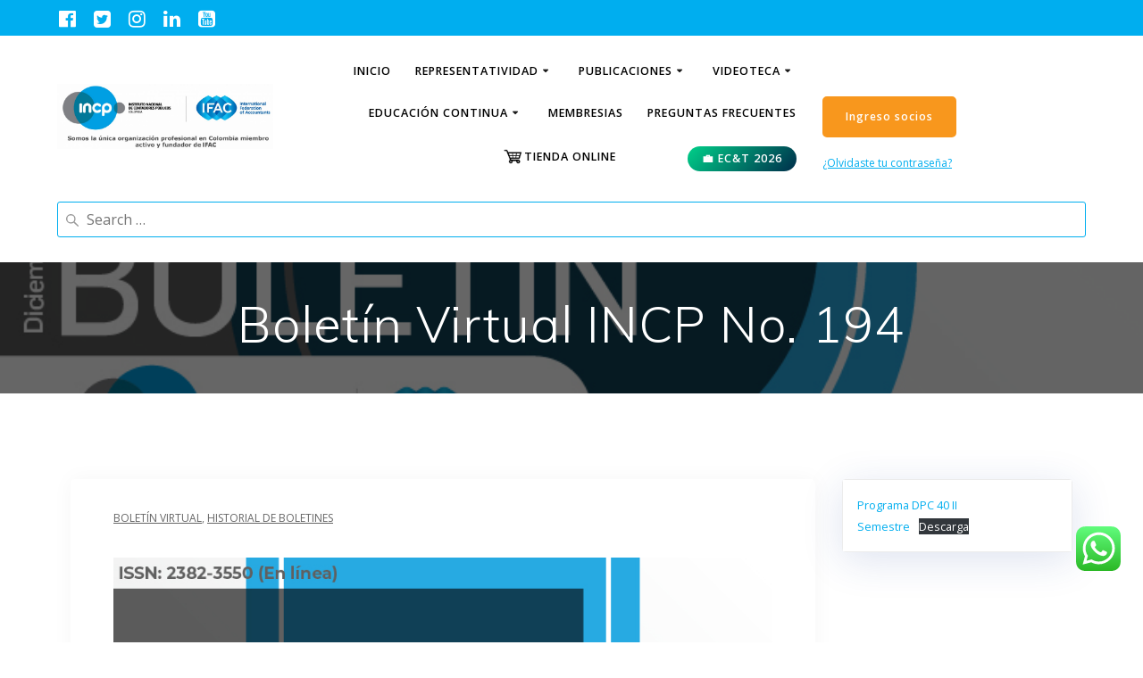

--- FILE ---
content_type: text/html; charset=UTF-8
request_url: https://incp.org.co/publicaciones/boletin-virtual/historial-de-boletines/2022/12/boletin-virtual-incp-no-194/
body_size: 138087
content:
<!DOCTYPE html>
<html lang="es">
<head>
	<!-- Google tag (gtag.js) -->
<script async src="https://www.googletagmanager.com/gtag/js?id=G-X04V88C1N3"></script>
<script>
  window.dataLayer = window.dataLayer || [];
  function gtag(){dataLayer.push(arguments);}
  gtag('js', new Date());

  gtag('config', 'G-X04V88C1N3');
</script>

	
    <meta charset="UTF-8">
    <meta name="viewport" content="width=device-width, initial-scale=1">
    <link rel="profile" href="http://gmpg.org/xfn/11">

	    <script>
        (function (exports, d) {
            var _isReady = false,
                _event,
                _fns = [];

            function onReady(event) {
                d.removeEventListener("DOMContentLoaded", onReady);
                _isReady = true;
                _event = event;
                _fns.forEach(function (_fn) {
                    var fn = _fn[0],
                        context = _fn[1];
                    fn.call(context || exports, window.jQuery);
                });
            }

            function onReadyIe(event) {
                if (d.readyState === "complete") {
                    d.detachEvent("onreadystatechange", onReadyIe);
                    _isReady = true;
                    _event = event;
                    _fns.forEach(function (_fn) {
                        var fn = _fn[0],
                            context = _fn[1];
                        fn.call(context || exports, event);
                    });
                }
            }

            d.addEventListener && d.addEventListener("DOMContentLoaded", onReady) ||
            d.attachEvent && d.attachEvent("onreadystatechange", onReadyIe);

            function domReady(fn, context) {
                if (_isReady) {
                    fn.call(context, _event);
                }

                _fns.push([fn, context]);
            }

            exports.mesmerizeDomReady = domReady;
        })(window, document);
    </script>
	<title>Boletín Virtual INCP No. 194 &#8211; Instituto Nacional de Contadores Públicos de Colombia</title>
<meta name='robots' content='max-image-preview:large' />
<link rel='dns-prefetch' href='//www.googletagmanager.com' />
<link rel='dns-prefetch' href='//fonts.googleapis.com' />
<link rel="alternate" type="application/rss+xml" title="Instituto Nacional de Contadores Públicos de Colombia &raquo; Feed" href="https://incp.org.co/feed/" />
<link rel="alternate" type="application/rss+xml" title="Instituto Nacional de Contadores Públicos de Colombia &raquo; Feed de los comentarios" href="https://incp.org.co/comments/feed/" />
<link rel="alternate" type="application/rss+xml" title="Instituto Nacional de Contadores Públicos de Colombia &raquo; Comentario Boletín Virtual INCP No. 194 del feed" href="https://incp.org.co/publicaciones/boletin-virtual/historial-de-boletines/2022/12/boletin-virtual-incp-no-194/feed/" />
<link rel="alternate" title="oEmbed (JSON)" type="application/json+oembed" href="https://incp.org.co/wp-json/oembed/1.0/embed?url=https%3A%2F%2Fincp.org.co%2Fpublicaciones%2Fboletin-virtual%2Fhistorial-de-boletines%2F2022%2F12%2Fboletin-virtual-incp-no-194%2F" />
<link rel="alternate" title="oEmbed (XML)" type="text/xml+oembed" href="https://incp.org.co/wp-json/oembed/1.0/embed?url=https%3A%2F%2Fincp.org.co%2Fpublicaciones%2Fboletin-virtual%2Fhistorial-de-boletines%2F2022%2F12%2Fboletin-virtual-incp-no-194%2F&#038;format=xml" />
<style id='wp-img-auto-sizes-contain-inline-css' type='text/css'>
img:is([sizes=auto i],[sizes^="auto," i]){contain-intrinsic-size:3000px 1500px}
/*# sourceURL=wp-img-auto-sizes-contain-inline-css */
</style>
<link rel='stylesheet' id='ht_ctc_main_css-css' href='https://incp.org.co/wp-content/plugins/click-to-chat-for-whatsapp/new/inc/assets/css/main.css?ver=4.34' type='text/css' media='all' />
<style id='wp-emoji-styles-inline-css' type='text/css'>

	img.wp-smiley, img.emoji {
		display: inline !important;
		border: none !important;
		box-shadow: none !important;
		height: 1em !important;
		width: 1em !important;
		margin: 0 0.07em !important;
		vertical-align: -0.1em !important;
		background: none !important;
		padding: 0 !important;
	}
/*# sourceURL=wp-emoji-styles-inline-css */
</style>
<link rel='stylesheet' id='wp-block-library-css' href='https://incp.org.co/wp-includes/css/dist/block-library/style.min.css?ver=6.9' type='text/css' media='all' />
<style id='classic-theme-styles-inline-css' type='text/css'>
/*! This file is auto-generated */
.wp-block-button__link{color:#fff;background-color:#32373c;border-radius:9999px;box-shadow:none;text-decoration:none;padding:calc(.667em + 2px) calc(1.333em + 2px);font-size:1.125em}.wp-block-file__button{background:#32373c;color:#fff;text-decoration:none}
/*# sourceURL=/wp-includes/css/classic-themes.min.css */
</style>
<style id='yt-player-video-style-inline-css' type='text/css'>
.ytPlayer{display:flex;float:none!important;width:100%}.ytPlayer .ytWrapper{position:relative;width:100%}.ytPlayer .plyr{background:transparent;width:100%}.ytPlayer .plyr .plyr__control--overlaid{-webkit-backdrop-filter:blur(4px);backdrop-filter:blur(4px);height:auto}.ytPlayer .plyr .plyr__control{height:auto}.ytPlayer.left{justify-content:left}.ytPlayer.center{justify-content:center}.ytPlayer.right{justify-content:right}.hideYoutubeUI .plyr iframe{height:200%;top:-50%}.custom-overlay img{height:auto}.hideControlsWhenPause .plyr--paused:not(.plyr--loading) .plyr__controls{opacity:0;transition:opacity .5s}.plyr__poster{background-position:50%;background-size:cover;height:100%;left:0;opacity:0;pointer-events:none;position:absolute;top:0;transition:opacity .3s ease;width:100%;z-index:2}.plyr__poster.show{display:block!important;opacity:1}.components-base-control.ej5x27r4{margin-bottom:0!important}.ytPlayer .ytWrapper.floating-player{background:#000;bottom:20px;box-shadow:0 4px 8px rgba(0,0,0,.2);height:170px;position:fixed;right:20px;width:300px;z-index:999}.floating-player .ytWrapper{height:100%;width:100%}.floating-player .custom-overlay,.floating-player .plyr__time--duration,.floating-player [data-plyr=download],.floating-player [data-plyr=fast-forward],.floating-player [data-plyr=restart],.floating-player [data-plyr=rewind]{display:none}.floating-player .plyr__volume input[type=range]{width:50px}.floating-player iframe{height:100%;width:100%}.close-mini-player{border:none;border-radius:50%;box-shadow:0 2px 5px rgba(0,0,0,.3);color:#fff;cursor:pointer;font-size:14px;padding:10px;position:absolute;right:5px;top:5px}

/*# sourceURL=https://incp.org.co/wp-content/plugins/yt-player/build/blocks/video/view.css */
</style>
<style id='yt-player-timeline-style-inline-css' type='text/css'>
.mb-0{margin-bottom:0}.timelineWrapper .timeline{display:flex;gap:25px;justify-content:center}.timelineWrapper .timeline:last-child:not(:first-child) .videoBorder{border:none}.timelineWrapper .timeline.videoRight{flex-direction:row-reverse}.timelineWrapper .timeline.videoRight .videoText{text-align:right}.timelineWrapper .timeline .videoBox{align-self:center;flex:1;margin-bottom:130px;margin-top:20px;position:relative}.timelineWrapper .timeline .videoBox .plyr__controls{border-radius:0}.timelineWrapper .timeline .videoBox iframe{height:200%;pointer-events:none;top:-50%}.timelineWrapper .videoBorder{border-left:1px dashed #333;height:100%;margin-left:11px;margin-top:8px;position:absolute}.timelineWrapper .videoDot{position:relative}.timelineWrapper .videoDot img{margin-top:3px}.timelineWrapper .videoText{flex:1;padding-top:0;text-align:left}.timelineWrapper .videoText .content{padding:0 20px 20px}.timelineWrapper .videoText h3{font-size:25px;line-height:100%;margin-top:0}.timelineWrapper .borderLeft{border-left:1px dashed #ddd}.timelineWrapper .borderRight{border-right:1px dashed #ddd}.timelineWrapper .plyr__video-wrapper{border-radius:initial}@keyframes opacityIn{0%{opacity:0}to{transform:opacity .9}}@media screen and (max-width:768px){#yt-player .timelineWrapper .timeline{flex-direction:column}#yt-player .timelineWrapper .timeline .videoDot{display:none}#yt-player .timelineWrapper .timeline .videoBox{margin-bottom:15px;width:100%}#yt-player .timelineWrapper .timeline .videoText{text-align:left}}@media screen and (max-width:600px){#yt-player .timelineWrapper .timeline .videoBox{margin-bottom:5px}#yt-player .timelineWrapper .timeline .videoBox #player{border-radius:3px!important;border-width:0!important}#yt-player .timelineWrapper .timeline .videoBox .videoText .content{padding:0}}

/*# sourceURL=https://incp.org.co/wp-content/plugins/yt-player/build/blocks/timeline/view.css */
</style>
<link rel='stylesheet' id='wp-components-css' href='https://incp.org.co/wp-includes/css/dist/components/style.min.css?ver=6.9' type='text/css' media='all' />
<link rel='stylesheet' id='wp-preferences-css' href='https://incp.org.co/wp-includes/css/dist/preferences/style.min.css?ver=6.9' type='text/css' media='all' />
<link rel='stylesheet' id='wp-block-editor-css' href='https://incp.org.co/wp-includes/css/dist/block-editor/style.min.css?ver=6.9' type='text/css' media='all' />
<link rel='stylesheet' id='popup-maker-block-library-style-css' href='https://incp.org.co/wp-content/plugins/popup-maker/dist/packages/block-library-style.css?ver=dbea705cfafe089d65f1' type='text/css' media='all' />
<link rel='stylesheet' id='plyrIoCSS-css' href='https://incp.org.co/wp-content/plugins/yt-player/public/css/plyr.css?ver=2.0.5' type='text/css' media='all' />
<style id='global-styles-inline-css' type='text/css'>
:root{--wp--preset--aspect-ratio--square: 1;--wp--preset--aspect-ratio--4-3: 4/3;--wp--preset--aspect-ratio--3-4: 3/4;--wp--preset--aspect-ratio--3-2: 3/2;--wp--preset--aspect-ratio--2-3: 2/3;--wp--preset--aspect-ratio--16-9: 16/9;--wp--preset--aspect-ratio--9-16: 9/16;--wp--preset--color--black: #000000;--wp--preset--color--cyan-bluish-gray: #abb8c3;--wp--preset--color--white: #ffffff;--wp--preset--color--pale-pink: #f78da7;--wp--preset--color--vivid-red: #cf2e2e;--wp--preset--color--luminous-vivid-orange: #ff6900;--wp--preset--color--luminous-vivid-amber: #fcb900;--wp--preset--color--light-green-cyan: #7bdcb5;--wp--preset--color--vivid-green-cyan: #00d084;--wp--preset--color--pale-cyan-blue: #8ed1fc;--wp--preset--color--vivid-cyan-blue: #0693e3;--wp--preset--color--vivid-purple: #9b51e0;--wp--preset--gradient--vivid-cyan-blue-to-vivid-purple: linear-gradient(135deg,rgb(6,147,227) 0%,rgb(155,81,224) 100%);--wp--preset--gradient--light-green-cyan-to-vivid-green-cyan: linear-gradient(135deg,rgb(122,220,180) 0%,rgb(0,208,130) 100%);--wp--preset--gradient--luminous-vivid-amber-to-luminous-vivid-orange: linear-gradient(135deg,rgb(252,185,0) 0%,rgb(255,105,0) 100%);--wp--preset--gradient--luminous-vivid-orange-to-vivid-red: linear-gradient(135deg,rgb(255,105,0) 0%,rgb(207,46,46) 100%);--wp--preset--gradient--very-light-gray-to-cyan-bluish-gray: linear-gradient(135deg,rgb(238,238,238) 0%,rgb(169,184,195) 100%);--wp--preset--gradient--cool-to-warm-spectrum: linear-gradient(135deg,rgb(74,234,220) 0%,rgb(151,120,209) 20%,rgb(207,42,186) 40%,rgb(238,44,130) 60%,rgb(251,105,98) 80%,rgb(254,248,76) 100%);--wp--preset--gradient--blush-light-purple: linear-gradient(135deg,rgb(255,206,236) 0%,rgb(152,150,240) 100%);--wp--preset--gradient--blush-bordeaux: linear-gradient(135deg,rgb(254,205,165) 0%,rgb(254,45,45) 50%,rgb(107,0,62) 100%);--wp--preset--gradient--luminous-dusk: linear-gradient(135deg,rgb(255,203,112) 0%,rgb(199,81,192) 50%,rgb(65,88,208) 100%);--wp--preset--gradient--pale-ocean: linear-gradient(135deg,rgb(255,245,203) 0%,rgb(182,227,212) 50%,rgb(51,167,181) 100%);--wp--preset--gradient--electric-grass: linear-gradient(135deg,rgb(202,248,128) 0%,rgb(113,206,126) 100%);--wp--preset--gradient--midnight: linear-gradient(135deg,rgb(2,3,129) 0%,rgb(40,116,252) 100%);--wp--preset--font-size--small: 13px;--wp--preset--font-size--medium: 20px;--wp--preset--font-size--large: 36px;--wp--preset--font-size--x-large: 42px;--wp--preset--font-family--inter: "Inter", sans-serif;--wp--preset--font-family--cardo: Cardo;--wp--preset--spacing--20: 0.44rem;--wp--preset--spacing--30: 0.67rem;--wp--preset--spacing--40: 1rem;--wp--preset--spacing--50: 1.5rem;--wp--preset--spacing--60: 2.25rem;--wp--preset--spacing--70: 3.38rem;--wp--preset--spacing--80: 5.06rem;--wp--preset--shadow--natural: 6px 6px 9px rgba(0, 0, 0, 0.2);--wp--preset--shadow--deep: 12px 12px 50px rgba(0, 0, 0, 0.4);--wp--preset--shadow--sharp: 6px 6px 0px rgba(0, 0, 0, 0.2);--wp--preset--shadow--outlined: 6px 6px 0px -3px rgb(255, 255, 255), 6px 6px rgb(0, 0, 0);--wp--preset--shadow--crisp: 6px 6px 0px rgb(0, 0, 0);}:where(.is-layout-flex){gap: 0.5em;}:where(.is-layout-grid){gap: 0.5em;}body .is-layout-flex{display: flex;}.is-layout-flex{flex-wrap: wrap;align-items: center;}.is-layout-flex > :is(*, div){margin: 0;}body .is-layout-grid{display: grid;}.is-layout-grid > :is(*, div){margin: 0;}:where(.wp-block-columns.is-layout-flex){gap: 2em;}:where(.wp-block-columns.is-layout-grid){gap: 2em;}:where(.wp-block-post-template.is-layout-flex){gap: 1.25em;}:where(.wp-block-post-template.is-layout-grid){gap: 1.25em;}.has-black-color{color: var(--wp--preset--color--black) !important;}.has-cyan-bluish-gray-color{color: var(--wp--preset--color--cyan-bluish-gray) !important;}.has-white-color{color: var(--wp--preset--color--white) !important;}.has-pale-pink-color{color: var(--wp--preset--color--pale-pink) !important;}.has-vivid-red-color{color: var(--wp--preset--color--vivid-red) !important;}.has-luminous-vivid-orange-color{color: var(--wp--preset--color--luminous-vivid-orange) !important;}.has-luminous-vivid-amber-color{color: var(--wp--preset--color--luminous-vivid-amber) !important;}.has-light-green-cyan-color{color: var(--wp--preset--color--light-green-cyan) !important;}.has-vivid-green-cyan-color{color: var(--wp--preset--color--vivid-green-cyan) !important;}.has-pale-cyan-blue-color{color: var(--wp--preset--color--pale-cyan-blue) !important;}.has-vivid-cyan-blue-color{color: var(--wp--preset--color--vivid-cyan-blue) !important;}.has-vivid-purple-color{color: var(--wp--preset--color--vivid-purple) !important;}.has-black-background-color{background-color: var(--wp--preset--color--black) !important;}.has-cyan-bluish-gray-background-color{background-color: var(--wp--preset--color--cyan-bluish-gray) !important;}.has-white-background-color{background-color: var(--wp--preset--color--white) !important;}.has-pale-pink-background-color{background-color: var(--wp--preset--color--pale-pink) !important;}.has-vivid-red-background-color{background-color: var(--wp--preset--color--vivid-red) !important;}.has-luminous-vivid-orange-background-color{background-color: var(--wp--preset--color--luminous-vivid-orange) !important;}.has-luminous-vivid-amber-background-color{background-color: var(--wp--preset--color--luminous-vivid-amber) !important;}.has-light-green-cyan-background-color{background-color: var(--wp--preset--color--light-green-cyan) !important;}.has-vivid-green-cyan-background-color{background-color: var(--wp--preset--color--vivid-green-cyan) !important;}.has-pale-cyan-blue-background-color{background-color: var(--wp--preset--color--pale-cyan-blue) !important;}.has-vivid-cyan-blue-background-color{background-color: var(--wp--preset--color--vivid-cyan-blue) !important;}.has-vivid-purple-background-color{background-color: var(--wp--preset--color--vivid-purple) !important;}.has-black-border-color{border-color: var(--wp--preset--color--black) !important;}.has-cyan-bluish-gray-border-color{border-color: var(--wp--preset--color--cyan-bluish-gray) !important;}.has-white-border-color{border-color: var(--wp--preset--color--white) !important;}.has-pale-pink-border-color{border-color: var(--wp--preset--color--pale-pink) !important;}.has-vivid-red-border-color{border-color: var(--wp--preset--color--vivid-red) !important;}.has-luminous-vivid-orange-border-color{border-color: var(--wp--preset--color--luminous-vivid-orange) !important;}.has-luminous-vivid-amber-border-color{border-color: var(--wp--preset--color--luminous-vivid-amber) !important;}.has-light-green-cyan-border-color{border-color: var(--wp--preset--color--light-green-cyan) !important;}.has-vivid-green-cyan-border-color{border-color: var(--wp--preset--color--vivid-green-cyan) !important;}.has-pale-cyan-blue-border-color{border-color: var(--wp--preset--color--pale-cyan-blue) !important;}.has-vivid-cyan-blue-border-color{border-color: var(--wp--preset--color--vivid-cyan-blue) !important;}.has-vivid-purple-border-color{border-color: var(--wp--preset--color--vivid-purple) !important;}.has-vivid-cyan-blue-to-vivid-purple-gradient-background{background: var(--wp--preset--gradient--vivid-cyan-blue-to-vivid-purple) !important;}.has-light-green-cyan-to-vivid-green-cyan-gradient-background{background: var(--wp--preset--gradient--light-green-cyan-to-vivid-green-cyan) !important;}.has-luminous-vivid-amber-to-luminous-vivid-orange-gradient-background{background: var(--wp--preset--gradient--luminous-vivid-amber-to-luminous-vivid-orange) !important;}.has-luminous-vivid-orange-to-vivid-red-gradient-background{background: var(--wp--preset--gradient--luminous-vivid-orange-to-vivid-red) !important;}.has-very-light-gray-to-cyan-bluish-gray-gradient-background{background: var(--wp--preset--gradient--very-light-gray-to-cyan-bluish-gray) !important;}.has-cool-to-warm-spectrum-gradient-background{background: var(--wp--preset--gradient--cool-to-warm-spectrum) !important;}.has-blush-light-purple-gradient-background{background: var(--wp--preset--gradient--blush-light-purple) !important;}.has-blush-bordeaux-gradient-background{background: var(--wp--preset--gradient--blush-bordeaux) !important;}.has-luminous-dusk-gradient-background{background: var(--wp--preset--gradient--luminous-dusk) !important;}.has-pale-ocean-gradient-background{background: var(--wp--preset--gradient--pale-ocean) !important;}.has-electric-grass-gradient-background{background: var(--wp--preset--gradient--electric-grass) !important;}.has-midnight-gradient-background{background: var(--wp--preset--gradient--midnight) !important;}.has-small-font-size{font-size: var(--wp--preset--font-size--small) !important;}.has-medium-font-size{font-size: var(--wp--preset--font-size--medium) !important;}.has-large-font-size{font-size: var(--wp--preset--font-size--large) !important;}.has-x-large-font-size{font-size: var(--wp--preset--font-size--x-large) !important;}
:where(.wp-block-post-template.is-layout-flex){gap: 1.25em;}:where(.wp-block-post-template.is-layout-grid){gap: 1.25em;}
:where(.wp-block-term-template.is-layout-flex){gap: 1.25em;}:where(.wp-block-term-template.is-layout-grid){gap: 1.25em;}
:where(.wp-block-columns.is-layout-flex){gap: 2em;}:where(.wp-block-columns.is-layout-grid){gap: 2em;}
:root :where(.wp-block-pullquote){font-size: 1.5em;line-height: 1.6;}
/*# sourceURL=global-styles-inline-css */
</style>
<link rel='stylesheet' id='contact-form-7-css' href='https://incp.org.co/wp-content/plugins/contact-form-7/includes/css/styles.css?ver=6.1.4' type='text/css' media='all' />
<link rel='stylesheet' id='quiz-maker-css' href='https://incp.org.co/wp-content/plugins/quiz-maker/public/css/quiz-maker-public.css?ver=6.7.0.90' type='text/css' media='all' />
<link rel='stylesheet' id='woocommerce-layout-css' href='https://incp.org.co/wp-content/plugins/woocommerce/assets/css/woocommerce-layout.css?ver=10.4.3' type='text/css' media='all' />
<link rel='stylesheet' id='woocommerce-smallscreen-css' href='https://incp.org.co/wp-content/plugins/woocommerce/assets/css/woocommerce-smallscreen.css?ver=10.4.3' type='text/css' media='only screen and (max-width: 768px)' />
<link rel='stylesheet' id='woocommerce-general-css' href='https://incp.org.co/wp-content/plugins/woocommerce/assets/css/woocommerce.css?ver=10.4.3' type='text/css' media='all' />
<link rel='stylesheet' id='mesmerize-woo-css' href='https://incp.org.co/wp-content/themes/empowerwp-pro/woocommerce.css?ver=1.1.29' type='text/css' media='all' />
<style id='mesmerize-woo-inline-css' type='text/css'>
/* cached */
@media (min-width: 768px) {
 /** .woocommerce ul.products li.product:not(.in-page-section) - 2 */
.woocommerce ul.products li.product:not(.in-page-section) {-webkit-flex-basis: 50%;-moz-flex-basis: 50%;-ms-flex-preferred-size: 50%;flex-basis: 50%;max-width: 50%;}
 /** .woocommerce.single-product .related .products li.product - 2 */
.woocommerce.single-product .related .products li.product {-webkit-flex-basis: 50%;-moz-flex-basis: 50%;-ms-flex-preferred-size: 50%;flex-basis: 50%;max-width: 50%;}
 /** .woocommerce.single-product .upsells .products li.product - 2 */
.woocommerce.single-product .upsells .products li.product {-webkit-flex-basis: 50%;-moz-flex-basis: 50%;-ms-flex-preferred-size: 50%;flex-basis: 50%;max-width: 50%;}
 /** .woocommerce .cart-collaterals .cross-sells .products li.product - 2 */
.woocommerce .cart-collaterals .cross-sells .products li.product {-webkit-flex-basis: 50%;-moz-flex-basis: 50%;-ms-flex-preferred-size: 50%;flex-basis: 50%;max-width: 50%;}}
@media (min-width: 1024px) {
 /** .woocommerce ul.products li.product:not(.in-page-section) - 4 */
.woocommerce ul.products li.product:not(.in-page-section) {-webkit-flex-basis: 25%;-moz-flex-basis: 25%;-ms-flex-preferred-size: 25%;flex-basis: 25%;max-width: 25%;}
 /** .woocommerce.single-product .related .products li.product - 4 */
.woocommerce.single-product .related .products li.product {-webkit-flex-basis: 25%;-moz-flex-basis: 25%;-ms-flex-preferred-size: 25%;flex-basis: 25%;max-width: 25%;}
 /** .woocommerce.single-product .upsells .products li.product - 4 */
.woocommerce.single-product .upsells .products li.product {-webkit-flex-basis: 25%;-moz-flex-basis: 25%;-ms-flex-preferred-size: 25%;flex-basis: 25%;max-width: 25%;}
 /** .woocommerce .cart-collaterals .cross-sells .products li.product - 2 */
.woocommerce .cart-collaterals .cross-sells .products li.product {-webkit-flex-basis: 50%;-moz-flex-basis: 50%;-ms-flex-preferred-size: 50%;flex-basis: 50%;max-width: 50%;}}
/*# sourceURL=mesmerize-woo-inline-css */
</style>
<style id='woocommerce-inline-inline-css' type='text/css'>
.woocommerce form .form-row .required { visibility: visible; }
/*# sourceURL=woocommerce-inline-inline-css */
</style>
<link rel='stylesheet' id='wpum-frontend-css' href='https://incp.org.co/wp-content/plugins/wp-user-manager/assets/css/wpum.min.css?ver=2.9.13' type='text/css' media='all' />
<link rel='stylesheet' id='ytp-style-css' href='https://incp.org.co/wp-content/plugins/yt-player/public/css/plyr-v3.7.8.css?ver=2.0.5' type='text/css' media='all' />
<link rel='stylesheet' id='passster-public-css' href='https://incp.org.co/wp-content/plugins/content-protector/assets/public/passster-public.min.css?ver=4.2.21' type='text/css' media='all' />
<link rel='stylesheet' id='mesmerize-style-css' href='https://incp.org.co/wp-content/themes/empowerwp-pro/style.min.css?ver=1.1.29' type='text/css' media='all' />
<style id='mesmerize-style-inline-css' type='text/css'>
img.logo.dark, img.custom-logo{width:auto;max-height:140px !important;}
/*# sourceURL=mesmerize-style-inline-css */
</style>
<link rel='stylesheet' id='mesmerize-fonts-css' href="" data-href='https://fonts.googleapis.com/css?family=Open+Sans%3A300%2C400%2C600%2C700%7CMuli%3A300%2C300italic%2C400%2C400italic%2C600%2C600italic%2C700%2C700italic%2C900%2C900italic%7CPlayfair+Display%3A400%2C400italic%2C700%2C700italic&#038;subset=latin%2Clatin-ext&#038;display=swap' type='text/css' media='all' />
<link rel='stylesheet' id='mesmerize-style-bundle-css' href='https://incp.org.co/wp-content/themes/empowerwp-pro/pro/assets/css/theme.bundle.min.css?ver=1.1.29' type='text/css' media='all' />
<link rel='stylesheet' id='elementor-frontend-css' href='https://incp.org.co/wp-content/plugins/elementor/assets/css/frontend.min.css?ver=3.33.6' type='text/css' media='all' />
<link rel='stylesheet' id='eael-general-css' href='https://incp.org.co/wp-content/plugins/essential-addons-for-elementor-lite/assets/front-end/css/view/general.min.css?ver=6.5.4' type='text/css' media='all' />
<link rel='stylesheet' id='mesmerize-child-css' href='https://incp.org.co/wp-content/themes/empowerwp-pro/child/style.min.css?ver=1.1.29' type='text/css' media='all' />
<style id='mesmerize-child-inline-css' type='text/css'>
/** cached kirki style */.footer .footer-content{background-color:#222;}.footer h1, .footer h2, .footer h3, .footer h4, .footer h5, .footer h6{color:#FFF!important;}.footer p, .footer{color:#FFF;}.footer a{color:#AAA;}.footer a:hover{color:#AAA;}.footer a .fa, .footer .fa{color:#FFF;}.footer a:hover .fa{color:#3f464c;}.footer-border-accent{border-color:#000000 !important;}.footer-bg-accent{background-color:#000000 !important;}body{font-family:"Open Sans", Helvetica, Arial, sans-serif;font-weight:400;font-style:normal;color:#777777;}body h1{font-family:Muli, Helvetica, Arial, sans-serif;font-weight:600;font-size:2.625rem;line-height:4rem;letter-spacing:normal;color:#3C424F;}body h2{font-family:Muli, Helvetica, Arial, sans-serif;font-weight:600;font-size:2.188rem;line-height:3rem;letter-spacing:normal;text-transform:none;color:#3C424F;}body h3{font-family:Muli, Helvetica, Arial, sans-serif;font-weight:600;font-size:1.313rem;line-height:2.25rem;letter-spacing:normal;text-transform:none;color:#3C424F;}body h4{font-family:Muli, Helvetica, Arial, sans-serif;font-weight:600;font-size:0.963rem;line-height:1.75rem;letter-spacing:0.0625rem;text-transform:none;color:#3C424F;}body h5{font-family:Muli, Helvetica, Arial, sans-serif;font-weight:800;font-size:0.875rem;line-height:1.5rem;letter-spacing:2px;text-transform:none;color:#3C424F;}body h6{font-family:Muli, Helvetica, Arial, sans-serif;font-weight:800;font-size:0.766rem;line-height:1.375rem;letter-spacing:0.1875rem;color:#3C424F;}.header-homepage:not(.header-slide).color-overlay:before{background:#000000;}.header-homepage:not(.header-slide) .background-overlay,.header-homepage:not(.header-slide).color-overlay::before{opacity:0.5;}.header.color-overlay:before{background:#000000;}.header .background-overlay,.header.color-overlay::before{opacity:0.6;}.header-homepage p.header-subtitle2{margin-top:0;margin-bottom:20px;font-family:Roboto, Helvetica, Arial, sans-serif;font-weight:300;font-style:normal;font-size:1.4em;line-height:130%;text-transform:none;color:#FFFFFF;background:rgba(0,0,0,0);padding-top:0px;padding-bottom:0px;padding-left:0px;padding-right:0px;-webkit-border-radius:0px;-moz-border-radius:0px;border-radius:0px;}.header-homepage h1.hero-title{font-family:Muli, Helvetica, Arial, sans-serif;font-weight:300;font-style:normal;font-size:3.3em;line-height:114%;letter-spacing:0.9px;text-transform:none;color:#FFFFFF;}.header-homepage .hero-title{margin-top:0;margin-bottom:20px;background:rgba(0,0,0,0);padding-top:0px;padding-bottom:0px;padding-left:0px;padding-right:0px;-webkit-border-radius:0px;-moz-border-radius:0px;border-radius:0px;}.header-homepage p.header-subtitle{margin-top:0;margin-bottom:20px;font-family:Muli, Helvetica, Arial, sans-serif;font-weight:300;font-style:normal;font-size:1.4em;line-height:130%;text-transform:none;color:#FFFFFF;background:rgba(0,0,0,0);padding-top:0px;padding-bottom:0px;padding-left:0px;padding-right:0px;-webkit-border-radius:0px;-moz-border-radius:0px;border-radius:0px;}.header-buttons-wrapper{background:rgba(0,0,0,0);padding-top:0px;padding-bottom:0px;padding-left:0px;padding-right:0px;-webkit-border-radius:0px;-moz-border-radius:0px;border-radius:0px;}.inner-header-description{padding-top:3%;padding-bottom:2%;}.inner-header-description .header-subtitle{font-family:Muli, Helvetica, Arial, sans-serif;font-weight:300;font-style:normal;font-size:1.3em;line-height:130%;letter-spacing:0px;text-transform:none;color:#ffffff;}.inner-header-description h1.hero-title{font-family:Muli, Helvetica, Arial, sans-serif;font-weight:300;font-style:normal;font-size:3.5em;line-height:114%;letter-spacing:0.9px;text-transform:none;color:#ffffff;}.header-top-bar{background-color:rgb(0,174,239);}.header-top-bar-inner{height:40px;}.header-top-bar .header-top-bar-area.area-left span{color:#FFFFFF;}.header-top-bar .header-top-bar-area.area-left i.fa{color:#999;}.header-top-bar .header-top-bar-area.area-left .top-bar-social-icons i{color:#fff;}.header-top-bar .header-top-bar-area.area-left .top-bar-social-icons i:hover{color:#fff;}.header-top-bar .header-top-bar-area.area-left .top-bar-menu > li > a{color:#F8971D;}.header-top-bar .header-top-bar-area.area-left .top-bar-menu > li > a:hover{color:#fff!important;}.header-top-bar .header-top-bar-area.area-left .top-bar-menu > li > a:visited{color:#fff;}.header-top-bar .header-top-bar-area.area-left span.top-bar-text{color:#999;}.header-top-bar .header-top-bar-area.area-right span{color:#FFFFFF;}.header-top-bar .header-top-bar-area.area-right i.fa{color:#999;}.header-top-bar .header-top-bar-area.area-right .top-bar-social-icons i{color:#fff;}.header-top-bar .header-top-bar-area.area-right .top-bar-social-icons i:hover{color:#fff;}.header-top-bar .header-top-bar-area.area-right .top-bar-menu > li > a{color:#FFFFFF;}.header-top-bar .header-top-bar-area.area-right .top-bar-menu > li > a:hover{color:#F8971D!important;}.header-top-bar .header-top-bar-area.area-right .top-bar-menu > li > a:visited{color:#FFFFFF;}.header-top-bar .header-top-bar-area.area-right span.top-bar-text{color:#999;}.mesmerize-inner-page .navigation-bar.coloured-nav:not(.fixto-fixed){background-color:rgba(255, 255, 255, 1)!important;}.mesmerize-inner-page .fixto-fixed .main_menu_col, .mesmerize-inner-page .fixto-fixed .main-menu{justify-content:flex-end!important;}.mesmerize-inner-page .navigation-bar.fixto-fixed{background-color:rgba(255, 255, 255, 1)!important;}.mesmerize-inner-page #main_menu > li > a{font-family:"Open Sans", Helvetica, Arial, sans-serif;font-weight:600;font-style:normal;font-size:14px;line-height:160%;letter-spacing:1px;text-transform:uppercase;}.mesmerize-front-page .navigation-bar.coloured-nav:not(.fixto-fixed){background-color:rgba(255, 255, 255, 1)!important;}.mesmerize-front-page .fixto-fixed .main_menu_col, .mesmerize-front-page .fixto-fixed .main-menu{justify-content:flex-end!important;}.mesmerize-front-page .navigation-bar.fixto-fixed{background-color:rgba(255, 255, 255, 1)!important;}.mesmerize-front-page #main_menu > li > a{font-family:"Open Sans", Helvetica, Arial, sans-serif;font-weight:600;font-style:normal;font-size:14px;line-height:160%;letter-spacing:1px;text-transform:uppercase;}.mesmerize-front-page #main_menu > li li > a{font-family:"Open Sans", Helvetica, Arial, sans-serif;font-weight:600;font-style:normal;font-size:0.875rem;line-height:120%;letter-spacing:0px;text-transform:none;}.mesmerize-front-page .header-nav-area .social-icons a{color:#FFFFFF!important;}.mesmerize-front-page .fixto-fixed .header-nav-area .social-icons a{color:#000000!important;}.mesmerize-front-page  .nav-search.widget_search *{color:rgb(248,151,29);}.mesmerize-front-page  .nav-search.widget_search input{border-color:rgb(248,151,29);}.mesmerize-front-page  .nav-search.widget_search input::-webkit-input-placeholder{color:rgb(248,151,29);}.mesmerize-front-page  .nav-search.widget_search input:-ms-input-placeholder{color:rgb(248,151,29);}.mesmerize-front-page  .nav-search.widget_search input:-moz-placeholder{color:rgb(248,151,29);}.mesmerize-front-page .fixto-fixed  .nav-search.widget_search *{color:rgb(248,151,29);}.mesmerize-front-page .fixto-fixed  .nav-search.widget_search input{border-color:rgb(248,151,29);}.mesmerize-front-page .fixto-fixed  .nav-search.widget_search input::-webkit-input-placeholder{color:rgb(248,151,29);}.mesmerize-front-page .fixto-fixed  .nav-search.widget_search input:-ms-input-placeholder{color:rgb(248,151,29);}.mesmerize-front-page .fixto-fixed  .nav-search.widget_search input:-moz-placeholder{color:rgb(248,151,29);}.mesmerize-inner-page .inner_header-nav-area .social-icons a{color:#FFFFFF!important;}.mesmerize-inner-page .fixto-fixed .inner_header-nav-area .social-icons a{color:#000000!important;}.mesmerize-inner-page .nav-search.widget_search *{color:rgb(248,151,29);}.mesmerize-inner-page .nav-search.widget_search input{border-color:rgb(248,151,29);}.mesmerize-inner-page .nav-search.widget_search input::-webkit-input-placeholder{color:rgb(248,151,29);}.mesmerize-inner-page .nav-search.widget_search input:-ms-input-placeholder{color:rgb(248,151,29);}.mesmerize-inner-page .nav-search.widget_search input:-moz-placeholder{color:rgb(248,151,29);}.mesmerize-inner-page .fixto-fixed .nav-search.widget_search *{color:rgb(248,151,29);}.mesmerize-inner-page .fixto-fixed .nav-search.widget_search input{border-color:rgb(248,151,29);}.mesmerize-inner-page .fixto-fixed .nav-search.widget_search input::-webkit-input-placeholder{color:rgb(248,151,29);}.mesmerize-inner-page .fixto-fixed .nav-search.widget_search input:-ms-input-placeholder{color:rgb(248,151,29);}.mesmerize-inner-page .fixto-fixed .nav-search.widget_search input:-moz-placeholder{color:rgb(248,151,29);}[data-component="offcanvas"] i.fa{color:#000000!important;}[data-component="offcanvas"] .bubble{background-color:#000000!important;}.fixto-fixed [data-component="offcanvas"] i.fa{color:#000000!important;}.fixto-fixed [data-component="offcanvas"] .bubble{background-color:#000000!important;}#offcanvas-wrapper{background-color:rgb(58,156,255)!important;}html.has-offscreen body:after{background-color:rgba(37,49,61,0.7)!important;}#offcanvas-wrapper *:not(.arrow){color:#ffffff!important;}#offcanvas_menu li.open, #offcanvas_menu li.current-menu-item, #offcanvas_menu li.current-menu-item > a, #offcanvas_menu li.current_page_item, #offcanvas_menu li.current_page_item > a{background-color:#FFFFFF;}#offcanvas_menu li.open > a, #offcanvas_menu li.open > a > i, #offcanvas_menu li.current-menu-item > a, #offcanvas_menu li.current_page_item > a{color:#2395F6!important;}#offcanvas_menu li.open > a, #offcanvas_menu li.current-menu-item > a, #offcanvas_menu li.current_page_item > a{border-left-color:#2395F6!important;}#offcanvas_menu li > ul{background-color:rgb(137,143,165);}#offcanvas_menu li > a{font-family:"Open Sans", Helvetica, Arial, sans-serif;font-weight:400;font-style:normal;font-size:0.875rem;line-height:100%;letter-spacing:0px;text-transform:none;}.navigation-bar.homepage.coloured-nav a.text-logo,.navigation-bar.homepage.coloured-nav #main_menu li.logo > a.text-logo,.navigation-bar.homepage.coloured-nav #main_menu li.logo > a.text-logo:hover{color:#00AEEF;font-family:inherit;font-weight:600;font-style:normal;font-size:2em;line-height:100%;letter-spacing:0px;text-transform:uppercase;}.navigation-bar.homepage.fixto-fixed a.text-logo,.navigation-bar.homepage.fixto-fixed .dark-logo a.text-logo{color:#000000!important;}.navigation-bar:not(.homepage) a.text-logo,.navigation-bar:not(.homepage) #main_menu li.logo > a.text-logo,.navigation-bar:not(.homepage) #main_menu li.logo > a.text-logo:hover,.navigation-bar:not(.homepage) a.text-logo,.navigation-bar:not(.homepage) #main_menu li.logo > a.text-logo,.navigation-bar:not(.homepage) #main_menu li.logo > a.text-logo:hover{color:#4a4a4a;font-family:inherit;font-weight:600;font-size:1.6rem;line-height:100%;letter-spacing:0px;text-transform:uppercase;}.navigation-bar.fixto-fixed:not(.homepage) a.text-logo,.navigation-bar.fixto-fixed:not(.homepage) .dark-logo a.text-logo, .navigation-bar.alternate:not(.homepage) a.text-logo, .navigation-bar.alternate:not(.homepage) .dark-logo a.text-logo{color:#4a4a4a!important;}.slide-progress{background:rgb(248,151,29);height:5px;}.header-slider-navigation.separated .owl-nav .owl-next,.header-slider-navigation.separated .owl-nav .owl-prev{margin-left:40px;margin-right:40px;}.header-slider-navigation .owl-nav .owl-next,.header-slider-navigation .owl-nav .owl-prev{padding:0px;background:rgba(0, 0, 0, 0);}.header-slider-navigation .owl-nav .owl-next i,.header-slider-navigation .owl-nav .owl-prev i{font-size:50px;width:50px;height:50px;color:#ffffff;}.header-slider-navigation .owl-nav .owl-next:hover,.header-slider-navigation .owl-nav .owl-prev:hover{background:rgba(0, 0, 0, 0);}.header-slider-navigation .owl-dots .owl-dot span{background:rgba(255,255,255,0.3);}.header-slider-navigation .owl-dots .owl-dot.active span,.header-slider-navigation .owl-dots .owl-dot:hover span{background:#ffffff;}@media (min-width: 767px){.footer .footer-content{padding-top:0px;padding-bottom:0px;}}@media (max-width: 1023px){body{font-size:calc( 16px * 0.875 );}}@media (min-width: 1024px){body{font-size:16px;}}@media only screen and (min-width: 768px){body h1{font-size:3rem;}body h2{font-size:2.5rem;}body h3{font-size:1.5rem;}body h4{font-size:1.1rem;}body h5{font-size:1rem;}body h6{font-size:0.875rem;}.header-homepage p.header-subtitle2{font-size:1.4em;}.header-homepage h1.hero-title{font-size:3.5rem;}.header-homepage p.header-subtitle{font-size:1.4em;}.header-content .align-holder{width:50%!important;}.inner-header-description{text-align:center!important;}.inner-header-description .header-subtitle{font-size:1.3em;}.inner-header-description h1.hero-title{font-size:3.5em;}}@media screen and (min-width: 768px){.header-homepage{background-position:center bottom;}.header{background-position:center center;}}
/*# sourceURL=mesmerize-child-inline-css */
</style>
<link rel='stylesheet' id='wp-add-custom-css-css' href='https://incp.org.co?display_custom_css=css&#038;ver=6.9' type='text/css' media='all' />
<!--n2css--><!--n2js--><script type="text/javascript" src="https://incp.org.co/wp-includes/js/jquery/jquery.min.js?ver=3.7.1" id="jquery-core-js"></script>
<script type="text/javascript" src="https://incp.org.co/wp-includes/js/jquery/jquery-migrate.min.js?ver=3.4.1" id="jquery-migrate-js"></script>
<script type="text/javascript" id="jquery-js-after">
/* <![CDATA[ */
    
        (function () {
            function setHeaderTopSpacing() {

                setTimeout(function() {
                  var headerTop = document.querySelector('.header-top');
                  var headers = document.querySelectorAll('.header-wrapper .header,.header-wrapper .header-homepage');

                  for (var i = 0; i < headers.length; i++) {
                      var item = headers[i];
                      item.style.paddingTop = headerTop.getBoundingClientRect().height + "px";
                  }

                    var languageSwitcher = document.querySelector('.mesmerize-language-switcher');

                    if(languageSwitcher){
                        languageSwitcher.style.top = "calc( " +  headerTop.getBoundingClientRect().height + "px + 1rem)" ;
                    }
                    
                }, 100);

             
            }

            window.addEventListener('resize', setHeaderTopSpacing);
            window.mesmerizeSetHeaderTopSpacing = setHeaderTopSpacing
            mesmerizeDomReady(setHeaderTopSpacing);
        })();
    
    
//# sourceURL=jquery-js-after
/* ]]> */
</script>
<script type="text/javascript" src="https://incp.org.co/wp-content/plugins/woocommerce/assets/js/jquery-blockui/jquery.blockUI.min.js?ver=2.7.0-wc.10.4.3" id="wc-jquery-blockui-js" defer="defer" data-wp-strategy="defer"></script>
<script type="text/javascript" id="wc-add-to-cart-js-extra">
/* <![CDATA[ */
var wc_add_to_cart_params = {"ajax_url":"/wp-admin/admin-ajax.php","wc_ajax_url":"/?wc-ajax=%%endpoint%%","i18n_view_cart":"Ver carrito","cart_url":"https://incp.org.co/carrito/","is_cart":"","cart_redirect_after_add":"no"};
//# sourceURL=wc-add-to-cart-js-extra
/* ]]> */
</script>
<script type="text/javascript" src="https://incp.org.co/wp-content/plugins/woocommerce/assets/js/frontend/add-to-cart.min.js?ver=10.4.3" id="wc-add-to-cart-js" defer="defer" data-wp-strategy="defer"></script>
<script type="text/javascript" src="https://incp.org.co/wp-content/plugins/woocommerce/assets/js/js-cookie/js.cookie.min.js?ver=2.1.4-wc.10.4.3" id="wc-js-cookie-js" defer="defer" data-wp-strategy="defer"></script>
<script type="text/javascript" id="woocommerce-js-extra">
/* <![CDATA[ */
var woocommerce_params = {"ajax_url":"/wp-admin/admin-ajax.php","wc_ajax_url":"/?wc-ajax=%%endpoint%%","i18n_password_show":"Mostrar contrase\u00f1a","i18n_password_hide":"Ocultar contrase\u00f1a"};
//# sourceURL=woocommerce-js-extra
/* ]]> */
</script>
<script type="text/javascript" src="https://incp.org.co/wp-content/plugins/woocommerce/assets/js/frontend/woocommerce.min.js?ver=10.4.3" id="woocommerce-js" defer="defer" data-wp-strategy="defer"></script>
<script type="text/javascript" src="https://incp.org.co/wp-content/plugins/yt-player/public/js/plyr-v3.7.8.js?ver=2.0.5" id="ytp-js-js"></script>
<script type="text/javascript" src="https://incp.org.co/wp-content/plugins/yt-player/build/frontend.js?ver=2.0.5" id="ytp-frontend-js"></script>
<script type="text/javascript" src="https://incp.org.co/wp-content/plugins/content-protector/assets/public/cookie.js?ver=6.9" id="passster-cookie-js"></script>
<script type="text/javascript" id="passster-public-js-extra">
/* <![CDATA[ */
var ps_ajax = {"ajax_url":"https://incp.org.co/wp-admin/admin-ajax.php","nonce":"9a9e5d29aa","hash_nonce":"7b047419c7","logout_nonce":"99101ca0d1","post_id":"87717","shortcodes":[],"permalink":"https://incp.org.co/publicaciones/boletin-virtual/historial-de-boletines/2022/12/boletin-virtual-incp-no-194/","cookie_duration_unit":"minutes","cookie_duration":"1","disable_cookie":"","unlock_mode":""};
//# sourceURL=passster-public-js-extra
/* ]]> */
</script>
<script type="text/javascript" src="https://incp.org.co/wp-content/plugins/content-protector/assets/public/passster-public.min.js?ver=4.2.21" id="passster-public-js"></script>
<script type="text/javascript" src="https://incp.org.co/wp-content/themes/empowerwp-pro/assets/js/woo.js?ver=1.1.29" id="mesmerize-woocommerce-js"></script>

<!-- Fragmento de código de la etiqueta de Google (gtag.js) añadida por Site Kit -->
<!-- Fragmento de código de Google Analytics añadido por Site Kit -->
<script type="text/javascript" src="https://www.googletagmanager.com/gtag/js?id=GT-57S447F" id="google_gtagjs-js" async></script>
<script type="text/javascript" id="google_gtagjs-js-after">
/* <![CDATA[ */
window.dataLayer = window.dataLayer || [];function gtag(){dataLayer.push(arguments);}
gtag("set","linker",{"domains":["incp.org.co"]});
gtag("js", new Date());
gtag("set", "developer_id.dZTNiMT", true);
gtag("config", "GT-57S447F");
//# sourceURL=google_gtagjs-js-after
/* ]]> */
</script>
<link rel="https://api.w.org/" href="https://incp.org.co/wp-json/" /><link rel="alternate" title="JSON" type="application/json" href="https://incp.org.co/wp-json/wp/v2/posts/87717" /><link rel="EditURI" type="application/rsd+xml" title="RSD" href="https://incp.org.co/xmlrpc.php?rsd" />
<meta name="generator" content="WordPress 6.9" />
<meta name="generator" content="WooCommerce 10.4.3" />
<link rel="canonical" href="https://incp.org.co/publicaciones/boletin-virtual/historial-de-boletines/2022/12/boletin-virtual-incp-no-194/" />
<link rel='shortlink' href='https://incp.org.co/?p=87717' />
<!-- start Simple Custom CSS and JS -->
<!-- Añade código HTML en la cabecera o pie de página.

Por ejemplo, puedes usar el siguiente código para cargar la biblioteca jQuery desde la CDN de Google:
<script src="https://ajax.googleapis.com/ajax/libs/jquery/3.7.1/jquery.min.js"></script>

o el siguiente para cargar la biblioteca Bootstrap desde jsDelivr:
<link href="https://cdn.jsdelivr.net/npm/bootstrap@5.3.2/dist/css/bootstrap.min.css" rel="stylesheet" integrity="sha384-T3c6CoIi6uLrA9TneNEoa7RxnatzjcDSCmG1MXxSR1GAsXEV/Dwwykc2MPK8M2HN" crossorigin="anonymous">

-- Fin del comentario --> 

<script src="https://cdn.pagesense.io/js/846384505/072d543ae63a4ea19c5c51f1dfa34d58.js"></script>
<!-- Google Tag Manager -->
<script>(function(w,d,s,l,i){w[l]=w[l]||[];w[l].push({'gtm.start':
new Date().getTime(),event:'gtm.js'});var f=d.getElementsByTagName(s)[0],
j=d.createElement(s),dl=l!='dataLayer'?'&l='+l:'';j.async=true;j.src=
'https://www.googletagmanager.com/gtm.js?id='+i+dl;f.parentNode.insertBefore(j,f);
})(window,document,'script','dataLayer','GTM-W2BW43M7');</script>
<!-- End Google Tag Manager -->
<!-- end Simple Custom CSS and JS -->

<meta name="google-site-verification" content="yWTzZ3NqFxj2Mo91HCkUye2I-JV60wgZX5_U4hDxuVI" />



<meta name="generator" content="Site Kit by Google 1.170.0" /><style type="text/css" id="simple-css-output">/*TEXTO MENÚ*/.menu-item a{ font-size: 12.5px!important;}/*LOGO*/.logo_col{ width: 23%;}/*EDICIÓN PERFIL USUARIO*/.profileContent { display: flex; justify-content: space-between; gap: 80px;}.profileContent > * { flex-basis: 50%;}#header-cover-image{ background-color:white; width:200px; height: 200px;}.fieldset-user_description{ display: none;}#profile-header-container{ display:flex; align-items:center;}#header-profile-details{ position:relative; top: 0px; display:flex; align-items: center;}#header-name-container h2 a{ position:relative; top: 30px; right: 170px;}.profile-fields-table tr{ border: solid 1px black;}#profile-content-about .profile-fields-table tr:last-child, .profile-content-settings .profile-fields-table tr:last-child{ border: solid 1px black;}/*AJUSTE WIDGET DE EDITOR */.empower_widget_auhor_info{ display: none;}/*EDICIÓN AJUSTES DE PERFIL*/.wpum-account-page{ display:flex; gap: 30px; width: 100%;}.wpum_two_third h2{ text-align:center;padding: 50px;}.wpum_one_third{ padding: 80px;}#wpum-submit-account-form{ display:grid; grid-template-columns: 1fr 1fr; gap: 20px;}#wpum-submit-account-form input.button{ padding: 20px 10px; margin: 50px;}#wpum-submit-account-form .field input, #wpum-submit-account-form .field select, #wpum-submit-account-form .field textarea{ border: solid 1px black;}.wpum-required{ display: none;}#wpum-submit-password-form input, #wpum-submit-password-form select, #wpum-submit-password-form textarea{ border: solid 1px black; height: 2.2rem; width: 350px;}#wpum-submit-password-form{position: relative; left: 20%;}/*EDICIÓN PDF INCRUSTADOS ISSUU*/.reader-container__wrapper { height: 70%;}#/*IMAGEN CERTIFICACIONES NIIF ICAEW*/.postid-74898 .space-bottom-small{ display: none;}/*CARRITO WOOCOMERCE*/.mesmerize-menu-cart{display:none !important;}/*AJUSTE HEADER INFO CERTIFICACIONES*/.category-certificaciones-internacionales .inner-header-description h1.hero-title span { font-size: 45px;}.category-certificaciones-internacionales .headerInfoCertificaciones{ display:inline !important;}/*ESTILO IMAGEN CONTRAPARTIDAS UNIVERSIDAD JAVERIANA*/.wp-image-6294{ width: 200px;}/*ESTILOS ESPECIFICOS EN PÁGINAS Y POST*//*ACTUALIZACIÓN PROFESIONAL*//*¿Ningún evento de actualización profesional?*/.post-118042 .post-content.shadow-small div.col-xs-12.col-padding.col-padding-xs div.over{display:inline!important;margin:0%;padding:0%;}.post-118042 .post-content.shadow-small div.col-xs-12.col-padding.col-padding-xs div.over{display:inline!important;margin:0%;padding:0%;}.category-actualizacion-profesional .headerInfoEventosGratuitos{ display:inline!important;}/*Creditos actualización profesional */.category-actualizacion-profesional .content .post-page .creditsUser{ display:inline!important;}/*EVENTOS GRATUITOS*//*¿Ningún evento gratuito?*/.post-97875 .post-content.shadow-small div.col-xs-12.col-padding.col-padding-xs div.over{display:inline!important;margin:0%;padding:0%;}/*Con eventos gratuitos*//*.category-eventos-gratuitos .footerEventosGratuitos{display:inline!important;}*/.category-eventos-gratuitos /*GRACIAS POR INSCRIBIRTE A NUESTRO EVENTO GRATUITO*//*Ocultar categoría*/.post-114762 .post-content-single .meta{ display: none;}/*Ajuste header*/.category-eventos-gratuitos .headerInfoEventosGratuitos{ display:inline!important;}/*CERTIFICACIONES INTERNACIONALES*//*Sostenibilidad para las finanzas*/#sp-ea-118598 .ea-body img.boton-pagar.aligncenter.wp-image-118624.size-full{width:209px;height:70px;}#sp-ea-118598 .ea-body img.boton-informacion.aligncenter.wp-image-118625.size-full{width:474px;height:68px;}#sp-ea-118598 .ea-body{ font-size: 17px;}.category-actualizacion-profesional .post-excerpt p, .category-certificaciones-internacionales .post-excerpt p{ font-size: 0px;}.category-actualizacion-profesional .post-excerpt a, .category-certificaciones-internacionales .post-excerpt a{ font-size: 0px;}/*CAMBIO DE TAMAÑO EN LAS FECHAS*/.category-actualizacion-profesional .date,.category-eventos-gratuitos .date, .category-certificaciones-internacionales .date{ font-size:0px;} .date{ font-size: 17px; color: black;}.page-id-41733 .inner-header-description { display: none;}/*Cambio color/imagen de fondo titulo*/.postid-118228 .header-wrapper .header{ background-image:none !important;}.postid-107674 .header-wrapper .header{ background-image:none !important;}.postid-107420 .header-wrapper .header{ background-image:none !important;}.postid-115746 .header-wrapper .header{ background-image:none !important;}.postid-120105 .header-wrapper .header{ background-image:none !important;}.postid-128359 .header-wrapper .header{ background-image: none!important; background-color: #041833!important;}.page-id-41733 h2 { font-size: 18px;}/*PUBLICACIONES INCP*//*Conoce todas las publicaciones*/.left-img-anchor{ margin:0px!important; position:relative; width:28%!important;}.center-img-anchor{ width:35%!important;}.right-img-anchor{ margin:0px!important; position:relative; width:30%!important;}/*IMAGENES DESTACADAS*/div.post-content-inner img.space-bottom-small.space-bottom-xs.wp-post-image{ position:relative; width:100%;}.passster-error { display: none !important;}.menu-cumbre a { background: linear-gradient(135deg, #ff69b4, #1e90ff); /* Gradiente rosa a azul */ color: white; /* Texto blanco */ font-weight: bold; /* Texto en negrita */ padding: 10px 15px; border-radius: 8px; text-decoration: none; display: inline-block; transition: transform 0.3s ease, box-shadow 0.3s ease; box-shadow: 0 4px 10px rgba(0, 0, 0, 0.2);}.menu-cumbre a:hover { transform: scale(1.05); /* Aumenta ligeramente al hacer hover */ box-shadow: 0 6px 14px rgba(0, 0, 0, 0.3);}/*SIN ENLACE DE REGISTRO*/a.wp-login-register{ display:none;}</style>        <style>
            .passster-form {
                max-width: 700px !important;
                        }

            .passster-form > form {
                background: #FAFAFA;
                padding: 20px 20px 20px 20px;
                margin: 0px 0px 0px 0px;
                border-radius: 0px;
            }

            .passster-form .ps-form-headline {
                font-size: 24px;
                font-weight: 500;
                color: #00aeef;
            }

            .passster-form p {
                font-size: 16px;
                font-weight: 300;
                color: #000;
            }

            .passster-submit, .passster-submit-recaptcha,
			.passster-submit, .passster-submit-turnstile {
                background: #00aeef;
                padding: 10px 10px 10px 10px;
                margin: 0px 0px 0px 0px;
                border-radius: 0px;
                font-size: 16pxpx;
                font-weight: 400;
                color: #fff;
            }

            .passster-submit:hover, .passster-submit-recaptcha:hover,
            .passster-submit:hover, .passster-submit-turnstile:hover {
                background: #000;
                color: #fff;
            }
        </style>
		    <script type="text/javascript" data-name="async-styles">
        (function () {
            var links = document.querySelectorAll('link[data-href]');
            for (var i = 0; i < links.length; i++) {
                var item = links[i];
                item.href = item.getAttribute('data-href')
            }
        })();
    </script>
	<link rel="pingback" href="https://incp.org.co/xmlrpc.php">
<style data-prefix="inner_header" data-name="menu-variant-style">
/** cached menu style */.mesmerize-inner-page ul.dropdown-menu > li {  color: #000000; } .mesmerize-inner-page .fixto-fixed ul.dropdown-menu > li {  color: #000000; }   .mesmerize-inner-page ul.dropdown-menu.simple-menu-items > li:not(.current-menu-item):not(.current_page_item):hover > a, .mesmerize-inner-page ul.dropdown-menu.simple-menu-items > li:not(.current-menu-item):not(.current_page_item).hover > a, ul.dropdown-menu.default > li:not(.current-menu-item):not(.current_page_item):hover > a, .mesmerize-inner-page ul.dropdown-menu.default > li:not(.current-menu-item):not(.current_page_item).hover > a {   color: #03A9F4; }  .mesmerize-inner-page .fixto-fixed ul.dropdown-menu.simple-menu-items > li:not(.current-menu-item):not(.current_page_item):hover > a, .mesmerize-inner-page .fixto-fixed ul.dropdown-menu.simple-menu-items > li:not(.current-menu-item):not(.current_page_item).hover > a, .mesmerize-inner-page .fixto-fixed ul.dropdown-menu.default > li:not(.current-menu-item):not(.current_page_item):hover > a, .mesmerize-inner-page .fixto-fixed ul.dropdown-menu.default > li:not(.current-menu-item):not(.current_page_item).hover > a {   color: #03a9f4; }  .mesmerize-inner-page ul.dropdown-menu.simple-menu-items > .current_page_item > a, .mesmerize-inner-page ul.dropdown-menu.simple-menu-items > .current-menu-item > a {   color: #03A9F4; } .mesmerize-inner-page .fixto-fixed ul.dropdown-menu.simple-menu-items > .current_page_item > a, .mesmerize-inner-page .fixto-fixed ul.dropdown-menu.simple-menu-items > .current-menu-item > a {   color: #03A9F4; } .mesmerize-inner-page ul.dropdown-menu ul {  background-color: #FFFFFF; }  .mesmerize-inner-page ul.dropdown-menu ul li {  color: #6B7C93; } .mesmerize-inner-page ul.dropdown-menu ul li.hover, .mesmerize-inner-page ul.dropdown-menu ul li:hover {  background-color: #F8F8F8;  color: #000000; }</style>
<style data-name="menu-align">
.mesmerize-inner-page .main-menu, .mesmerize-inner-page .main_menu_col {justify-content:flex-end;}</style>
	<noscript><style>.woocommerce-product-gallery{ opacity: 1 !important; }</style></noscript>
	
<!-- Metaetiquetas de Google AdSense añadidas por Site Kit -->
<meta name="google-adsense-platform-account" content="ca-host-pub-2644536267352236">
<meta name="google-adsense-platform-domain" content="sitekit.withgoogle.com">
<!-- Acabar con las metaetiquetas de Google AdSense añadidas por Site Kit -->
<meta name="generator" content="Elementor 3.33.6; features: additional_custom_breakpoints; settings: css_print_method-external, google_font-enabled, font_display-swap">
			<style>
				.e-con.e-parent:nth-of-type(n+4):not(.e-lazyloaded):not(.e-no-lazyload),
				.e-con.e-parent:nth-of-type(n+4):not(.e-lazyloaded):not(.e-no-lazyload) * {
					background-image: none !important;
				}
				@media screen and (max-height: 1024px) {
					.e-con.e-parent:nth-of-type(n+3):not(.e-lazyloaded):not(.e-no-lazyload),
					.e-con.e-parent:nth-of-type(n+3):not(.e-lazyloaded):not(.e-no-lazyload) * {
						background-image: none !important;
					}
				}
				@media screen and (max-height: 640px) {
					.e-con.e-parent:nth-of-type(n+2):not(.e-lazyloaded):not(.e-no-lazyload),
					.e-con.e-parent:nth-of-type(n+2):not(.e-lazyloaded):not(.e-no-lazyload) * {
						background-image: none !important;
					}
				}
			</style>
			<style type="text/css" id="custom-background-css">
body.custom-background { background-color: #ffffff; }
</style>
	
<!-- Fragmento de código de Google Tag Manager añadido por Site Kit -->
<script type="text/javascript">
/* <![CDATA[ */

			( function( w, d, s, l, i ) {
				w[l] = w[l] || [];
				w[l].push( {'gtm.start': new Date().getTime(), event: 'gtm.js'} );
				var f = d.getElementsByTagName( s )[0],
					j = d.createElement( s ), dl = l != 'dataLayer' ? '&l=' + l : '';
				j.async = true;
				j.src = 'https://www.googletagmanager.com/gtm.js?id=' + i + dl;
				f.parentNode.insertBefore( j, f );
			} )( window, document, 'script', 'dataLayer', 'GTM-MQG6J5P4' );
			
/* ]]> */
</script>

<!-- Final del fragmento de código de Google Tag Manager añadido por Site Kit -->
<style class='wp-fonts-local' type='text/css'>
@font-face{font-family:Inter;font-style:normal;font-weight:300 900;font-display:fallback;src:url('https://incp.org.co/wp-content/plugins/woocommerce/assets/fonts/Inter-VariableFont_slnt,wght.woff2') format('woff2');font-stretch:normal;}
@font-face{font-family:Cardo;font-style:normal;font-weight:400;font-display:fallback;src:url('https://incp.org.co/wp-content/plugins/woocommerce/assets/fonts/cardo_normal_400.woff2') format('woff2');}
</style>
<link rel="icon" href="https://incp.org.co/wp-content/uploads/2017/04/cropped-favicon-incp-32x32.png" sizes="32x32" />
<link rel="icon" href="https://incp.org.co/wp-content/uploads/2017/04/cropped-favicon-incp-192x192.png" sizes="192x192" />
<link rel="apple-touch-icon" href="https://incp.org.co/wp-content/uploads/2017/04/cropped-favicon-incp-180x180.png" />
<meta name="msapplication-TileImage" content="https://incp.org.co/wp-content/uploads/2017/04/cropped-favicon-incp-270x270.png" />
		<style type="text/css" id="wp-custom-css">
			a.read.more.link {
	#text = Leer más;
}

.inner-header-description h1.hero-title:has(span) {
    font-size: 0;
}

.inner-header-description h1.hero-title span {
    font-size: 50px;
	  line-height: 1;
}

.post-content-single h1{
	display:none;
}

.post-item table td, .post-item table th, table.bordered td, table.bordered th, table.card[class*=bottom-border-] td, table.card[class*=bottom-border-] th {
	border: 1px solid black;
	}

.ays_content_box{
	position: relative;
	top: 20%;
}

.ays_pb_material_close_icon{
	margin-top: 140px;
}

.custom-image{
	padding:20px;
}

span{
	display:block;
}

.elementor-section.elementor-section-boxed>.elementor-container {
  max-width: 100%;
	padding: 0;
	margin: 0;
}

.elementor-column-gap-default>.elementor-column>.elementor-element-populated {
   padding: 0px;
}

img{
	width:85%;
}

#cta-2{
	display:none;
}
.clients-2 .spaced-cols>div  img{
    width: 95px;
}

.photo{
	display:flex;
	width: 120px;
	margin: 0 auto;
  justify-content: center;
	 
}
.elementor-widget-container img{
	margin: 0 auto;
}

#menu-item-103283 a{
	color: #8DC63F;
	border-bottom: 2px solid #8DC63F;
}

.inner-header-description gridContainer:before{
	display:none;
}

@media only screen and (max-width: 768px){
	.navCart{
		display; none;
	}
	
	.textSocios{
		display :inline ;
		color:white;
	}
	
	#menu-item-104735{
		display: inline;
	}
}		</style>
			<style id="page-content-custom-styles">
			</style>
	    <style data-name="background-content-colors">
        .mesmerize-inner-page .page-content,
        .mesmerize-inner-page .content,
        .mesmerize-front-page.mesmerize-content-padding .page-content {
            background-color: #ffffff;
        }
    </style>
                <style data-name="site-colors">
                /** cached colors style */
                a, .comment-reply-link, a.read-more{ color:#00aeef; } a:hover, .comment-reply-link:hover, .sidebar .widget > ul > li a:hover, a.read-more:hover{ color:#14C2FF; } .contact-form-wrapper input[type=submit], .button, .nav-links .numbers-navigation span.current, .post-comments .navigation .numbers-navigation span.current, .nav-links .numbers-navigation a:hover, .post-comments .navigation .numbers-navigation a:hover{ background-color:#00aeef; border-color:#00aeef; } .contact-form-wrapper input[type=submit]:hover, .nav-links .prev-navigation a:hover, .post-comments .navigation .prev-navigation a:hover, .nav-links .next-navigation a:hover, .post-comments .navigation .next-navigation a:hover, .button:hover{ background-color:#14C2FF; border-color:#14C2FF; } .post-comments, .sidebar .widget, .post-list .post-list-item{ //border-bottom-color:#00aeef; } .nav-links .prev-navigation a, .post-comments .navigation .prev-navigation a, .nav-links .next-navigation a, .post-comments .navigation .next-navigation a{ border-color:#00aeef; color:#00aeef; } .tags-list a:hover{ border-color:#00aeef; background-color:#00aeef; } svg.section-separator-top path.svg-white-bg, svg.section-separator-bottom path.svg-white-bg{ fill: #00aeef; } p.color1{ color : #00aeef; } span.color1{ color : #00aeef; } h1.color1{ color : #00aeef; } h2.color1{ color : #00aeef; } h3.color1{ color : #00aeef; } h4.color1{ color : #00aeef; } h5.color1{ color : #00aeef; } h6.color1{ color : #00aeef; } .card.bg-color1, .bg-color1{ background-color:#00aeef; } a.color1:not(.button){ color:#00aeef; } a.color1:not(.button):hover{ color:#14C2FF; } button.color1, .button.color1{ background-color:#00aeef; border-color:#00aeef; } button.color1:hover, .button.color1:hover{ background-color:#14C2FF; border-color:#14C2FF; } button.outline.color1, .button.outline.color1{ background:none; border-color:#00aeef; color:#00aeef; } button.outline.color1:hover, .button.outline.color1:hover{ background:none; border-color:rgba(0,174,239,0.7); color:rgba(0,174,239,0.9); } i.fa.color1{ color:#00aeef; } i.fa.icon.bordered.color1{ border-color:#00aeef; } i.fa.icon.reverse.color1{ background-color:#00aeef; color: #ffffff; } i.fa.icon.reverse.color-white{ color: #d5d5d5; } i.fa.icon.bordered.color1{ border-color:#00aeef; } i.fa.icon.reverse.bordered.color1{ background-color:#00aeef; color: #ffffff; } .top-right-triangle.color1{ border-right-color:#00aeef; } .checked.decoration-color1 li:before { color:#00aeef; } .stared.decoration-color1 li:before { color:#00aeef; } .card.card-color1{ background-color:#00aeef; } .card.bottom-border-color1{ border-bottom-color: #00aeef; } .grad-180-transparent-color1{  background-image: linear-gradient(180deg, rgba(0,174,239,0) 0%, rgba(0,174,239,0) 50%, rgba(0,174,239,0.6) 78%, rgba(0,174,239,0.9) 100%) !important; } .border-color1{ border-color: #00aeef; } .circle-counter.color1 .circle-bar{ stroke: #00aeef; } p.color2{ color : #f8971d; } span.color2{ color : #f8971d; } h1.color2{ color : #f8971d; } h2.color2{ color : #f8971d; } h3.color2{ color : #f8971d; } h4.color2{ color : #f8971d; } h5.color2{ color : #f8971d; } h6.color2{ color : #f8971d; } .card.bg-color2, .bg-color2{ background-color:#f8971d; } a.color2:not(.button){ color:#f8971d; } a.color2:not(.button):hover{ color:#FFAB31; } button.color2, .button.color2{ background-color:#f8971d; border-color:#f8971d; } button.color2:hover, .button.color2:hover{ background-color:#FFAB31; border-color:#FFAB31; } button.outline.color2, .button.outline.color2{ background:none; border-color:#f8971d; color:#f8971d; } button.outline.color2:hover, .button.outline.color2:hover{ background:none; border-color:rgba(248,151,29,0.7); color:rgba(248,151,29,0.9); } i.fa.color2{ color:#f8971d; } i.fa.icon.bordered.color2{ border-color:#f8971d; } i.fa.icon.reverse.color2{ background-color:#f8971d; color: #ffffff; } i.fa.icon.reverse.color-white{ color: #d5d5d5; } i.fa.icon.bordered.color2{ border-color:#f8971d; } i.fa.icon.reverse.bordered.color2{ background-color:#f8971d; color: #ffffff; } .top-right-triangle.color2{ border-right-color:#f8971d; } .checked.decoration-color2 li:before { color:#f8971d; } .stared.decoration-color2 li:before { color:#f8971d; } .card.card-color2{ background-color:#f8971d; } .card.bottom-border-color2{ border-bottom-color: #f8971d; } .grad-180-transparent-color2{  background-image: linear-gradient(180deg, rgba(248,151,29,0) 0%, rgba(248,151,29,0) 50%, rgba(248,151,29,0.6) 78%, rgba(248,151,29,0.9) 100%) !important; } .border-color2{ border-color: #f8971d; } .circle-counter.color2 .circle-bar{ stroke: #f8971d; } p.color7{ color : #00ff65; } span.color7{ color : #00ff65; } h1.color7{ color : #00ff65; } h2.color7{ color : #00ff65; } h3.color7{ color : #00ff65; } h4.color7{ color : #00ff65; } h5.color7{ color : #00ff65; } h6.color7{ color : #00ff65; } .card.bg-color7, .bg-color7{ background-color:#00ff65; } a.color7:not(.button){ color:#00ff65; } a.color7:not(.button):hover{ color:#14FF79; } button.color7, .button.color7{ background-color:#00ff65; border-color:#00ff65; } button.color7:hover, .button.color7:hover{ background-color:#14FF79; border-color:#14FF79; } button.outline.color7, .button.outline.color7{ background:none; border-color:#00ff65; color:#00ff65; } button.outline.color7:hover, .button.outline.color7:hover{ background:none; border-color:rgba(0,255,101,0.7); color:rgba(0,255,101,0.9); } i.fa.color7{ color:#00ff65; } i.fa.icon.bordered.color7{ border-color:#00ff65; } i.fa.icon.reverse.color7{ background-color:#00ff65; color: #ffffff; } i.fa.icon.reverse.color-white{ color: #d5d5d5; } i.fa.icon.bordered.color7{ border-color:#00ff65; } i.fa.icon.reverse.bordered.color7{ background-color:#00ff65; color: #ffffff; } .top-right-triangle.color7{ border-right-color:#00ff65; } .checked.decoration-color7 li:before { color:#00ff65; } .stared.decoration-color7 li:before { color:#00ff65; } .card.card-color7{ background-color:#00ff65; } .card.bottom-border-color7{ border-bottom-color: #00ff65; } .grad-180-transparent-color7{  background-image: linear-gradient(180deg, rgba(0,255,101,0) 0%, rgba(0,255,101,0) 50%, rgba(0,255,101,0.6) 78%, rgba(0,255,101,0.9) 100%) !important; } .border-color7{ border-color: #00ff65; } .circle-counter.color7 .circle-bar{ stroke: #00ff65; } p.color-white{ color : #ffffff; } span.color-white{ color : #ffffff; } h1.color-white{ color : #ffffff; } h2.color-white{ color : #ffffff; } h3.color-white{ color : #ffffff; } h4.color-white{ color : #ffffff; } h5.color-white{ color : #ffffff; } h6.color-white{ color : #ffffff; } .card.bg-color-white, .bg-color-white{ background-color:#ffffff; } a.color-white:not(.button){ color:#ffffff; } a.color-white:not(.button):hover{ color:#FFFFFF; } button.color-white, .button.color-white{ background-color:#ffffff; border-color:#ffffff; } button.color-white:hover, .button.color-white:hover{ background-color:#FFFFFF; border-color:#FFFFFF; } button.outline.color-white, .button.outline.color-white{ background:none; border-color:#ffffff; color:#ffffff; } button.outline.color-white:hover, .button.outline.color-white:hover{ background:none; border-color:rgba(255,255,255,0.7); color:rgba(255,255,255,0.9); } i.fa.color-white{ color:#ffffff; } i.fa.icon.bordered.color-white{ border-color:#ffffff; } i.fa.icon.reverse.color-white{ background-color:#ffffff; color: #ffffff; } i.fa.icon.reverse.color-white{ color: #d5d5d5; } i.fa.icon.bordered.color-white{ border-color:#ffffff; } i.fa.icon.reverse.bordered.color-white{ background-color:#ffffff; color: #ffffff; } .top-right-triangle.color-white{ border-right-color:#ffffff; } .checked.decoration-color-white li:before { color:#ffffff; } .stared.decoration-color-white li:before { color:#ffffff; } .card.card-color-white{ background-color:#ffffff; } .card.bottom-border-color-white{ border-bottom-color: #ffffff; } .grad-180-transparent-color-white{  background-image: linear-gradient(180deg, rgba(255,255,255,0) 0%, rgba(255,255,255,0) 50%, rgba(255,255,255,0.6) 78%, rgba(255,255,255,0.9) 100%) !important; } .border-color-white{ border-color: #ffffff; } .circle-counter.color-white .circle-bar{ stroke: #ffffff; } p.color-black{ color : #000000; } span.color-black{ color : #000000; } h1.color-black{ color : #000000; } h2.color-black{ color : #000000; } h3.color-black{ color : #000000; } h4.color-black{ color : #000000; } h5.color-black{ color : #000000; } h6.color-black{ color : #000000; } .card.bg-color-black, .bg-color-black{ background-color:#000000; } a.color-black:not(.button){ color:#000000; } a.color-black:not(.button):hover{ color:#141414; } button.color-black, .button.color-black{ background-color:#000000; border-color:#000000; } button.color-black:hover, .button.color-black:hover{ background-color:#141414; border-color:#141414; } button.outline.color-black, .button.outline.color-black{ background:none; border-color:#000000; color:#000000; } button.outline.color-black:hover, .button.outline.color-black:hover{ background:none; border-color:rgba(0,0,0,0.7); color:rgba(0,0,0,0.9); } i.fa.color-black{ color:#000000; } i.fa.icon.bordered.color-black{ border-color:#000000; } i.fa.icon.reverse.color-black{ background-color:#000000; color: #ffffff; } i.fa.icon.reverse.color-white{ color: #d5d5d5; } i.fa.icon.bordered.color-black{ border-color:#000000; } i.fa.icon.reverse.bordered.color-black{ background-color:#000000; color: #ffffff; } .top-right-triangle.color-black{ border-right-color:#000000; } .checked.decoration-color-black li:before { color:#000000; } .stared.decoration-color-black li:before { color:#000000; } .card.card-color-black{ background-color:#000000; } .card.bottom-border-color-black{ border-bottom-color: #000000; } .grad-180-transparent-color-black{  background-image: linear-gradient(180deg, rgba(0,0,0,0) 0%, rgba(0,0,0,0) 50%, rgba(0,0,0,0.6) 78%, rgba(0,0,0,0.9) 100%) !important; } .border-color-black{ border-color: #000000; } .circle-counter.color-black .circle-bar{ stroke: #000000; }                 /** cached colors style */
            </style>
                <style data-name="woocommerce-colors">
        

.woocommerce .widget_price_filter .price_slider_amount .button
{
	background-color: #F8971D !important;
}

.widget_price_filter .ui-slider .ui-slider-range,
.widget_price_filter .ui-slider span.ui-slider-handle,
.widget_price_filter .ui-slider span.ui-slider-handle {
	background-color: #F8971D !important;
}

.woocommerce input[type=submit],
.woocommerce input[type=button],
.woocommerce a.button,
.woocommerce button.button,
.woocommerce input.button,
.woocommerce #respond input#submit {
	background-color: #F8971D !important;
	border-color: #F8971D !important;
}

.woocommerce input[type=submit]:hover,
.woocommerce input[type=button]:hover,
.woocommerce a.button:hover,
.woocommerce button.button:hover,
.woocommerce input.button:hover,
.woocommerce #respond input#submit:hover {
  background-color: #FFA127 !important;
  border-color: #FFA127 !important;
}

.nav-links {
	//border-bottom-color: #F8971D !important;
}


.woocommerce ul.products li.product .woocommerce-loop-product__link h3:hover {
	color: #F8971D;
}

.nav-links .numbers-navigation a {
	color: #F8971D !important;
}

.nav-links .numbers-navigation a:hover {
	color: #ffffff !important;
}

.nav-links .numbers-navigation span.current, 
.nav-links .numbers-navigation a:hover {
	background-color: #F8971D !important;
}

.nav-links .prev-navigation a,
.nav-links .next-navigation a {
	border-color: #F8971D !important;
	color: #F8971D !important;
}


.nav-links .prev-navigation a:hover, .nav-links .next-navigation a:hover {
	background-color: #FFA127 !important;
	color: #ffffff !important;
}

.woocommerce ul.products li.product .ope-woo-card-item {
	//border-bottom-color: #F8971D !important;
}

/*
.sidebar .widget {
	border-top-color: #F8971D !important;
}

.sidebar .widget:last-child {
	border-bottom-color: #F8971D !important;
}

.post-list .post-list-item .card {
	border-bottom-color: #F8971D !important;
}*/

.woocommerce p.stars a {
	color: #F8971D !important;
}


.woocommerce span.onsale {
	background-color: #FFA127 !important;
}

.woocommerce .price del {
	color: #FFA127 !important;
}

.woocommerce ul.products li.product .price del {
	color: #FFA127 !important;
}

.woocommerce div.product .summary .price del {
	color: #FFA127 !important;
}

.woocommerce .star-rating:before {
	color: #FFA127 !important;
}

.woocommerce .star-rating span:before {
  color: #FFA127 !important;
}

.price del {
	color: #FFA127 !important;
}

.woocommerce .price,
.woocommerce div.product .summary .price
.woocommerce ul.products li.product .price {
	color: #F8971D !important;
}

.woocommerce div.product .summary .price del {
  font-size: 0.6em;
  color: #5598ef;
}

.woocommerce nav.woocommerce-pagination ul.page-numbers li a:not(.next):not(.prev){
	color: #F8971D !important;
}

.woocommerce nav.woocommerce-pagination ul.page-numbers li a.next,
.woocommerce nav.woocommerce-pagination ul.page-numbers li a.prev,
.woocommerce nav.woocommerce-pagination ul.page-numbers li span {
	background-color: #F8971D !important;
}

.woocommerce nav.woocommerce-pagination ul.page-numbers li a.next:hover,
.woocommerce nav.woocommerce-pagination ul.page-numbers li a.prev:hover {
   background-color: #FFA127 !important;
}


.woocommerce .widget_price_filter .price_slider_amount .button:hover {
  background-color: #FFA127 !important;
}


.woocommerce ul.products li.product .ope-woo-card-content-categories a {
	color: #00AEEF !important;
}

    </style>
    </head>

<body class="wp-singular post-template-default single single-post postid-87717 single-format-standard custom-background wp-custom-logo wp-theme-empowerwp-pro theme-empowerwp-pro sp-easy-accordion-enabled woocommerce-no-js mesmerize-inner-page elementor-default elementor-kit-94130">
		<!-- Fragmento de código de Google Tag Manager (noscript) añadido por Site Kit -->
		<noscript>
			<iframe src="https://www.googletagmanager.com/ns.html?id=GTM-MQG6J5P4" height="0" width="0" style="display:none;visibility:hidden"></iframe>
		</noscript>
		<!-- Final del fragmento de código de Google Tag Manager (noscript) añadido por Site Kit -->
		<!-- start Simple Custom CSS and JS -->
<!-- Añade código HTML en la cabecera o pie de página.

Por ejemplo, puedes usar el siguiente código para cargar la biblioteca jQuery desde la CDN de Google:
<script src="https://ajax.googleapis.com/ajax/libs/jquery/3.7.1/jquery.min.js"></script>

o el siguiente para cargar la biblioteca Bootstrap desde jsDelivr:
<link href="https://cdn.jsdelivr.net/npm/bootstrap@5.3.2/dist/css/bootstrap.min.css" rel="stylesheet" integrity="sha384-T3c6CoIi6uLrA9TneNEoa7RxnatzjcDSCmG1MXxSR1GAsXEV/Dwwykc2MPK8M2HN" crossorigin="anonymous">

-- Fin del comentario --> 

<!-- Google Tag Manager (noscript) -->
<noscript><iframe src="https://www.googletagmanager.com/ns.html?id=GTM-W2BW43M7"
height="0" width="0" style="display:none;visibility:hidden"></iframe></noscript>
<!-- End Google Tag Manager (noscript) --><!-- end Simple Custom CSS and JS -->
<style>
.screen-reader-text[href="#page-content"]:focus {
   background-color: #f1f1f1;
   border-radius: 3px;
   box-shadow: 0 0 2px 2px rgba(0, 0, 0, 0.6);
   clip: auto !important;
   clip-path: none;
   color: #21759b;

}
</style>
<a class="skip-link screen-reader-text" href="#page-content">Skip to content</a>

<div  id="page-top" class="header-top">
	        <div class="header-top-bar ">
            <div class="">
                <div class="header-top-bar-inner row middle-xs start-xs ">
                        <div class="header-top-bar-area  col-xs area-left">
            <div data-type="group"  data-dynamic-mod="true" class="top-bar-social-icons">
                      <a target="_blank"  class="social-icon" href="https://www.facebook.com/incpcol/">
                  <i class="fa fa-facebook-official"></i>
              </a>
                            <a target="_blank"  class="social-icon" href="https://twitter.com/incpcol">
                  <i class="fa fa-twitter-square"></i>
              </a>
                            <a target="_blank"  class="social-icon" href="https://www.instagram.com/incpcol/">
                  <i class="fa fa-instagram"></i>
              </a>
                            <a target="_blank"  class="social-icon" href="https://www.linkedin.com/company/instituto-nacional-de-contadores-p%C3%BAblicos/">
                  <i class="fa fa-linkedin"></i>
              </a>
                            <a target="_blank"  class="social-icon" href="https://www.youtube.com/@incpcol">
                  <i class="fa fa-youtube-square"></i>
              </a>
              
    </div>

        </div>
                            <div class="header-top-bar-area  col-xs-fit area-right">
            </div>
                    </div>
            </div>
        </div>
        	<div class="navigation-bar logo-menu-area  coloured-nav" >
    <div class="navigation-wrapper dark-logo fixed-dark-logo">
        <div class="row basis-auto">
            <div class="logo_col col-xs-fit">
                <a href="https://incp.org.co/" class="custom-logo-link" data-type="group"  data-dynamic-mod="true" rel="home"><img fetchpriority="high" width="2560" height="775" src="https://incp.org.co/wp-content/uploads/2023/03/logo-top-web-scaled.jpg" class="custom-logo" alt="Instituto Nacional de Contadores Públicos de Colombia" decoding="async" srcset="https://incp.org.co/wp-content/uploads/2023/03/logo-top-web-scaled.jpg 2560w, https://incp.org.co/wp-content/uploads/2023/03/logo-top-web-300x91.jpg 300w, https://incp.org.co/wp-content/uploads/2023/03/logo-top-web-1024x310.jpg 1024w, https://incp.org.co/wp-content/uploads/2023/03/logo-top-web-768x233.jpg 768w, https://incp.org.co/wp-content/uploads/2023/03/logo-top-web-1536x465.jpg 1536w, https://incp.org.co/wp-content/uploads/2023/03/logo-top-web-2048x620.jpg 2048w, https://incp.org.co/wp-content/uploads/2023/03/logo-top-web-1920x581.jpg 1920w" sizes="(max-width: 2560px) 100vw, 2560px" /></a>            </div>
            <div class="main_menu_col col-xs">
                <div id="mainmenu_container" class="row"><ul id="main_menu" class="simple-menu-items main-menu dropdown-menu"><li id="menu-item-88334" class="menu-item menu-item-type-custom menu-item-object-custom menu-item-home menu-item-88334"><a href="https://incp.org.co/">Inicio</a></li>
<li id="menu-item-88335" class="menu-item menu-item-type-taxonomy menu-item-object-category menu-item-has-children menu-item-88335"><a href="https://incp.org.co/category/representatividad/">Representatividad</a>
<ul class="sub-menu">
	<li id="menu-item-90151" class="menu-item menu-item-type-post_type menu-item-object-page menu-item-90151"><a href="https://incp.org.co/quienes-somos/">¿Quiénes somos?</a></li>
	<li id="menu-item-88336" class="menu-item menu-item-type-taxonomy menu-item-object-category menu-item-has-children menu-item-88336"><a href="https://incp.org.co/category/representatividad/membresias-incp/">¿Quieres afiliarte?</a>
	<ul class="sub-menu">
		<li id="menu-item-88372" class="menu-item menu-item-type-taxonomy menu-item-object-category menu-item-88372"><a href="https://incp.org.co/category/representatividad/membresias-incp/persona-natural/">Persona Natural</a></li>
		<li id="menu-item-88371" class="menu-item menu-item-type-taxonomy menu-item-object-category menu-item-88371"><a href="https://incp.org.co/category/representatividad/membresias-incp/persona-juridica/">Persona Jurídica</a></li>
		<li id="menu-item-90831" class="menu-item menu-item-type-post_type menu-item-object-post menu-item-90831"><a href="https://incp.org.co/socio-junior/">Estudiante</a></li>
	</ul>
</li>
	<li id="menu-item-88337" class="menu-item menu-item-type-taxonomy menu-item-object-category menu-item-88337"><a href="https://incp.org.co/category/representatividad/defensa-de-la-profesion/">Defensa de la profesión</a></li>
</ul>
</li>
<li id="menu-item-88351" class="menu-item menu-item-type-taxonomy menu-item-object-category current-post-ancestor menu-item-has-children menu-item-88351"><a href="https://incp.org.co/category/publicaciones/">Publicaciones</a>
<ul class="sub-menu">
	<li id="menu-item-88352" class="menu-item menu-item-type-taxonomy menu-item-object-category menu-item-has-children menu-item-88352"><a href="https://incp.org.co/category/publicaciones/infoincp-publicaciones/">INFO@INCP</a>
	<ul class="sub-menu">
		<li id="menu-item-102179" class="menu-item menu-item-type-post_type menu-item-object-post menu-item-102179"><a href="https://incp.org.co/historico-infoincp/">Histórico INFO@INCP</a></li>
	</ul>
</li>
	<li id="menu-item-89949" class="menu-item menu-item-type-custom menu-item-object-custom menu-item-89949"><a href="https://incp.org.co/agendatributariaincp/">Agenda Tributaria</a></li>
	<li id="menu-item-88353" class="menu-item menu-item-type-taxonomy menu-item-object-category current-post-ancestor current-menu-parent current-post-parent menu-item-has-children menu-item-88353"><a href="https://incp.org.co/category/publicaciones/boletin-virtual/">Boletín Virtual</a>
	<ul class="sub-menu">
		<li id="menu-item-113132" class="menu-item menu-item-type-custom menu-item-object-custom menu-item-113132"><a href="https://incp.org.co/category/publicaciones/boletin-virtual/historial-de-boletines/">Histórico de Boletines</a></li>
	</ul>
</li>
	<li id="menu-item-88354" class="menu-item menu-item-type-taxonomy menu-item-object-category menu-item-88354"><a href="https://incp.org.co/category/publicaciones/guias-tecnicas/">Guías Técnicas</a></li>
	<li id="menu-item-88423" class="menu-item menu-item-type-taxonomy menu-item-object-category menu-item-88423"><a href="https://incp.org.co/category/tendencias/">Tendencias</a></li>
	<li id="menu-item-91864" class="menu-item menu-item-type-custom menu-item-object-custom menu-item-91864"><a href="https://incp.org.co/revista-el-contador-publico/">Revista El Contador Público</a></li>
	<li id="menu-item-99131" class="menu-item menu-item-type-post_type menu-item-object-page menu-item-99131"><a href="https://incp.org.co/contarte-incp/">ContArte</a></li>
	<li id="menu-item-107149" class="menu-item menu-item-type-post_type menu-item-object-post menu-item-107149"><a href="https://incp.org.co/sin-categoria/2024/01/galeria/">Galería INCP</a></li>
	<li id="menu-item-88357" class="menu-item menu-item-type-taxonomy menu-item-object-category menu-item-has-children menu-item-88357"><a href="https://incp.org.co/category/publicaciones/material-de-consulta/">Material de consulta</a>
	<ul class="sub-menu">
		<li id="menu-item-88358" class="menu-item menu-item-type-taxonomy menu-item-object-category menu-item-88358"><a href="https://incp.org.co/category/publicaciones/material-de-consulta/incp-tools/">INCP Tools</a></li>
		<li id="menu-item-88359" class="menu-item menu-item-type-taxonomy menu-item-object-category menu-item-88359"><a href="https://incp.org.co/category/publicaciones/material-de-consulta/normas-profesionales/">Normas Profesionales</a></li>
		<li id="menu-item-88360" class="menu-item menu-item-type-taxonomy menu-item-object-category menu-item-88360"><a href="https://incp.org.co/category/publicaciones/material-de-consulta/red-de-amigos-expertos/">Red de Amigos Expertos</a></li>
	</ul>
</li>
	<li id="menu-item-88366" class="menu-item menu-item-type-taxonomy menu-item-object-category menu-item-88366"><a href="https://incp.org.co/category/publicaciones/otras-guias-y-herramientas/">Contenido de Patrocinadores</a></li>
	<li id="menu-item-88367" class="menu-item menu-item-type-taxonomy menu-item-object-category menu-item-has-children menu-item-88367"><a href="https://incp.org.co/category/publicaciones/comisiones-incp/">Comisiones INCP</a>
	<ul class="sub-menu">
		<li id="menu-item-88368" class="menu-item menu-item-type-taxonomy menu-item-object-category menu-item-88368"><a href="https://incp.org.co/category/publicaciones/comisiones-incp/nia-comisiones-incp/">Comisión Técnica NIA</a></li>
		<li id="menu-item-112583" class="menu-item menu-item-type-taxonomy menu-item-object-category menu-item-112583"><a href="https://incp.org.co/category/publicaciones/comisiones-incp/comision-tributaria/">Comisión Tributaria</a></li>
		<li id="menu-item-88369" class="menu-item menu-item-type-taxonomy menu-item-object-category menu-item-88369"><a href="https://incp.org.co/category/publicaciones/comisiones-incp/niif-comisiones-incp/">Comisión Técnica NIIF</a></li>
		<li id="menu-item-88370" class="menu-item menu-item-type-taxonomy menu-item-object-category menu-item-88370"><a href="https://incp.org.co/category/publicaciones/comisiones-incp/contenidos-publicados/">Contenidos Publicados</a></li>
	</ul>
</li>
	<li id="menu-item-120149" class="menu-item menu-item-type-post_type menu-item-object-post menu-item-120149"><a href="https://incp.org.co/publicaciones/hernando-bermudez/">Contenidos Hernando Bermúdez</a></li>
</ul>
</li>
<li id="menu-item-88376" class="menu-item menu-item-type-taxonomy menu-item-object-category menu-item-has-children menu-item-88376"><a href="https://incp.org.co/category/videoteca/">Videoteca</a>
<ul class="sub-menu">
	<li id="menu-item-90033" class="menu-item menu-item-type-post_type menu-item-object-post menu-item-90033"><a href="https://incp.org.co/publicaciones/infoincp-publicaciones/historial-de-infoincp/2018/2023/02/videoinfo-2023/">VideoInfo</a></li>
	<li id="menu-item-88378" class="menu-item menu-item-type-taxonomy menu-item-object-category menu-item-88378"><a href="https://incp.org.co/category/videoteca/etube/">eTube</a></li>
	<li id="menu-item-92845" class="menu-item menu-item-type-post_type menu-item-object-page menu-item-92845"><a href="https://incp.org.co/eventos-gratuitos/">Eventos gratuitos</a></li>
	<li id="menu-item-90666" class="menu-item menu-item-type-post_type menu-item-object-post menu-item-90666"><a href="https://incp.org.co/videoteca/fidelizacion-capacitaciones-videoteca/2023/03/eventos-de-fidelizacion/">Eventos de Fidelización</a></li>
</ul>
</li>
<li id="menu-item-88401" class="menu-item menu-item-type-taxonomy menu-item-object-category menu-item-has-children menu-item-88401"><a href="https://incp.org.co/category/educacion-continua/">Educación continua</a>
<ul class="sub-menu">
	<li id="menu-item-94487" class="menu-item menu-item-type-taxonomy menu-item-object-category menu-item-94487"><a href="https://incp.org.co/category/educacion-continua/eventos-gratuitos/">Eventos gratuitos</a></li>
	<li id="menu-item-88402" class="menu-item menu-item-type-taxonomy menu-item-object-category menu-item-88402"><a href="https://incp.org.co/category/educacion-continua/actualizacion-profesional/">Actualización profesional</a></li>
	<li id="menu-item-88403" class="menu-item menu-item-type-taxonomy menu-item-object-category menu-item-88403"><a href="https://incp.org.co/category/educacion-continua/certificaciones-internacionales/">Certificaciones Internacionales</a></li>
</ul>
</li>
<li id="menu-item-127203" class="menu-item menu-item-type-post_type menu-item-object-page menu-item-127203"><a href="https://incp.org.co/127197-2/">Membresias</a></li>
<li id="menu-item-111104" class="menu-item menu-item-type-post_type menu-item-object-page menu-item-111104"><a href="https://incp.org.co/preguntas-frecuentes/">Preguntas Frecuentes</a></li>
<li id="menu-item-89959" class="menu-item menu-item-type-custom menu-item-object-custom menu-item-89959"><a href="https://incp.org.co/tienda-online/"><div  class="navCart" style="display:flex; align-items:center; width: 180px"><img src="https://incp.org.co/wp-content/uploads/2023/11/image-removebg-preview.png" style="width:13%; display: inline" /><p>Tienda Online</p></div></a></li>
<li id="menu-item-129581" class="menu-item menu-item-type-custom menu-item-object-custom menu-item-129581"><a href="https://encuentrocontableytributario.incp.org.co/"><a href="https://encuentrocontableytributario.incp.org.co/" style="     display: inline-flex;     align-items: center;     gap: 8px;     background: linear-gradient(135deg, #00d089, #002e4b);     color: #ffffff;     padding: 8px 16px;     border-radius: 25px;     font-weight: 600;     font-size: 13px;     line-height: 1;     text-decoration: none;     white-space: nowrap; ">     &#x1f4bc; EC&amp;T 2026 </a></a></li>
<li class="mesmerize-menu-cart"><a href="https://incp.org.co/carrito/"><span><i class='fa fa-shopping-cart'></i><span class='cart-label'>Carrito</span></span></a><div class='mesmerize-woo-header-cart'><div class="widget woocommerce widget_shopping_cart"><h2 class="widgettitle">Carrito</h2><div class="widget_shopping_cart_content"></div></div></div></li></ul></div>    <a href="#" data-component="offcanvas" data-target="#offcanvas-wrapper" data-direction="right" data-width="300px" data-push="false">
        <div class="bubble"></div>
        <i class="fa fa-bars"></i>
    </a>
    <div id="offcanvas-wrapper" class="hide force-hide  offcanvas-right">
        <div class="offcanvas-top">
            <div class="logo-holder">
                <a href="https://incp.org.co/" class="custom-logo-link" data-type="group"  data-dynamic-mod="true" rel="home"><img fetchpriority="high" width="2560" height="775" src="https://incp.org.co/wp-content/uploads/2023/03/logo-top-web-scaled.jpg" class="custom-logo" alt="Instituto Nacional de Contadores Públicos de Colombia" decoding="async" srcset="https://incp.org.co/wp-content/uploads/2023/03/logo-top-web-scaled.jpg 2560w, https://incp.org.co/wp-content/uploads/2023/03/logo-top-web-300x91.jpg 300w, https://incp.org.co/wp-content/uploads/2023/03/logo-top-web-1024x310.jpg 1024w, https://incp.org.co/wp-content/uploads/2023/03/logo-top-web-768x233.jpg 768w, https://incp.org.co/wp-content/uploads/2023/03/logo-top-web-1536x465.jpg 1536w, https://incp.org.co/wp-content/uploads/2023/03/logo-top-web-2048x620.jpg 2048w, https://incp.org.co/wp-content/uploads/2023/03/logo-top-web-1920x581.jpg 1920w" sizes="(max-width: 2560px) 100vw, 2560px" /></a>            </div>
        </div>
        <div id="offcanvas-menu" class="menu-2023-container"><ul id="offcanvas_menu" class="offcanvas_menu"><li class="menu-item menu-item-type-custom menu-item-object-custom menu-item-home menu-item-88334"><a href="https://incp.org.co/">Inicio</a></li>
<li class="menu-item menu-item-type-taxonomy menu-item-object-category menu-item-has-children menu-item-88335"><a href="https://incp.org.co/category/representatividad/">Representatividad</a>
<ul class="sub-menu">
	<li class="menu-item menu-item-type-post_type menu-item-object-page menu-item-90151"><a href="https://incp.org.co/quienes-somos/">¿Quiénes somos?</a></li>
	<li class="menu-item menu-item-type-taxonomy menu-item-object-category menu-item-has-children menu-item-88336"><a href="https://incp.org.co/category/representatividad/membresias-incp/">¿Quieres afiliarte?</a>
	<ul class="sub-menu">
		<li class="menu-item menu-item-type-taxonomy menu-item-object-category menu-item-88372"><a href="https://incp.org.co/category/representatividad/membresias-incp/persona-natural/">Persona Natural</a></li>
		<li class="menu-item menu-item-type-taxonomy menu-item-object-category menu-item-88371"><a href="https://incp.org.co/category/representatividad/membresias-incp/persona-juridica/">Persona Jurídica</a></li>
		<li class="menu-item menu-item-type-post_type menu-item-object-post menu-item-90831"><a href="https://incp.org.co/socio-junior/">Estudiante</a></li>
	</ul>
</li>
	<li class="menu-item menu-item-type-taxonomy menu-item-object-category menu-item-88337"><a href="https://incp.org.co/category/representatividad/defensa-de-la-profesion/">Defensa de la profesión</a></li>
</ul>
</li>
<li class="menu-item menu-item-type-taxonomy menu-item-object-category current-post-ancestor menu-item-has-children menu-item-88351"><a href="https://incp.org.co/category/publicaciones/">Publicaciones</a>
<ul class="sub-menu">
	<li class="menu-item menu-item-type-taxonomy menu-item-object-category menu-item-has-children menu-item-88352"><a href="https://incp.org.co/category/publicaciones/infoincp-publicaciones/">INFO@INCP</a>
	<ul class="sub-menu">
		<li class="menu-item menu-item-type-post_type menu-item-object-post menu-item-102179"><a href="https://incp.org.co/historico-infoincp/">Histórico INFO@INCP</a></li>
	</ul>
</li>
	<li class="menu-item menu-item-type-custom menu-item-object-custom menu-item-89949"><a href="https://incp.org.co/agendatributariaincp/">Agenda Tributaria</a></li>
	<li class="menu-item menu-item-type-taxonomy menu-item-object-category current-post-ancestor current-menu-parent current-post-parent menu-item-has-children menu-item-88353"><a href="https://incp.org.co/category/publicaciones/boletin-virtual/">Boletín Virtual</a>
	<ul class="sub-menu">
		<li class="menu-item menu-item-type-custom menu-item-object-custom menu-item-113132"><a href="https://incp.org.co/category/publicaciones/boletin-virtual/historial-de-boletines/">Histórico de Boletines</a></li>
	</ul>
</li>
	<li class="menu-item menu-item-type-taxonomy menu-item-object-category menu-item-88354"><a href="https://incp.org.co/category/publicaciones/guias-tecnicas/">Guías Técnicas</a></li>
	<li class="menu-item menu-item-type-taxonomy menu-item-object-category menu-item-88423"><a href="https://incp.org.co/category/tendencias/">Tendencias</a></li>
	<li class="menu-item menu-item-type-custom menu-item-object-custom menu-item-91864"><a href="https://incp.org.co/revista-el-contador-publico/">Revista El Contador Público</a></li>
	<li class="menu-item menu-item-type-post_type menu-item-object-page menu-item-99131"><a href="https://incp.org.co/contarte-incp/">ContArte</a></li>
	<li class="menu-item menu-item-type-post_type menu-item-object-post menu-item-107149"><a href="https://incp.org.co/sin-categoria/2024/01/galeria/">Galería INCP</a></li>
	<li class="menu-item menu-item-type-taxonomy menu-item-object-category menu-item-has-children menu-item-88357"><a href="https://incp.org.co/category/publicaciones/material-de-consulta/">Material de consulta</a>
	<ul class="sub-menu">
		<li class="menu-item menu-item-type-taxonomy menu-item-object-category menu-item-88358"><a href="https://incp.org.co/category/publicaciones/material-de-consulta/incp-tools/">INCP Tools</a></li>
		<li class="menu-item menu-item-type-taxonomy menu-item-object-category menu-item-88359"><a href="https://incp.org.co/category/publicaciones/material-de-consulta/normas-profesionales/">Normas Profesionales</a></li>
		<li class="menu-item menu-item-type-taxonomy menu-item-object-category menu-item-88360"><a href="https://incp.org.co/category/publicaciones/material-de-consulta/red-de-amigos-expertos/">Red de Amigos Expertos</a></li>
	</ul>
</li>
	<li class="menu-item menu-item-type-taxonomy menu-item-object-category menu-item-88366"><a href="https://incp.org.co/category/publicaciones/otras-guias-y-herramientas/">Contenido de Patrocinadores</a></li>
	<li class="menu-item menu-item-type-taxonomy menu-item-object-category menu-item-has-children menu-item-88367"><a href="https://incp.org.co/category/publicaciones/comisiones-incp/">Comisiones INCP</a>
	<ul class="sub-menu">
		<li class="menu-item menu-item-type-taxonomy menu-item-object-category menu-item-88368"><a href="https://incp.org.co/category/publicaciones/comisiones-incp/nia-comisiones-incp/">Comisión Técnica NIA</a></li>
		<li class="menu-item menu-item-type-taxonomy menu-item-object-category menu-item-112583"><a href="https://incp.org.co/category/publicaciones/comisiones-incp/comision-tributaria/">Comisión Tributaria</a></li>
		<li class="menu-item menu-item-type-taxonomy menu-item-object-category menu-item-88369"><a href="https://incp.org.co/category/publicaciones/comisiones-incp/niif-comisiones-incp/">Comisión Técnica NIIF</a></li>
		<li class="menu-item menu-item-type-taxonomy menu-item-object-category menu-item-88370"><a href="https://incp.org.co/category/publicaciones/comisiones-incp/contenidos-publicados/">Contenidos Publicados</a></li>
	</ul>
</li>
	<li class="menu-item menu-item-type-post_type menu-item-object-post menu-item-120149"><a href="https://incp.org.co/publicaciones/hernando-bermudez/">Contenidos Hernando Bermúdez</a></li>
</ul>
</li>
<li class="menu-item menu-item-type-taxonomy menu-item-object-category menu-item-has-children menu-item-88376"><a href="https://incp.org.co/category/videoteca/">Videoteca</a>
<ul class="sub-menu">
	<li class="menu-item menu-item-type-post_type menu-item-object-post menu-item-90033"><a href="https://incp.org.co/publicaciones/infoincp-publicaciones/historial-de-infoincp/2018/2023/02/videoinfo-2023/">VideoInfo</a></li>
	<li class="menu-item menu-item-type-taxonomy menu-item-object-category menu-item-88378"><a href="https://incp.org.co/category/videoteca/etube/">eTube</a></li>
	<li class="menu-item menu-item-type-post_type menu-item-object-page menu-item-92845"><a href="https://incp.org.co/eventos-gratuitos/">Eventos gratuitos</a></li>
	<li class="menu-item menu-item-type-post_type menu-item-object-post menu-item-90666"><a href="https://incp.org.co/videoteca/fidelizacion-capacitaciones-videoteca/2023/03/eventos-de-fidelizacion/">Eventos de Fidelización</a></li>
</ul>
</li>
<li class="menu-item menu-item-type-taxonomy menu-item-object-category menu-item-has-children menu-item-88401"><a href="https://incp.org.co/category/educacion-continua/">Educación continua</a>
<ul class="sub-menu">
	<li class="menu-item menu-item-type-taxonomy menu-item-object-category menu-item-94487"><a href="https://incp.org.co/category/educacion-continua/eventos-gratuitos/">Eventos gratuitos</a></li>
	<li class="menu-item menu-item-type-taxonomy menu-item-object-category menu-item-88402"><a href="https://incp.org.co/category/educacion-continua/actualizacion-profesional/">Actualización profesional</a></li>
	<li class="menu-item menu-item-type-taxonomy menu-item-object-category menu-item-88403"><a href="https://incp.org.co/category/educacion-continua/certificaciones-internacionales/">Certificaciones Internacionales</a></li>
</ul>
</li>
<li class="menu-item menu-item-type-post_type menu-item-object-page menu-item-127203"><a href="https://incp.org.co/127197-2/">Membresias</a></li>
<li class="menu-item menu-item-type-post_type menu-item-object-page menu-item-111104"><a href="https://incp.org.co/preguntas-frecuentes/">Preguntas Frecuentes</a></li>
<li class="menu-item menu-item-type-custom menu-item-object-custom menu-item-89959"><a href="https://incp.org.co/tienda-online/"><div  class="navCart" style="display:flex; align-items:center; width: 180px"><img src="https://incp.org.co/wp-content/uploads/2023/11/image-removebg-preview.png" style="width:13%; display: inline" /><p>Tienda Online</p></div></a></li>
<li class="menu-item menu-item-type-custom menu-item-object-custom menu-item-129581"><a href="https://encuentrocontableytributario.incp.org.co/"><a href="https://encuentrocontableytributario.incp.org.co/" style="     display: inline-flex;     align-items: center;     gap: 8px;     background: linear-gradient(135deg, #00d089, #002e4b);     color: #ffffff;     padding: 8px 16px;     border-radius: 25px;     font-weight: 600;     font-size: 13px;     line-height: 1;     text-decoration: none;     white-space: nowrap; ">     &#x1f4bc; EC&amp;T 2026 </a></a></li>
<li class="mesmerize-menu-cart-secondary"><a href="https://incp.org.co/carrito/"><span><i class='fa fa-shopping-cart'></i><span class='cart-label'>Carrito</span></span></a></li></ul></div>
            </div>
                </div>
            <div class="custom_area_col col-xs-fit">
				<div data-dynamic-mod-container class="navigation-custom-area inner_header-nav-area">
   <a class="button color2" target="_self" href="https://incp.org.co/login" >Ingreso socios</a></div>
<a href="https://incp.org.co/mi-cuenta/lost-password/" style="position:relative;top:40px;right:150px;font-size:12px;"><br>¿Olvidaste tu contraseña?</a>            </div>

            <form role="search" method="get" class="search-form" action="https://incp.org.co/">
                <label>
                    <span class="screen-reader-text">Search for:</span>
                    <input type="search" class="search-field" placeholder="Search &hellip;" value="" name="s" style="border:solid 1px #00AEEF; position: relative; top: 20px;"/>
                </label>
            </form>
        </div>
    </div>
</div>





</div>

<div id="page" class="site">
    <div class="header-wrapper">
        <div  class='header  color-overlay  custom-mobile-image' style='; background-image:url(&quot;https://incp.org.co/wp-content/uploads/2024/05/Boletin-194.jpg&quot;); background-color:#6a73da' data-parallax-depth='20'>
            								    <div class="inner-header-description gridContainer">
        <div class="row header-description-row">
    <div class="col-xs col-xs-12">
        <h1 class="hero-title">
            Boletín Virtual INCP No. 194        </h1>
                    <p class="header-subtitle"></p>
            </div>
        </div>
    </div>
        <script>
		if (window.mesmerizeSetHeaderTopSpacing) {
			window.mesmerizeSetHeaderTopSpacing();
		}
    </script>
    <div class='split-header'></div>                    </div>
    </div>
<div class="content post-page">
    <div class="gridContainer">
        <div class="row">
            <div class="col-xs-12 col-sm-8 col-md-9">
                <div class="post-item post-item-single">
										<div id="post-87717" class="post-87717 post type-post status-publish format-standard has-post-thumbnail hentry category-boletin-virtual category-historial-de-boletines"">
<div class="post-content-single">
    <div class="meta"><a href="https://incp.org.co/category/publicaciones/boletin-virtual/" rel="category tag">Boletín Virtual</a>, <a href="https://incp.org.co/category/publicaciones/boletin-virtual/historial-de-boletines/" rel="category tag">Historial de boletines</a></div>
    <h1>Boletín Virtual INCP No. 194</h1>

    <div class="post-content-inner">
		<img width="800" height="445" src="https://incp.org.co/wp-content/uploads/2024/05/Boletin-194.jpg" class="space-bottom-small space-bottom-xs wp-post-image" alt="" decoding="async" srcset="https://incp.org.co/wp-content/uploads/2024/05/Boletin-194.jpg 800w, https://incp.org.co/wp-content/uploads/2024/05/Boletin-194-300x167.jpg 300w, https://incp.org.co/wp-content/uploads/2024/05/Boletin-194-768x427.jpg 768w, https://incp.org.co/wp-content/uploads/2024/05/Boletin-194-600x334.jpg 600w" sizes="(max-width: 800px) 100vw, 800px" /><div class="members-access-error">Cordial saludo,</p>
<p>Este contenido es exclusivo para Socios Activo Natural, Jurídico y Vitalicio.</p>
<p>Para ser socio <strong><a href="https://incp.org.co/category/membresias-incp/" target="_blank" rel="noopener noreferrer">CLIC AQUÍ</a></strong></p>
<p><div id="members-widget-login-6" class="widget login amr_widget"><h5 class="widgettitle">Acceder</h5><img alt='' src='https://secure.gravatar.com/avatar/?s=96&#038;d=mm&#038;r=g' srcset='https://secure.gravatar.com/avatar/?s=192&#038;d=mm&#038;r=g 2x' class='avatar avatar-96 photo avatar-default' height='96' width='96' /><p>Por favor, accede al sitio.</p>
<div class="members-login-form"><form name="loginform" id="loginform" action="https://incp.org.co/login/" method="post"><p class="login-username">
				<label for="user_login">Nombre de usuario</label>
				<input type="text" name="log" id="user_login" autocomplete="username" class="input" value="" size="20" />
			</p><p class="login-password">
				<label for="user_pass">Contraseña</label>
				<input type="password" name="pwd" id="user_pass" autocomplete="current-password" spellcheck="false" class="input" value="" size="20" />
			</p><p class="login-remember"><label><input name="rememberme" type="checkbox" id="rememberme" value="forever" checked="checked" /> Recuérdame</label></p><p class="login-submit">
				<input type="submit" name="wp-submit" id="wp-submit" class="button button-primary" value="Acceder" />
				<input type="hidden" name="redirect_to" value="https://incp.org.co/publicaciones/boletin-virtual/historial-de-boletines/2022/12/boletin-virtual-incp-no-194/" />
			</p><input type="hidden" name="members_redirect_to" value="1" /></form></div></div></p>
<p><strong>Nota:</strong> En caso de presentar inconvenientes con su inicio de sesión por favor comuníquese con nuestra área de TIC para brindarle el debido soporte: <a href="mailto:coordinaciontic@incp.org.co">coordinaciontic@incp.org.co</a>.</div>
    </div>

		
<div class="row post-meta small">
    <div class="col-sm-10">

        <ul class="is-bar">
            <li>by <a href="https://incp.org.co/author/redesincp-org-co/" title="Entradas de Community manager" rel="author">Community manager</a></li>
            <li>on 22 diciembre, 2022</li>
        </ul>

    </div>
    <div class="col-sm-2 text-right">

        <i class="font-icon-post fa fa-comment-o"></i><span>0</span>


    </div>
</div>
</div>



	<nav class="navigation post-navigation" aria-label="Entradas">
		<h2 class="screen-reader-text">Navegación de entradas</h2>
		<div class="nav-links"><div class="nav-previous"><a href="https://incp.org.co/publicaciones/boletin-virtual/actualidad-boletin-virtual/2022/12/iniciativas-y-proyectos-de-la-fundacion-ifrs-e-ifac/" rel="prev"><i class="font-icon-post fa fa-angle-double-left"></i><span class="meta-nav" aria-hidden="true">Previous:</span> <span class="screen-reader-text">Previous post:</span> <span class="post-title">Iniciativas y proyectos de la Fundación IFRS e IFAC</span></a></div><div class="nav-next"><a href="https://incp.org.co/sin-categoria/2022/12/membresia-premium-2024/" rel="next"><span class="meta-nav" aria-hidden="true">Next:</span> <span class="screen-reader-text">Next post:</span> <span class="post-title">Membresia Premium 2024</span><i class="font-icon-post fa fa-angle-double-right"></i></a></div></div>
	</nav>

</div>
                </div>
            </div>
			
<div class="sidebar col-sm-4 col-md-3">
    		                            <div class="empower-sidebar-panel bg-color-white">
        <div id="block-46" class="widget widget_block">
<div data-wp-interactive="core/file" class="wp-block-file"><object data-wp-bind--hidden="!state.hasPdfPreview" hidden class="wp-block-file__embed" data="https://incp.org.co/wp-content/uploads/2025/06/Programa-DPC-40-II-Semestre.pdf" type="application/pdf" style="width:100%;height:600px" aria-label="Incrustado de Programa DPC 40 II Semestre."></object><a id="wp-block-file--media-65257e7d-a377-4311-b150-5aac912a9043" href="https://incp.org.co/wp-content/uploads/2025/06/Programa-DPC-40-II-Semestre.pdf">Programa DPC 40 II Semestre</a><a href="https://incp.org.co/wp-content/uploads/2025/06/Programa-DPC-40-II-Semestre.pdf" class="wp-block-file__button wp-element-button" download aria-describedby="wp-block-file--media-65257e7d-a377-4311-b150-5aac912a9043">Descarga</a></div>
</div>    </div>
</div>
        </div>
    </div>
</div>
<div  class='footer footer-content-lists footer-border-accent'>
    <div  class='footer-content' style=''>
        <div class="gridContainer">
            <div class="row">
                <div class="col-sm-8 flexbox">
                    <div class="row widgets-row">
                        <div class="col-sm-4">
                            <div id="block-4" class="widget widget_block widget_text">
<p class="has-text-align-center has-small-font-size"><strong>Formas de pago</strong></p>
</div><div id="block-6" class="widget widget_block">
<hr class="wp-block-separator has-alpha-channel-opacity"/>
</div><div id="block-3" class="widget widget_block widget_media_image"><div class="wp-block-image">
<figure class="aligncenter size-thumbnail is-resized"><img decoding="async" src="https://incp.org.co/wp-content/uploads/2023/02/logo-davivienda-pago-150x150.png" alt="Cuenta corriente 450769998896" class="wp-image-89276" width="100" height="100" srcset="https://incp.org.co/wp-content/uploads/2023/02/logo-davivienda-pago-150x150.png 150w, https://incp.org.co/wp-content/uploads/2023/02/logo-davivienda-pago-300x300.png 300w, https://incp.org.co/wp-content/uploads/2023/02/logo-davivienda-pago.png 600w" sizes="(max-width: 100px) 100vw, 100px" /></figure>
</div></div><div id="block-9" class="widget widget_block widget_text">
<p class="has-text-align-center has-small-font-size">Cuenta Corriente 450769998896</p>
</div><div id="block-58" class="widget widget_block">
<div style="height:23px" aria-hidden="true" class="wp-block-spacer"></div>
</div><div id="block-51" class="widget widget_block widget_media_image">
<figure class="wp-block-image size-large"><img loading="lazy" decoding="async" width="1024" height="124" src="https://incp.org.co/wp-content/uploads/2025/10/thumbnail_Recurso-1@3x-1-1024x124.png" alt="" class="wp-image-128149" srcset="https://incp.org.co/wp-content/uploads/2025/10/thumbnail_Recurso-1@3x-1-1024x124.png 1024w, https://incp.org.co/wp-content/uploads/2025/10/thumbnail_Recurso-1@3x-1-300x36.png 300w, https://incp.org.co/wp-content/uploads/2025/10/thumbnail_Recurso-1@3x-1-768x93.png 768w, https://incp.org.co/wp-content/uploads/2025/10/thumbnail_Recurso-1@3x-1-600x72.png 600w, https://incp.org.co/wp-content/uploads/2025/10/thumbnail_Recurso-1@3x-1.png 1093w" sizes="(max-width: 1024px) 100vw, 1024px" /></figure>
</div><div id="block-53" class="widget widget_block widget_text">
<p class="has-text-align-center"><sub><a href="https://personas.credinet.co/?_gl=1*1xfrn3t*_gcl_aw*R0NMLjE3NjA0NDk4NDguQ2owS0NRandsNWpIQmhESEFSSXNBQjBZcWp5bVhXYWlnbk1TLUd5UllvbTd0LU93M0JXLTNWamlnb0k1X0Q5Tk1SNHRMQ3VpUUdCNzdtd2FBb1Z2RUFMd193Y0I.*_gcl_au*NTYwMjA2Njg4LjE3NTI3NTY3MTE.*_ga*OTYxNTY4MjgzLjE3NTI3NTY3MTM.*_ga_7171ELNZW5*czE3NjA0NDk4NDgkbzYkZzEkdDE3NjA0NDk4ODQkajI0JGwwJGgw" data-type="link" data-id="https://personas.credinet.co/?_gl=1*1xfrn3t*_gcl_aw*R0NMLjE3NjA0NDk4NDguQ2owS0NRandsNWpIQmhESEFSSXNBQjBZcWp5bVhXYWlnbk1TLUd5UllvbTd0LU93M0JXLTNWamlnb0k1X0Q5Tk1SNHRMQ3VpUUdCNzdtd2FBb1Z2RUFMd193Y0I.*_gcl_au*NTYwMjA2Njg4LjE3NTI3NTY3MTE.*_ga*OTYxNTY4MjgzLjE3NTI3NTY3MTM.*_ga_7171ELNZW5*czE3NjA0NDk4NDgkbzYkZzEkdDE3NjA0NDk4ODQkajI0JGwwJGgw">Únete aquí</a></sub></p>
</div><div id="block-49" class="widget widget_block widget_text">
<p></p>
</div><div id="block-7" class="widget widget_block">
<hr class="wp-block-separator has-alpha-channel-opacity"/>
</div>                        </div>
                        <div class="col-sm-4">
                            <div id="block-10" class="widget widget_block widget_text">
<p class="has-text-align-center has-small-font-size"><strong>Contáctanos</strong></p>
</div><div id="block-11" class="widget widget_block">
<hr class="wp-block-separator has-alpha-channel-opacity"/>
</div><div id="block-12" class="widget widget_block widget_text">
<p class="has-text-align-center has-small-font-size">Cra 7 156-68 Ofc. 1703<br>(601) 755 1919<br>incpcol@incp.org.co<br><a href="https://incp.org.co/">https://www.incp.org.co</a></p>
</div><div id="block-13" class="widget widget_block"><p align="center"><iframe src="https://www.google.com/maps/embed?pb=!1m18!1m12!1m3!1d3976.2205711602164!2d-74.02568278595604!3d4.731708742707159!2m3!1f0!2f0!3f0!3m2!1i1024!2i768!4f13.1!3m3!1m2!1s0x8e3f8f8ecc938a09%3A0x13db6371cb87656b!2sInstituto%20Nacional%20de%20Contadores%20P%C3%BAblicos%20de%20Colombia%20-%20INCP!5e0!3m2!1ses!2sco!4v1676404534486!5m2!1ses!2sco" width="200" height="150" style="border:0;" allowfullscreen="" loading="lazy" referrerpolicy="no-referrer-when-downgrade"></iframe></p></div>                        </div>
                        <div class="col-sm-4">
                            <div id="block-15" class="widget widget_block widget_text">
<p class="has-text-align-center has-small-font-size"><strong>Consulta aquí </strong></p>
</div><div id="block-17" class="widget widget_block">
<hr class="wp-block-separator has-alpha-channel-opacity"/>
</div><div id="block-24" class="widget widget_block widget_text">
<p class="has-text-align-center has-small-font-size">Servicio de consulta de las normas internacionales de información financiera y de aseguramiento de la información. </p>
</div><div id="block-26" class="widget widget_block widget_media_image"><div class="wp-block-image">
<figure class="aligncenter size-full"><a href="http://www.aplicaciones-mcit.gov.co/niif/" target="_blank" rel=" noreferrer noopener"><img loading="lazy" decoding="async" width="149" height="50" src="https://incp.org.co/wp-content/uploads/2023/02/ifac-150-b-1.png" alt="" class="wp-image-90606"/></a></figure>
</div></div><div id="block-25" class="widget widget_block widget_media_image"><div class="wp-block-image">
<figure class="aligncenter size-full"><a href="http://www.aplicaciones-mcit.gov.co/niif/" target="_blank" rel=" noreferrer noopener"><img loading="lazy" decoding="async" width="150" height="65" src="https://incp.org.co/wp-content/uploads/2023/02/ifrs-150b.png" alt="" class="wp-image-90602"/></a></figure>
</div></div>                        </div>
                    </div>
                </div>
                <div class="col-sm-4 flexbox center-xs middle-xs content-section-spacing-medium footer-bg-accent">
                  <div>
                    <div class="footer-logo space-bottom-small">
                        <h2><span data-type="group"  data-dynamic-mod="true">Instituto Nacional de Contadores Públicos de Colombia</span></h2>
                    </div>
                    <p class="copyright" data-type="group" ><p><a href="https://incp.org.co/politica-tratamiento-datos-personales-incp/">
<font color="#FFFFFF"><span style="text-decoration: none">Política de 
tratamiento de datos personales INCP</span></font></a><br>
© 2026 Instituto Nacional de Contadores Públicos de Colombia.</p>
</p>                        <div data-type="group"  data-dynamic-mod="true" class="footer-social-icons">
                      <a target="_blank"  class="social-icon" href="https://www.facebook.com/incpcol/">
                  <i class="fa fa-facebook-official"></i>
              </a>
                            <a target="_blank"  class="social-icon" href="https://twitter.com/incpcol">
                  <i class="fa fa-twitter-square"></i>
              </a>
                            <a target="_blank"  class="social-icon" href="https://www.instagram.com/incpcol/">
                  <i class="fa fa-instagram"></i>
              </a>
                            <a target="_blank"  class="social-icon" href="https://www.youtube.com/@incpcol">
                  <i class="fa fa-youtube-square"></i>
              </a>
              
    </div>

                      </div>
                </div>
            </div>
        </div>
    </div>
</div>
	</div>
<script type="speculationrules">
{"prefetch":[{"source":"document","where":{"and":[{"href_matches":"/*"},{"not":{"href_matches":["/wp-*.php","/wp-admin/*","/wp-content/uploads/*","/wp-content/*","/wp-content/plugins/*","/wp-content/themes/empowerwp-pro/*","/*\\?(.+)"]}},{"not":{"selector_matches":"a[rel~=\"nofollow\"]"}},{"not":{"selector_matches":".no-prefetch, .no-prefetch a"}}]},"eagerness":"conservative"}]}
</script>


        <style>
            :root {
                --plyr-color-main: #00affa            }
        </style>
<script type="importmap" id="wp-importmap">
{"imports":{"@wordpress/interactivity":"https://incp.org.co/wp-includes/js/dist/script-modules/interactivity/index.min.js?ver=8964710565a1d258501f"}}
</script>
<script type="module" src="https://incp.org.co/wp-includes/js/dist/script-modules/block-library/file/view.min.js?ver=f9665632b48682075277" id="@wordpress/block-library/file/view-js-module" fetchpriority="low" data-wp-router-options="{&quot;loadOnClientNavigation&quot;:true}"></script>
<link rel="modulepreload" href="https://incp.org.co/wp-includes/js/dist/script-modules/interactivity/index.min.js?ver=8964710565a1d258501f" id="@wordpress/interactivity-js-modulepreload" fetchpriority="low">
		<!-- Click to Chat - https://holithemes.com/plugins/click-to-chat/  v4.34 -->
			<style id="ht-ctc-entry-animations">.ht_ctc_entry_animation{animation-duration:0.4s;animation-fill-mode:both;animation-delay:0s;animation-iteration-count:1;}			@keyframes ht_ctc_anim_corner {0% {opacity: 0;transform: scale(0);}100% {opacity: 1;transform: scale(1);}}.ht_ctc_an_entry_corner {animation-name: ht_ctc_anim_corner;animation-timing-function: cubic-bezier(0.25, 1, 0.5, 1);transform-origin: bottom var(--side, right);}
			</style>						<div class="ht-ctc ht-ctc-chat ctc-analytics ctc_wp_desktop style-2  ht_ctc_entry_animation ht_ctc_an_entry_corner " id="ht-ctc-chat"  
				style="display: none;  position: fixed; bottom: 80px; right: 25px;"   >
								<div class="ht_ctc_style ht_ctc_chat_style">
				<div  style="display: flex; justify-content: center; align-items: center;  " class="ctc-analytics ctc_s_2">
	<p class="ctc-analytics ctc_cta ctc_cta_stick ht-ctc-cta  ht-ctc-cta-hover " style="padding: 0px 16px; line-height: 1.6; font-size: 15px; background-color: #25D366; color: #ffffff; border-radius:10px; margin:0 10px;  display: none; order: 0; ">Contáctanos!</p>
	<svg style="pointer-events:none; display:block; height:50px; width:50px;" width="50px" height="50px" viewBox="0 0 1024 1024">
        <defs>
        <path id="htwasqicona-chat" d="M1023.941 765.153c0 5.606-.171 17.766-.508 27.159-.824 22.982-2.646 52.639-5.401 66.151-4.141 20.306-10.392 39.472-18.542 55.425-9.643 18.871-21.943 35.775-36.559 50.364-14.584 14.56-31.472 26.812-50.315 36.416-16.036 8.172-35.322 14.426-55.744 18.549-13.378 2.701-42.812 4.488-65.648 5.3-9.402.336-21.564.505-27.15.505l-504.226-.081c-5.607 0-17.765-.172-27.158-.509-22.983-.824-52.639-2.646-66.152-5.4-20.306-4.142-39.473-10.392-55.425-18.542-18.872-9.644-35.775-21.944-50.364-36.56-14.56-14.584-26.812-31.471-36.415-50.314-8.174-16.037-14.428-35.323-18.551-55.744-2.7-13.378-4.487-42.812-5.3-65.649-.334-9.401-.503-21.563-.503-27.148l.08-504.228c0-5.607.171-17.766.508-27.159.825-22.983 2.646-52.639 5.401-66.151 4.141-20.306 10.391-39.473 18.542-55.426C34.154 93.24 46.455 76.336 61.07 61.747c14.584-14.559 31.472-26.812 50.315-36.416 16.037-8.172 35.324-14.426 55.745-18.549 13.377-2.701 42.812-4.488 65.648-5.3 9.402-.335 21.565-.504 27.149-.504l504.227.081c5.608 0 17.766.171 27.159.508 22.983.825 52.638 2.646 66.152 5.401 20.305 4.141 39.472 10.391 55.425 18.542 18.871 9.643 35.774 21.944 50.363 36.559 14.559 14.584 26.812 31.471 36.415 50.315 8.174 16.037 14.428 35.323 18.551 55.744 2.7 13.378 4.486 42.812 5.3 65.649.335 9.402.504 21.564.504 27.15l-.082 504.226z"/>
        </defs>
        <linearGradient id="htwasqiconb-chat" gradientUnits="userSpaceOnUse" x1="512.001" y1=".978" x2="512.001" y2="1025.023">
            <stop offset="0" stop-color="#61fd7d"/>
            <stop offset="1" stop-color="#2bb826"/>
        </linearGradient>
        <use xlink:href="#htwasqicona-chat" overflow="visible" style="fill: url(#htwasqiconb-chat)" fill="url(#htwasqiconb-chat)"/>
        <g>
            <path style="fill: #FFFFFF;" fill="#FFF" d="M783.302 243.246c-69.329-69.387-161.529-107.619-259.763-107.658-202.402 0-367.133 164.668-367.214 367.072-.026 64.699 16.883 127.854 49.017 183.522l-52.096 190.229 194.665-51.047c53.636 29.244 114.022 44.656 175.482 44.682h.151c202.382 0 367.128-164.688 367.21-367.094.039-98.087-38.121-190.319-107.452-259.706zM523.544 808.047h-.125c-54.767-.021-108.483-14.729-155.344-42.529l-11.146-6.612-115.517 30.293 30.834-112.592-7.259-11.544c-30.552-48.579-46.688-104.729-46.664-162.379.066-168.229 136.985-305.096 305.339-305.096 81.521.031 158.154 31.811 215.779 89.482s89.342 134.332 89.312 215.859c-.066 168.243-136.984 305.118-305.209 305.118zm167.415-228.515c-9.177-4.591-54.286-26.782-62.697-29.843-8.41-3.062-14.526-4.592-20.645 4.592-6.115 9.182-23.699 29.843-29.053 35.964-5.352 6.122-10.704 6.888-19.879 2.296-9.176-4.591-38.74-14.277-73.786-45.526-27.275-24.319-45.691-54.359-51.043-63.543-5.352-9.183-.569-14.146 4.024-18.72 4.127-4.109 9.175-10.713 13.763-16.069 4.587-5.355 6.117-9.183 9.175-15.304 3.059-6.122 1.529-11.479-.765-16.07-2.293-4.591-20.644-49.739-28.29-68.104-7.447-17.886-15.013-15.466-20.645-15.747-5.346-.266-11.469-.322-17.585-.322s-16.057 2.295-24.467 11.478-32.113 31.374-32.113 76.521c0 45.147 32.877 88.764 37.465 94.885 4.588 6.122 64.699 98.771 156.741 138.502 21.892 9.45 38.982 15.094 52.308 19.322 21.98 6.979 41.982 5.995 57.793 3.634 17.628-2.633 54.284-22.189 61.932-43.615 7.646-21.427 7.646-39.791 5.352-43.617-2.294-3.826-8.41-6.122-17.585-10.714z"/>
        </g>
        </svg></div>
				</div>
			</div>
							<span class="ht_ctc_chat_data" data-settings="{&quot;number&quot;:&quot;573044367051&quot;,&quot;pre_filled&quot;:&quot;&quot;,&quot;dis_m&quot;:&quot;show&quot;,&quot;dis_d&quot;:&quot;show&quot;,&quot;css&quot;:&quot;cursor: pointer; z-index: 99999999;&quot;,&quot;pos_d&quot;:&quot;position: fixed; bottom: 80px; right: 25px;&quot;,&quot;pos_m&quot;:&quot;position: fixed; bottom: 80px; right: 25px;&quot;,&quot;side_d&quot;:&quot;right&quot;,&quot;side_m&quot;:&quot;right&quot;,&quot;schedule&quot;:&quot;no&quot;,&quot;se&quot;:150,&quot;ani&quot;:&quot;no-animation&quot;,&quot;url_target_d&quot;:&quot;_blank&quot;,&quot;ga&quot;:&quot;yes&quot;,&quot;gtm&quot;:&quot;1&quot;,&quot;fb&quot;:&quot;yes&quot;,&quot;webhook_format&quot;:&quot;json&quot;,&quot;g_init&quot;:&quot;default&quot;,&quot;g_an_event_name&quot;:&quot;click to chat&quot;,&quot;gtm_event_name&quot;:&quot;Click to Chat&quot;,&quot;pixel_event_name&quot;:&quot;Click to Chat by HoliThemes&quot;}" data-rest="2dff54989e"></span>
							<script>
				const lazyloadRunObserver = () => {
					const lazyloadBackgrounds = document.querySelectorAll( `.e-con.e-parent:not(.e-lazyloaded)` );
					const lazyloadBackgroundObserver = new IntersectionObserver( ( entries ) => {
						entries.forEach( ( entry ) => {
							if ( entry.isIntersecting ) {
								let lazyloadBackground = entry.target;
								if( lazyloadBackground ) {
									lazyloadBackground.classList.add( 'e-lazyloaded' );
								}
								lazyloadBackgroundObserver.unobserve( entry.target );
							}
						});
					}, { rootMargin: '200px 0px 200px 0px' } );
					lazyloadBackgrounds.forEach( ( lazyloadBackground ) => {
						lazyloadBackgroundObserver.observe( lazyloadBackground );
					} );
				};
				const events = [
					'DOMContentLoaded',
					'elementor/lazyload/observe',
				];
				events.forEach( ( event ) => {
					document.addEventListener( event, lazyloadRunObserver );
				} );
			</script>
				<script type='text/javascript'>
		(function () {
			var c = document.body.className;
			c = c.replace(/woocommerce-no-js/, 'woocommerce-js');
			document.body.className = c;
		})();
	</script>
	<link rel='stylesheet' id='wc-blocks-style-css' href='https://incp.org.co/wp-content/plugins/woocommerce/assets/client/blocks/wc-blocks.css?ver=wc-10.4.3' type='text/css' media='all' />
<script type="text/javascript" id="ht_ctc_app_js-js-extra">
/* <![CDATA[ */
var ht_ctc_chat_var = {"number":"573044367051","pre_filled":"","dis_m":"show","dis_d":"show","css":"cursor: pointer; z-index: 99999999;","pos_d":"position: fixed; bottom: 80px; right: 25px;","pos_m":"position: fixed; bottom: 80px; right: 25px;","side_d":"right","side_m":"right","schedule":"no","se":"150","ani":"no-animation","url_target_d":"_blank","ga":"yes","gtm":"1","fb":"yes","webhook_format":"json","g_init":"default","g_an_event_name":"click to chat","gtm_event_name":"Click to Chat","pixel_event_name":"Click to Chat by HoliThemes"};
var ht_ctc_variables = {"g_an_event_name":"click to chat","gtm_event_name":"Click to Chat","pixel_event_type":"trackCustom","pixel_event_name":"Click to Chat by HoliThemes","g_an_params":["g_an_param_1","g_an_param_2","g_an_param_3"],"g_an_param_1":{"key":"number","value":"{number}"},"g_an_param_2":{"key":"title","value":"{title}"},"g_an_param_3":{"key":"url","value":"{url}"},"pixel_params":["pixel_param_1","pixel_param_2","pixel_param_3","pixel_param_4"],"pixel_param_1":{"key":"Category","value":"Click to Chat for WhatsApp"},"pixel_param_2":{"key":"ID","value":"{number}"},"pixel_param_3":{"key":"Title","value":"{title}"},"pixel_param_4":{"key":"URL","value":"{url}"},"gtm_params":["gtm_param_1","gtm_param_2","gtm_param_3","gtm_param_4","gtm_param_5"],"gtm_param_1":{"key":"type","value":"chat"},"gtm_param_2":{"key":"number","value":"{number}"},"gtm_param_3":{"key":"title","value":"{title}"},"gtm_param_4":{"key":"url","value":"{url}"},"gtm_param_5":{"key":"ref","value":"dataLayer push"}};
//# sourceURL=ht_ctc_app_js-js-extra
/* ]]> */
</script>
<script type="text/javascript" src="https://incp.org.co/wp-content/plugins/click-to-chat-for-whatsapp/new/inc/assets/js/app.js?ver=4.34" id="ht_ctc_app_js-js" defer="defer" data-wp-strategy="defer"></script>
<script type="text/javascript" src="https://incp.org.co/wp-includes/js/dist/hooks.min.js?ver=dd5603f07f9220ed27f1" id="wp-hooks-js"></script>
<script type="text/javascript" src="https://incp.org.co/wp-includes/js/dist/i18n.min.js?ver=c26c3dc7bed366793375" id="wp-i18n-js"></script>
<script type="text/javascript" id="wp-i18n-js-after">
/* <![CDATA[ */
wp.i18n.setLocaleData( { 'text direction\u0004ltr': [ 'ltr' ] } );
//# sourceURL=wp-i18n-js-after
/* ]]> */
</script>
<script type="text/javascript" src="https://incp.org.co/wp-content/plugins/contact-form-7/includes/swv/js/index.js?ver=6.1.4" id="swv-js"></script>
<script type="text/javascript" id="contact-form-7-js-translations">
/* <![CDATA[ */
( function( domain, translations ) {
	var localeData = translations.locale_data[ domain ] || translations.locale_data.messages;
	localeData[""].domain = domain;
	wp.i18n.setLocaleData( localeData, domain );
} )( "contact-form-7", {"translation-revision-date":"2025-12-01 15:45:40+0000","generator":"GlotPress\/4.0.3","domain":"messages","locale_data":{"messages":{"":{"domain":"messages","plural-forms":"nplurals=2; plural=n != 1;","lang":"es"},"This contact form is placed in the wrong place.":["Este formulario de contacto est\u00e1 situado en el lugar incorrecto."],"Error:":["Error:"]}},"comment":{"reference":"includes\/js\/index.js"}} );
//# sourceURL=contact-form-7-js-translations
/* ]]> */
</script>
<script type="text/javascript" id="contact-form-7-js-before">
/* <![CDATA[ */
var wpcf7 = {
    "api": {
        "root": "https:\/\/incp.org.co\/wp-json\/",
        "namespace": "contact-form-7\/v1"
    },
    "cached": 1
};
//# sourceURL=contact-form-7-js-before
/* ]]> */
</script>
<script type="text/javascript" src="https://incp.org.co/wp-content/plugins/contact-form-7/includes/js/index.js?ver=6.1.4" id="contact-form-7-js"></script>
<script type="text/javascript" id="wp-postviews-cache-js-extra">
/* <![CDATA[ */
var viewsCacheL10n = {"admin_ajax_url":"https://incp.org.co/wp-admin/admin-ajax.php","nonce":"812927a0da","post_id":"87717"};
//# sourceURL=wp-postviews-cache-js-extra
/* ]]> */
</script>
<script type="text/javascript" src="https://incp.org.co/wp-content/plugins/wp-postviews/postviews-cache.js?ver=1.78" id="wp-postviews-cache-js"></script>
<script type="text/javascript" id="wpfront-scroll-top-js-extra">
/* <![CDATA[ */
var wpfront_scroll_top_data = {"data":{"css":"#wpfront-scroll-top-container{position:fixed;cursor:pointer;z-index:9999;border:none;outline:none;background-color:rgba(0,0,0,0);box-shadow:none;outline-style:none;text-decoration:none;opacity:0;display:none;align-items:center;justify-content:center;margin:0;padding:0}#wpfront-scroll-top-container.show{display:flex;opacity:1}#wpfront-scroll-top-container .sr-only{position:absolute;width:1px;height:1px;padding:0;margin:-1px;overflow:hidden;clip:rect(0,0,0,0);white-space:nowrap;border:0}#wpfront-scroll-top-container .text-holder{padding:3px 10px;-webkit-border-radius:3px;border-radius:3px;-webkit-box-shadow:4px 4px 5px 0px rgba(50,50,50,.5);-moz-box-shadow:4px 4px 5px 0px rgba(50,50,50,.5);box-shadow:4px 4px 5px 0px rgba(50,50,50,.5)}#wpfront-scroll-top-container{right:20px;bottom:20px;}#wpfront-scroll-top-container img{width:60px;height:60px;}#wpfront-scroll-top-container .text-holder{color:#ffffff;background-color:#000000;width:60px;height:60px;line-height:60px;}#wpfront-scroll-top-container .text-holder:hover{background-color:#000000;}#wpfront-scroll-top-container i{color:#000000;}","html":"\u003Cbutton id=\"wpfront-scroll-top-container\" aria-label=\"\" title=\"\" \u003E\u003Cimg src=\"https://incp.org.co/wp-content/plugins/wpfront-scroll-top/includes/assets/icons/35.png\" alt=\"\" title=\"\"\u003E\u003C/button\u003E","data":{"hide_iframe":false,"button_fade_duration":0,"auto_hide":false,"auto_hide_after":2,"scroll_offset":100,"button_opacity":0.8000000000000000444089209850062616169452667236328125,"button_action":"top","button_action_element_selector":"","button_action_container_selector":"html, body","button_action_element_offset":0,"scroll_duration":400}}};
//# sourceURL=wpfront-scroll-top-js-extra
/* ]]> */
</script>
<script type="text/javascript" src="https://incp.org.co/wp-content/plugins/wpfront-scroll-top/includes/assets/wpfront-scroll-top.min.js?ver=3.0.1.09211" id="wpfront-scroll-top-js" defer="defer" data-wp-strategy="defer"></script>
<script type="text/javascript" src="https://incp.org.co/wp-includes/js/comment-reply.min.js?ver=6.9" id="comment-reply-js" async="async" data-wp-strategy="async" fetchpriority="low"></script>
<script type="text/javascript" src="https://incp.org.co/wp-content/plugins/woocommerce/assets/js/sourcebuster/sourcebuster.min.js?ver=10.4.3" id="sourcebuster-js-js"></script>
<script type="text/javascript" id="wc-order-attribution-js-extra">
/* <![CDATA[ */
var wc_order_attribution = {"params":{"lifetime":1.0000000000000000818030539140313095458623138256371021270751953125e-5,"session":30,"base64":false,"ajaxurl":"https://incp.org.co/wp-admin/admin-ajax.php","prefix":"wc_order_attribution_","allowTracking":true},"fields":{"source_type":"current.typ","referrer":"current_add.rf","utm_campaign":"current.cmp","utm_source":"current.src","utm_medium":"current.mdm","utm_content":"current.cnt","utm_id":"current.id","utm_term":"current.trm","utm_source_platform":"current.plt","utm_creative_format":"current.fmt","utm_marketing_tactic":"current.tct","session_entry":"current_add.ep","session_start_time":"current_add.fd","session_pages":"session.pgs","session_count":"udata.vst","user_agent":"udata.uag"}};
//# sourceURL=wc-order-attribution-js-extra
/* ]]> */
</script>
<script type="text/javascript" src="https://incp.org.co/wp-content/plugins/woocommerce/assets/js/frontend/order-attribution.min.js?ver=10.4.3" id="wc-order-attribution-js"></script>
<script type="text/javascript" src="https://www.google.com/recaptcha/api.js?render=6Le_97AZAAAAAN0Zg3UHrCJJjMJZIn4B8qyNY9iX&amp;ver=3.0" id="google-recaptcha-js"></script>
<script type="text/javascript" src="https://incp.org.co/wp-includes/js/dist/vendor/wp-polyfill.min.js?ver=3.15.0" id="wp-polyfill-js"></script>
<script type="text/javascript" id="wpcf7-recaptcha-js-before">
/* <![CDATA[ */
var wpcf7_recaptcha = {
    "sitekey": "6Le_97AZAAAAAN0Zg3UHrCJJjMJZIn4B8qyNY9iX",
    "actions": {
        "homepage": "homepage",
        "contactform": "contactform"
    }
};
//# sourceURL=wpcf7-recaptcha-js-before
/* ]]> */
</script>
<script type="text/javascript" src="https://incp.org.co/wp-content/plugins/contact-form-7/modules/recaptcha/index.js?ver=6.1.4" id="wpcf7-recaptcha-js"></script>
<script type="text/javascript"  defer="defer" src="https://incp.org.co/wp-includes/js/imagesloaded.min.js?ver=5.0.0" id="imagesloaded-js"></script>
<script type="text/javascript"  defer="defer" src="https://incp.org.co/wp-includes/js/masonry.min.js?ver=4.2.2" id="masonry-js"></script>
<script type="text/javascript" id="mesmerize-theme-js-extra">
/* <![CDATA[ */
var mesmerize_theme_pro_settings = {"reveal-effect":{"enabled":false}};
//# sourceURL=mesmerize-theme-js-extra
/* ]]> */
</script>
<script type="text/javascript"  defer="defer" src="https://incp.org.co/wp-content/themes/empowerwp-pro/pro/assets/js/theme.bundle.min.js?ver=1.1.29" id="mesmerize-theme-js"></script>
<script type="text/javascript" id="eael-general-js-extra">
/* <![CDATA[ */
var localize = {"ajaxurl":"https://incp.org.co/wp-admin/admin-ajax.php","nonce":"4b820fbb19","i18n":{"added":"A\u00f1adido","compare":"Comparar","loading":"Cargando..."},"eael_translate_text":{"required_text":"es un campo obligatorio","invalid_text":"No v\u00e1lido","billing_text":"Facturaci\u00f3n","shipping_text":"Env\u00edo","fg_mfp_counter_text":"de"},"page_permalink":"https://incp.org.co/publicaciones/boletin-virtual/historial-de-boletines/2022/12/boletin-virtual-incp-no-194/","cart_redirectition":"no","cart_page_url":"https://incp.org.co/carrito/","el_breakpoints":{"mobile":{"label":"M\u00f3vil vertical","value":767,"default_value":767,"direction":"max","is_enabled":true},"mobile_extra":{"label":"M\u00f3vil horizontal","value":880,"default_value":880,"direction":"max","is_enabled":false},"tablet":{"label":"Tableta vertical","value":1024,"default_value":1024,"direction":"max","is_enabled":true},"tablet_extra":{"label":"Tableta horizontal","value":1200,"default_value":1200,"direction":"max","is_enabled":false},"laptop":{"label":"Port\u00e1til","value":1366,"default_value":1366,"direction":"max","is_enabled":false},"widescreen":{"label":"Pantalla grande","value":2400,"default_value":2400,"direction":"min","is_enabled":false}}};
//# sourceURL=eael-general-js-extra
/* ]]> */
</script>
<script type="text/javascript" src="https://incp.org.co/wp-content/plugins/essential-addons-for-elementor-lite/assets/front-end/js/view/general.min.js?ver=6.5.4" id="eael-general-js"></script>
<script type="text/javascript" id="fca_pc_client_js-js-extra">
/* <![CDATA[ */
var fcaPcEvents = [];
var fcaPcPost = {"title":"Bolet\u00edn Virtual INCP No. 194","type":"post","id":"87717","categories":["Bolet\u00edn Virtual","Historial de boletines"]};
var fcaPcOptions = {"pixel_types":[],"capis":[],"ajax_url":"https://incp.org.co/wp-admin/admin-ajax.php","debug":"","edd_currency":"USD","nonce":"0a96f15694","utm_support":"","user_parameters":"","edd_enabled":"","edd_delay":"0","woo_enabled":"","woo_delay":"0","woo_order_cookie":"","video_enabled":""};
//# sourceURL=fca_pc_client_js-js-extra
/* ]]> */
</script>
<script type="text/javascript" src="https://incp.org.co/wp-content/plugins/facebook-conversion-pixel/pixel-cat.min.js?ver=3.2.0" id="fca_pc_client_js-js"></script>
<script type="text/javascript" src="https://incp.org.co/wp-content/plugins/facebook-conversion-pixel/video.js?ver=6.9" id="fca_pc_video_js-js"></script>
<script type="text/javascript" id="wc-cart-fragments-js-extra">
/* <![CDATA[ */
var wc_cart_fragments_params = {"ajax_url":"/wp-admin/admin-ajax.php","wc_ajax_url":"/?wc-ajax=%%endpoint%%","cart_hash_key":"wc_cart_hash_62eac6282ee54358de8844b2ff4bf955","fragment_name":"wc_fragments_62eac6282ee54358de8844b2ff4bf955","request_timeout":"5000"};
//# sourceURL=wc-cart-fragments-js-extra
/* ]]> */
</script>
<script type="text/javascript" src="https://incp.org.co/wp-content/plugins/woocommerce/assets/js/frontend/cart-fragments.min.js?ver=10.4.3" id="wc-cart-fragments-js" defer="defer" data-wp-strategy="defer"></script>
    <script>
        /(trident|msie)/i.test(navigator.userAgent) && document.getElementById && window.addEventListener && window.addEventListener("hashchange", function () {
            var t, e = location.hash.substring(1);
            /^[A-z0-9_-]+$/.test(e) && (t = document.getElementById(e)) && (/^(?:a|select|input|button|textarea)$/i.test(t.tagName) || (t.tabIndex = -1), t.focus())
        }, !1);
    </script>
	<script id="wp-emoji-settings" type="application/json">
{"baseUrl":"https://s.w.org/images/core/emoji/17.0.2/72x72/","ext":".png","svgUrl":"https://s.w.org/images/core/emoji/17.0.2/svg/","svgExt":".svg","source":{"concatemoji":"https://incp.org.co/wp-includes/js/wp-emoji-release.min.js?ver=6.9"}}
</script>
<script type="module">
/* <![CDATA[ */
/*! This file is auto-generated */
const a=JSON.parse(document.getElementById("wp-emoji-settings").textContent),o=(window._wpemojiSettings=a,"wpEmojiSettingsSupports"),s=["flag","emoji"];function i(e){try{var t={supportTests:e,timestamp:(new Date).valueOf()};sessionStorage.setItem(o,JSON.stringify(t))}catch(e){}}function c(e,t,n){e.clearRect(0,0,e.canvas.width,e.canvas.height),e.fillText(t,0,0);t=new Uint32Array(e.getImageData(0,0,e.canvas.width,e.canvas.height).data);e.clearRect(0,0,e.canvas.width,e.canvas.height),e.fillText(n,0,0);const a=new Uint32Array(e.getImageData(0,0,e.canvas.width,e.canvas.height).data);return t.every((e,t)=>e===a[t])}function p(e,t){e.clearRect(0,0,e.canvas.width,e.canvas.height),e.fillText(t,0,0);var n=e.getImageData(16,16,1,1);for(let e=0;e<n.data.length;e++)if(0!==n.data[e])return!1;return!0}function u(e,t,n,a){switch(t){case"flag":return n(e,"\ud83c\udff3\ufe0f\u200d\u26a7\ufe0f","\ud83c\udff3\ufe0f\u200b\u26a7\ufe0f")?!1:!n(e,"\ud83c\udde8\ud83c\uddf6","\ud83c\udde8\u200b\ud83c\uddf6")&&!n(e,"\ud83c\udff4\udb40\udc67\udb40\udc62\udb40\udc65\udb40\udc6e\udb40\udc67\udb40\udc7f","\ud83c\udff4\u200b\udb40\udc67\u200b\udb40\udc62\u200b\udb40\udc65\u200b\udb40\udc6e\u200b\udb40\udc67\u200b\udb40\udc7f");case"emoji":return!a(e,"\ud83e\u1fac8")}return!1}function f(e,t,n,a){let r;const o=(r="undefined"!=typeof WorkerGlobalScope&&self instanceof WorkerGlobalScope?new OffscreenCanvas(300,150):document.createElement("canvas")).getContext("2d",{willReadFrequently:!0}),s=(o.textBaseline="top",o.font="600 32px Arial",{});return e.forEach(e=>{s[e]=t(o,e,n,a)}),s}function r(e){var t=document.createElement("script");t.src=e,t.defer=!0,document.head.appendChild(t)}a.supports={everything:!0,everythingExceptFlag:!0},new Promise(t=>{let n=function(){try{var e=JSON.parse(sessionStorage.getItem(o));if("object"==typeof e&&"number"==typeof e.timestamp&&(new Date).valueOf()<e.timestamp+604800&&"object"==typeof e.supportTests)return e.supportTests}catch(e){}return null}();if(!n){if("undefined"!=typeof Worker&&"undefined"!=typeof OffscreenCanvas&&"undefined"!=typeof URL&&URL.createObjectURL&&"undefined"!=typeof Blob)try{var e="postMessage("+f.toString()+"("+[JSON.stringify(s),u.toString(),c.toString(),p.toString()].join(",")+"));",a=new Blob([e],{type:"text/javascript"});const r=new Worker(URL.createObjectURL(a),{name:"wpTestEmojiSupports"});return void(r.onmessage=e=>{i(n=e.data),r.terminate(),t(n)})}catch(e){}i(n=f(s,u,c,p))}t(n)}).then(e=>{for(const n in e)a.supports[n]=e[n],a.supports.everything=a.supports.everything&&a.supports[n],"flag"!==n&&(a.supports.everythingExceptFlag=a.supports.everythingExceptFlag&&a.supports[n]);var t;a.supports.everythingExceptFlag=a.supports.everythingExceptFlag&&!a.supports.flag,a.supports.everything||((t=a.source||{}).concatemoji?r(t.concatemoji):t.wpemoji&&t.twemoji&&(r(t.twemoji),r(t.wpemoji)))});
//# sourceURL=https://incp.org.co/wp-includes/js/wp-emoji-loader.min.js
/* ]]> */
</script>
</body>
</html>


--- FILE ---
content_type: text/html; charset=utf-8
request_url: https://www.google.com/recaptcha/api2/anchor?ar=1&k=6Le_97AZAAAAAN0Zg3UHrCJJjMJZIn4B8qyNY9iX&co=aHR0cHM6Ly9pbmNwLm9yZy5jbzo0NDM.&hl=en&v=PoyoqOPhxBO7pBk68S4YbpHZ&size=invisible&anchor-ms=20000&execute-ms=30000&cb=a498jwnv81cc
body_size: 48853
content:
<!DOCTYPE HTML><html dir="ltr" lang="en"><head><meta http-equiv="Content-Type" content="text/html; charset=UTF-8">
<meta http-equiv="X-UA-Compatible" content="IE=edge">
<title>reCAPTCHA</title>
<style type="text/css">
/* cyrillic-ext */
@font-face {
  font-family: 'Roboto';
  font-style: normal;
  font-weight: 400;
  font-stretch: 100%;
  src: url(//fonts.gstatic.com/s/roboto/v48/KFO7CnqEu92Fr1ME7kSn66aGLdTylUAMa3GUBHMdazTgWw.woff2) format('woff2');
  unicode-range: U+0460-052F, U+1C80-1C8A, U+20B4, U+2DE0-2DFF, U+A640-A69F, U+FE2E-FE2F;
}
/* cyrillic */
@font-face {
  font-family: 'Roboto';
  font-style: normal;
  font-weight: 400;
  font-stretch: 100%;
  src: url(//fonts.gstatic.com/s/roboto/v48/KFO7CnqEu92Fr1ME7kSn66aGLdTylUAMa3iUBHMdazTgWw.woff2) format('woff2');
  unicode-range: U+0301, U+0400-045F, U+0490-0491, U+04B0-04B1, U+2116;
}
/* greek-ext */
@font-face {
  font-family: 'Roboto';
  font-style: normal;
  font-weight: 400;
  font-stretch: 100%;
  src: url(//fonts.gstatic.com/s/roboto/v48/KFO7CnqEu92Fr1ME7kSn66aGLdTylUAMa3CUBHMdazTgWw.woff2) format('woff2');
  unicode-range: U+1F00-1FFF;
}
/* greek */
@font-face {
  font-family: 'Roboto';
  font-style: normal;
  font-weight: 400;
  font-stretch: 100%;
  src: url(//fonts.gstatic.com/s/roboto/v48/KFO7CnqEu92Fr1ME7kSn66aGLdTylUAMa3-UBHMdazTgWw.woff2) format('woff2');
  unicode-range: U+0370-0377, U+037A-037F, U+0384-038A, U+038C, U+038E-03A1, U+03A3-03FF;
}
/* math */
@font-face {
  font-family: 'Roboto';
  font-style: normal;
  font-weight: 400;
  font-stretch: 100%;
  src: url(//fonts.gstatic.com/s/roboto/v48/KFO7CnqEu92Fr1ME7kSn66aGLdTylUAMawCUBHMdazTgWw.woff2) format('woff2');
  unicode-range: U+0302-0303, U+0305, U+0307-0308, U+0310, U+0312, U+0315, U+031A, U+0326-0327, U+032C, U+032F-0330, U+0332-0333, U+0338, U+033A, U+0346, U+034D, U+0391-03A1, U+03A3-03A9, U+03B1-03C9, U+03D1, U+03D5-03D6, U+03F0-03F1, U+03F4-03F5, U+2016-2017, U+2034-2038, U+203C, U+2040, U+2043, U+2047, U+2050, U+2057, U+205F, U+2070-2071, U+2074-208E, U+2090-209C, U+20D0-20DC, U+20E1, U+20E5-20EF, U+2100-2112, U+2114-2115, U+2117-2121, U+2123-214F, U+2190, U+2192, U+2194-21AE, U+21B0-21E5, U+21F1-21F2, U+21F4-2211, U+2213-2214, U+2216-22FF, U+2308-230B, U+2310, U+2319, U+231C-2321, U+2336-237A, U+237C, U+2395, U+239B-23B7, U+23D0, U+23DC-23E1, U+2474-2475, U+25AF, U+25B3, U+25B7, U+25BD, U+25C1, U+25CA, U+25CC, U+25FB, U+266D-266F, U+27C0-27FF, U+2900-2AFF, U+2B0E-2B11, U+2B30-2B4C, U+2BFE, U+3030, U+FF5B, U+FF5D, U+1D400-1D7FF, U+1EE00-1EEFF;
}
/* symbols */
@font-face {
  font-family: 'Roboto';
  font-style: normal;
  font-weight: 400;
  font-stretch: 100%;
  src: url(//fonts.gstatic.com/s/roboto/v48/KFO7CnqEu92Fr1ME7kSn66aGLdTylUAMaxKUBHMdazTgWw.woff2) format('woff2');
  unicode-range: U+0001-000C, U+000E-001F, U+007F-009F, U+20DD-20E0, U+20E2-20E4, U+2150-218F, U+2190, U+2192, U+2194-2199, U+21AF, U+21E6-21F0, U+21F3, U+2218-2219, U+2299, U+22C4-22C6, U+2300-243F, U+2440-244A, U+2460-24FF, U+25A0-27BF, U+2800-28FF, U+2921-2922, U+2981, U+29BF, U+29EB, U+2B00-2BFF, U+4DC0-4DFF, U+FFF9-FFFB, U+10140-1018E, U+10190-1019C, U+101A0, U+101D0-101FD, U+102E0-102FB, U+10E60-10E7E, U+1D2C0-1D2D3, U+1D2E0-1D37F, U+1F000-1F0FF, U+1F100-1F1AD, U+1F1E6-1F1FF, U+1F30D-1F30F, U+1F315, U+1F31C, U+1F31E, U+1F320-1F32C, U+1F336, U+1F378, U+1F37D, U+1F382, U+1F393-1F39F, U+1F3A7-1F3A8, U+1F3AC-1F3AF, U+1F3C2, U+1F3C4-1F3C6, U+1F3CA-1F3CE, U+1F3D4-1F3E0, U+1F3ED, U+1F3F1-1F3F3, U+1F3F5-1F3F7, U+1F408, U+1F415, U+1F41F, U+1F426, U+1F43F, U+1F441-1F442, U+1F444, U+1F446-1F449, U+1F44C-1F44E, U+1F453, U+1F46A, U+1F47D, U+1F4A3, U+1F4B0, U+1F4B3, U+1F4B9, U+1F4BB, U+1F4BF, U+1F4C8-1F4CB, U+1F4D6, U+1F4DA, U+1F4DF, U+1F4E3-1F4E6, U+1F4EA-1F4ED, U+1F4F7, U+1F4F9-1F4FB, U+1F4FD-1F4FE, U+1F503, U+1F507-1F50B, U+1F50D, U+1F512-1F513, U+1F53E-1F54A, U+1F54F-1F5FA, U+1F610, U+1F650-1F67F, U+1F687, U+1F68D, U+1F691, U+1F694, U+1F698, U+1F6AD, U+1F6B2, U+1F6B9-1F6BA, U+1F6BC, U+1F6C6-1F6CF, U+1F6D3-1F6D7, U+1F6E0-1F6EA, U+1F6F0-1F6F3, U+1F6F7-1F6FC, U+1F700-1F7FF, U+1F800-1F80B, U+1F810-1F847, U+1F850-1F859, U+1F860-1F887, U+1F890-1F8AD, U+1F8B0-1F8BB, U+1F8C0-1F8C1, U+1F900-1F90B, U+1F93B, U+1F946, U+1F984, U+1F996, U+1F9E9, U+1FA00-1FA6F, U+1FA70-1FA7C, U+1FA80-1FA89, U+1FA8F-1FAC6, U+1FACE-1FADC, U+1FADF-1FAE9, U+1FAF0-1FAF8, U+1FB00-1FBFF;
}
/* vietnamese */
@font-face {
  font-family: 'Roboto';
  font-style: normal;
  font-weight: 400;
  font-stretch: 100%;
  src: url(//fonts.gstatic.com/s/roboto/v48/KFO7CnqEu92Fr1ME7kSn66aGLdTylUAMa3OUBHMdazTgWw.woff2) format('woff2');
  unicode-range: U+0102-0103, U+0110-0111, U+0128-0129, U+0168-0169, U+01A0-01A1, U+01AF-01B0, U+0300-0301, U+0303-0304, U+0308-0309, U+0323, U+0329, U+1EA0-1EF9, U+20AB;
}
/* latin-ext */
@font-face {
  font-family: 'Roboto';
  font-style: normal;
  font-weight: 400;
  font-stretch: 100%;
  src: url(//fonts.gstatic.com/s/roboto/v48/KFO7CnqEu92Fr1ME7kSn66aGLdTylUAMa3KUBHMdazTgWw.woff2) format('woff2');
  unicode-range: U+0100-02BA, U+02BD-02C5, U+02C7-02CC, U+02CE-02D7, U+02DD-02FF, U+0304, U+0308, U+0329, U+1D00-1DBF, U+1E00-1E9F, U+1EF2-1EFF, U+2020, U+20A0-20AB, U+20AD-20C0, U+2113, U+2C60-2C7F, U+A720-A7FF;
}
/* latin */
@font-face {
  font-family: 'Roboto';
  font-style: normal;
  font-weight: 400;
  font-stretch: 100%;
  src: url(//fonts.gstatic.com/s/roboto/v48/KFO7CnqEu92Fr1ME7kSn66aGLdTylUAMa3yUBHMdazQ.woff2) format('woff2');
  unicode-range: U+0000-00FF, U+0131, U+0152-0153, U+02BB-02BC, U+02C6, U+02DA, U+02DC, U+0304, U+0308, U+0329, U+2000-206F, U+20AC, U+2122, U+2191, U+2193, U+2212, U+2215, U+FEFF, U+FFFD;
}
/* cyrillic-ext */
@font-face {
  font-family: 'Roboto';
  font-style: normal;
  font-weight: 500;
  font-stretch: 100%;
  src: url(//fonts.gstatic.com/s/roboto/v48/KFO7CnqEu92Fr1ME7kSn66aGLdTylUAMa3GUBHMdazTgWw.woff2) format('woff2');
  unicode-range: U+0460-052F, U+1C80-1C8A, U+20B4, U+2DE0-2DFF, U+A640-A69F, U+FE2E-FE2F;
}
/* cyrillic */
@font-face {
  font-family: 'Roboto';
  font-style: normal;
  font-weight: 500;
  font-stretch: 100%;
  src: url(//fonts.gstatic.com/s/roboto/v48/KFO7CnqEu92Fr1ME7kSn66aGLdTylUAMa3iUBHMdazTgWw.woff2) format('woff2');
  unicode-range: U+0301, U+0400-045F, U+0490-0491, U+04B0-04B1, U+2116;
}
/* greek-ext */
@font-face {
  font-family: 'Roboto';
  font-style: normal;
  font-weight: 500;
  font-stretch: 100%;
  src: url(//fonts.gstatic.com/s/roboto/v48/KFO7CnqEu92Fr1ME7kSn66aGLdTylUAMa3CUBHMdazTgWw.woff2) format('woff2');
  unicode-range: U+1F00-1FFF;
}
/* greek */
@font-face {
  font-family: 'Roboto';
  font-style: normal;
  font-weight: 500;
  font-stretch: 100%;
  src: url(//fonts.gstatic.com/s/roboto/v48/KFO7CnqEu92Fr1ME7kSn66aGLdTylUAMa3-UBHMdazTgWw.woff2) format('woff2');
  unicode-range: U+0370-0377, U+037A-037F, U+0384-038A, U+038C, U+038E-03A1, U+03A3-03FF;
}
/* math */
@font-face {
  font-family: 'Roboto';
  font-style: normal;
  font-weight: 500;
  font-stretch: 100%;
  src: url(//fonts.gstatic.com/s/roboto/v48/KFO7CnqEu92Fr1ME7kSn66aGLdTylUAMawCUBHMdazTgWw.woff2) format('woff2');
  unicode-range: U+0302-0303, U+0305, U+0307-0308, U+0310, U+0312, U+0315, U+031A, U+0326-0327, U+032C, U+032F-0330, U+0332-0333, U+0338, U+033A, U+0346, U+034D, U+0391-03A1, U+03A3-03A9, U+03B1-03C9, U+03D1, U+03D5-03D6, U+03F0-03F1, U+03F4-03F5, U+2016-2017, U+2034-2038, U+203C, U+2040, U+2043, U+2047, U+2050, U+2057, U+205F, U+2070-2071, U+2074-208E, U+2090-209C, U+20D0-20DC, U+20E1, U+20E5-20EF, U+2100-2112, U+2114-2115, U+2117-2121, U+2123-214F, U+2190, U+2192, U+2194-21AE, U+21B0-21E5, U+21F1-21F2, U+21F4-2211, U+2213-2214, U+2216-22FF, U+2308-230B, U+2310, U+2319, U+231C-2321, U+2336-237A, U+237C, U+2395, U+239B-23B7, U+23D0, U+23DC-23E1, U+2474-2475, U+25AF, U+25B3, U+25B7, U+25BD, U+25C1, U+25CA, U+25CC, U+25FB, U+266D-266F, U+27C0-27FF, U+2900-2AFF, U+2B0E-2B11, U+2B30-2B4C, U+2BFE, U+3030, U+FF5B, U+FF5D, U+1D400-1D7FF, U+1EE00-1EEFF;
}
/* symbols */
@font-face {
  font-family: 'Roboto';
  font-style: normal;
  font-weight: 500;
  font-stretch: 100%;
  src: url(//fonts.gstatic.com/s/roboto/v48/KFO7CnqEu92Fr1ME7kSn66aGLdTylUAMaxKUBHMdazTgWw.woff2) format('woff2');
  unicode-range: U+0001-000C, U+000E-001F, U+007F-009F, U+20DD-20E0, U+20E2-20E4, U+2150-218F, U+2190, U+2192, U+2194-2199, U+21AF, U+21E6-21F0, U+21F3, U+2218-2219, U+2299, U+22C4-22C6, U+2300-243F, U+2440-244A, U+2460-24FF, U+25A0-27BF, U+2800-28FF, U+2921-2922, U+2981, U+29BF, U+29EB, U+2B00-2BFF, U+4DC0-4DFF, U+FFF9-FFFB, U+10140-1018E, U+10190-1019C, U+101A0, U+101D0-101FD, U+102E0-102FB, U+10E60-10E7E, U+1D2C0-1D2D3, U+1D2E0-1D37F, U+1F000-1F0FF, U+1F100-1F1AD, U+1F1E6-1F1FF, U+1F30D-1F30F, U+1F315, U+1F31C, U+1F31E, U+1F320-1F32C, U+1F336, U+1F378, U+1F37D, U+1F382, U+1F393-1F39F, U+1F3A7-1F3A8, U+1F3AC-1F3AF, U+1F3C2, U+1F3C4-1F3C6, U+1F3CA-1F3CE, U+1F3D4-1F3E0, U+1F3ED, U+1F3F1-1F3F3, U+1F3F5-1F3F7, U+1F408, U+1F415, U+1F41F, U+1F426, U+1F43F, U+1F441-1F442, U+1F444, U+1F446-1F449, U+1F44C-1F44E, U+1F453, U+1F46A, U+1F47D, U+1F4A3, U+1F4B0, U+1F4B3, U+1F4B9, U+1F4BB, U+1F4BF, U+1F4C8-1F4CB, U+1F4D6, U+1F4DA, U+1F4DF, U+1F4E3-1F4E6, U+1F4EA-1F4ED, U+1F4F7, U+1F4F9-1F4FB, U+1F4FD-1F4FE, U+1F503, U+1F507-1F50B, U+1F50D, U+1F512-1F513, U+1F53E-1F54A, U+1F54F-1F5FA, U+1F610, U+1F650-1F67F, U+1F687, U+1F68D, U+1F691, U+1F694, U+1F698, U+1F6AD, U+1F6B2, U+1F6B9-1F6BA, U+1F6BC, U+1F6C6-1F6CF, U+1F6D3-1F6D7, U+1F6E0-1F6EA, U+1F6F0-1F6F3, U+1F6F7-1F6FC, U+1F700-1F7FF, U+1F800-1F80B, U+1F810-1F847, U+1F850-1F859, U+1F860-1F887, U+1F890-1F8AD, U+1F8B0-1F8BB, U+1F8C0-1F8C1, U+1F900-1F90B, U+1F93B, U+1F946, U+1F984, U+1F996, U+1F9E9, U+1FA00-1FA6F, U+1FA70-1FA7C, U+1FA80-1FA89, U+1FA8F-1FAC6, U+1FACE-1FADC, U+1FADF-1FAE9, U+1FAF0-1FAF8, U+1FB00-1FBFF;
}
/* vietnamese */
@font-face {
  font-family: 'Roboto';
  font-style: normal;
  font-weight: 500;
  font-stretch: 100%;
  src: url(//fonts.gstatic.com/s/roboto/v48/KFO7CnqEu92Fr1ME7kSn66aGLdTylUAMa3OUBHMdazTgWw.woff2) format('woff2');
  unicode-range: U+0102-0103, U+0110-0111, U+0128-0129, U+0168-0169, U+01A0-01A1, U+01AF-01B0, U+0300-0301, U+0303-0304, U+0308-0309, U+0323, U+0329, U+1EA0-1EF9, U+20AB;
}
/* latin-ext */
@font-face {
  font-family: 'Roboto';
  font-style: normal;
  font-weight: 500;
  font-stretch: 100%;
  src: url(//fonts.gstatic.com/s/roboto/v48/KFO7CnqEu92Fr1ME7kSn66aGLdTylUAMa3KUBHMdazTgWw.woff2) format('woff2');
  unicode-range: U+0100-02BA, U+02BD-02C5, U+02C7-02CC, U+02CE-02D7, U+02DD-02FF, U+0304, U+0308, U+0329, U+1D00-1DBF, U+1E00-1E9F, U+1EF2-1EFF, U+2020, U+20A0-20AB, U+20AD-20C0, U+2113, U+2C60-2C7F, U+A720-A7FF;
}
/* latin */
@font-face {
  font-family: 'Roboto';
  font-style: normal;
  font-weight: 500;
  font-stretch: 100%;
  src: url(//fonts.gstatic.com/s/roboto/v48/KFO7CnqEu92Fr1ME7kSn66aGLdTylUAMa3yUBHMdazQ.woff2) format('woff2');
  unicode-range: U+0000-00FF, U+0131, U+0152-0153, U+02BB-02BC, U+02C6, U+02DA, U+02DC, U+0304, U+0308, U+0329, U+2000-206F, U+20AC, U+2122, U+2191, U+2193, U+2212, U+2215, U+FEFF, U+FFFD;
}
/* cyrillic-ext */
@font-face {
  font-family: 'Roboto';
  font-style: normal;
  font-weight: 900;
  font-stretch: 100%;
  src: url(//fonts.gstatic.com/s/roboto/v48/KFO7CnqEu92Fr1ME7kSn66aGLdTylUAMa3GUBHMdazTgWw.woff2) format('woff2');
  unicode-range: U+0460-052F, U+1C80-1C8A, U+20B4, U+2DE0-2DFF, U+A640-A69F, U+FE2E-FE2F;
}
/* cyrillic */
@font-face {
  font-family: 'Roboto';
  font-style: normal;
  font-weight: 900;
  font-stretch: 100%;
  src: url(//fonts.gstatic.com/s/roboto/v48/KFO7CnqEu92Fr1ME7kSn66aGLdTylUAMa3iUBHMdazTgWw.woff2) format('woff2');
  unicode-range: U+0301, U+0400-045F, U+0490-0491, U+04B0-04B1, U+2116;
}
/* greek-ext */
@font-face {
  font-family: 'Roboto';
  font-style: normal;
  font-weight: 900;
  font-stretch: 100%;
  src: url(//fonts.gstatic.com/s/roboto/v48/KFO7CnqEu92Fr1ME7kSn66aGLdTylUAMa3CUBHMdazTgWw.woff2) format('woff2');
  unicode-range: U+1F00-1FFF;
}
/* greek */
@font-face {
  font-family: 'Roboto';
  font-style: normal;
  font-weight: 900;
  font-stretch: 100%;
  src: url(//fonts.gstatic.com/s/roboto/v48/KFO7CnqEu92Fr1ME7kSn66aGLdTylUAMa3-UBHMdazTgWw.woff2) format('woff2');
  unicode-range: U+0370-0377, U+037A-037F, U+0384-038A, U+038C, U+038E-03A1, U+03A3-03FF;
}
/* math */
@font-face {
  font-family: 'Roboto';
  font-style: normal;
  font-weight: 900;
  font-stretch: 100%;
  src: url(//fonts.gstatic.com/s/roboto/v48/KFO7CnqEu92Fr1ME7kSn66aGLdTylUAMawCUBHMdazTgWw.woff2) format('woff2');
  unicode-range: U+0302-0303, U+0305, U+0307-0308, U+0310, U+0312, U+0315, U+031A, U+0326-0327, U+032C, U+032F-0330, U+0332-0333, U+0338, U+033A, U+0346, U+034D, U+0391-03A1, U+03A3-03A9, U+03B1-03C9, U+03D1, U+03D5-03D6, U+03F0-03F1, U+03F4-03F5, U+2016-2017, U+2034-2038, U+203C, U+2040, U+2043, U+2047, U+2050, U+2057, U+205F, U+2070-2071, U+2074-208E, U+2090-209C, U+20D0-20DC, U+20E1, U+20E5-20EF, U+2100-2112, U+2114-2115, U+2117-2121, U+2123-214F, U+2190, U+2192, U+2194-21AE, U+21B0-21E5, U+21F1-21F2, U+21F4-2211, U+2213-2214, U+2216-22FF, U+2308-230B, U+2310, U+2319, U+231C-2321, U+2336-237A, U+237C, U+2395, U+239B-23B7, U+23D0, U+23DC-23E1, U+2474-2475, U+25AF, U+25B3, U+25B7, U+25BD, U+25C1, U+25CA, U+25CC, U+25FB, U+266D-266F, U+27C0-27FF, U+2900-2AFF, U+2B0E-2B11, U+2B30-2B4C, U+2BFE, U+3030, U+FF5B, U+FF5D, U+1D400-1D7FF, U+1EE00-1EEFF;
}
/* symbols */
@font-face {
  font-family: 'Roboto';
  font-style: normal;
  font-weight: 900;
  font-stretch: 100%;
  src: url(//fonts.gstatic.com/s/roboto/v48/KFO7CnqEu92Fr1ME7kSn66aGLdTylUAMaxKUBHMdazTgWw.woff2) format('woff2');
  unicode-range: U+0001-000C, U+000E-001F, U+007F-009F, U+20DD-20E0, U+20E2-20E4, U+2150-218F, U+2190, U+2192, U+2194-2199, U+21AF, U+21E6-21F0, U+21F3, U+2218-2219, U+2299, U+22C4-22C6, U+2300-243F, U+2440-244A, U+2460-24FF, U+25A0-27BF, U+2800-28FF, U+2921-2922, U+2981, U+29BF, U+29EB, U+2B00-2BFF, U+4DC0-4DFF, U+FFF9-FFFB, U+10140-1018E, U+10190-1019C, U+101A0, U+101D0-101FD, U+102E0-102FB, U+10E60-10E7E, U+1D2C0-1D2D3, U+1D2E0-1D37F, U+1F000-1F0FF, U+1F100-1F1AD, U+1F1E6-1F1FF, U+1F30D-1F30F, U+1F315, U+1F31C, U+1F31E, U+1F320-1F32C, U+1F336, U+1F378, U+1F37D, U+1F382, U+1F393-1F39F, U+1F3A7-1F3A8, U+1F3AC-1F3AF, U+1F3C2, U+1F3C4-1F3C6, U+1F3CA-1F3CE, U+1F3D4-1F3E0, U+1F3ED, U+1F3F1-1F3F3, U+1F3F5-1F3F7, U+1F408, U+1F415, U+1F41F, U+1F426, U+1F43F, U+1F441-1F442, U+1F444, U+1F446-1F449, U+1F44C-1F44E, U+1F453, U+1F46A, U+1F47D, U+1F4A3, U+1F4B0, U+1F4B3, U+1F4B9, U+1F4BB, U+1F4BF, U+1F4C8-1F4CB, U+1F4D6, U+1F4DA, U+1F4DF, U+1F4E3-1F4E6, U+1F4EA-1F4ED, U+1F4F7, U+1F4F9-1F4FB, U+1F4FD-1F4FE, U+1F503, U+1F507-1F50B, U+1F50D, U+1F512-1F513, U+1F53E-1F54A, U+1F54F-1F5FA, U+1F610, U+1F650-1F67F, U+1F687, U+1F68D, U+1F691, U+1F694, U+1F698, U+1F6AD, U+1F6B2, U+1F6B9-1F6BA, U+1F6BC, U+1F6C6-1F6CF, U+1F6D3-1F6D7, U+1F6E0-1F6EA, U+1F6F0-1F6F3, U+1F6F7-1F6FC, U+1F700-1F7FF, U+1F800-1F80B, U+1F810-1F847, U+1F850-1F859, U+1F860-1F887, U+1F890-1F8AD, U+1F8B0-1F8BB, U+1F8C0-1F8C1, U+1F900-1F90B, U+1F93B, U+1F946, U+1F984, U+1F996, U+1F9E9, U+1FA00-1FA6F, U+1FA70-1FA7C, U+1FA80-1FA89, U+1FA8F-1FAC6, U+1FACE-1FADC, U+1FADF-1FAE9, U+1FAF0-1FAF8, U+1FB00-1FBFF;
}
/* vietnamese */
@font-face {
  font-family: 'Roboto';
  font-style: normal;
  font-weight: 900;
  font-stretch: 100%;
  src: url(//fonts.gstatic.com/s/roboto/v48/KFO7CnqEu92Fr1ME7kSn66aGLdTylUAMa3OUBHMdazTgWw.woff2) format('woff2');
  unicode-range: U+0102-0103, U+0110-0111, U+0128-0129, U+0168-0169, U+01A0-01A1, U+01AF-01B0, U+0300-0301, U+0303-0304, U+0308-0309, U+0323, U+0329, U+1EA0-1EF9, U+20AB;
}
/* latin-ext */
@font-face {
  font-family: 'Roboto';
  font-style: normal;
  font-weight: 900;
  font-stretch: 100%;
  src: url(//fonts.gstatic.com/s/roboto/v48/KFO7CnqEu92Fr1ME7kSn66aGLdTylUAMa3KUBHMdazTgWw.woff2) format('woff2');
  unicode-range: U+0100-02BA, U+02BD-02C5, U+02C7-02CC, U+02CE-02D7, U+02DD-02FF, U+0304, U+0308, U+0329, U+1D00-1DBF, U+1E00-1E9F, U+1EF2-1EFF, U+2020, U+20A0-20AB, U+20AD-20C0, U+2113, U+2C60-2C7F, U+A720-A7FF;
}
/* latin */
@font-face {
  font-family: 'Roboto';
  font-style: normal;
  font-weight: 900;
  font-stretch: 100%;
  src: url(//fonts.gstatic.com/s/roboto/v48/KFO7CnqEu92Fr1ME7kSn66aGLdTylUAMa3yUBHMdazQ.woff2) format('woff2');
  unicode-range: U+0000-00FF, U+0131, U+0152-0153, U+02BB-02BC, U+02C6, U+02DA, U+02DC, U+0304, U+0308, U+0329, U+2000-206F, U+20AC, U+2122, U+2191, U+2193, U+2212, U+2215, U+FEFF, U+FFFD;
}

</style>
<link rel="stylesheet" type="text/css" href="https://www.gstatic.com/recaptcha/releases/PoyoqOPhxBO7pBk68S4YbpHZ/styles__ltr.css">
<script nonce="HzaZjcevkn9mwRczaF1Y5Q" type="text/javascript">window['__recaptcha_api'] = 'https://www.google.com/recaptcha/api2/';</script>
<script type="text/javascript" src="https://www.gstatic.com/recaptcha/releases/PoyoqOPhxBO7pBk68S4YbpHZ/recaptcha__en.js" nonce="HzaZjcevkn9mwRczaF1Y5Q">
      
    </script></head>
<body><div id="rc-anchor-alert" class="rc-anchor-alert"></div>
<input type="hidden" id="recaptcha-token" value="[base64]">
<script type="text/javascript" nonce="HzaZjcevkn9mwRczaF1Y5Q">
      recaptcha.anchor.Main.init("[\x22ainput\x22,[\x22bgdata\x22,\x22\x22,\[base64]/[base64]/MjU1Ong/[base64]/[base64]/[base64]/[base64]/[base64]/[base64]/[base64]/[base64]/[base64]/[base64]/[base64]/[base64]/[base64]/[base64]/[base64]\\u003d\x22,\[base64]\\u003d\x22,\[base64]/[base64]/Ch0xjFxE/[base64]/[base64]/CosOGfcOUb8OQw7/CsSlUXizDrgTCtTlqw7wLw73DvsKpCMKtX8KFwo1gI3R5wo3Dt8Kkw7XCpsObw7I/HCsbBsOtFsKxw6BpUVBYw7R1wqDDhMOuw5FtwpjDghc9wpnChW1Iw7rDh8OUWmDDt8OUw4F9w6/Com/[base64]/DpzrDlsOKIFnDrMKawo9cw7YoZzN6RgnDmcORLcOwXEt3KMOdw4tHwrTDuATDvHUWwrjCg8O7BcOiOn7Dow98w6dNwprDusKjahjCqUNxIsOPwo7Dn8O/e8Ocw4LCin3Drxo9QcKqRgVLccK7X8KewpY8w78jwrnCnMKPw4HCtl0aw7nCtndKS8OgwokYA8KOLmgVbMOww7zDmMOsw77CmXLCssKhwq/DgXLDnQLDlk7DmcKcMmvDjhbCqSPDmzFCwpdZwqFmwprDlhUkworClFNqw5jDij/Ctk/[base64]/DscKewoxBa8KNBMOUCsKrwpPDuGvCtGJ8w4fCqcOLw5HDqHrCg2gDw5AzZmDDrQMqQsOfw7hcw7rDhcKyOxQAKMOoD8OKwr7ChsKlwo3ChcOxMy7DssOkaMKiw47DuDPCtsKPDBdcwr83w6/DvMKqw5FyPcO2aQrCl8KVw4rCulDDgcOCa8OUwqVeMysNDAFvOjxCwojDq8KyW01Qw5TDowsqwqZEY8Kpw77CoMKOwpXCsUVCIiUBRAxRC2xJw57DhywgBMKUw7cnw5/[base64]/CsmkHfsOEQkoxXAABw7wJSgcNB8K3wppCYEVCdhTDq8KZw7TDmsKgw7VWIEsowp7Djz3CukrCmsOwwpwnS8OLMVEAw4sFPsOQwp57J8K9w4gKwo7CvmLDmMOLTsO5UcKyQcK8QcONGsOPw6k4Qj/Dq3LCsw0qwpo2wpUDAXwCPsK9HsO0EcOAVsOjNsOJwqfChGzCucK/wrUBWcO+OcKFwpMyM8KGRMO2wrXDgRwUwroNTzvCg8KRZ8OWMsOgwq9Aw5/[base64]/[base64]/DiUnCjsOdMcKOw79ww77CkwJ4TRjCt8OGDUAyQsO9AgERBxDCvC/Dk8Ozw6XDiDEUIR03JCXClcOjQ8KvZxE+wpAUCcOYw7ZpVsOSGcOvw4Z/GX1wwr/DnsOZXSLDtcKaw4gsw4vDvMK9w5/DgkLDtMOFwqlAPsKaY0DClcOGw7/DiB5SJ8OTw7xbwr7DrBU/w7nDicKDw4TDiMKFw7k4w7zDh8KZwo1PXQBsNBY4MAXDsDNnNjYCOwAmwoYfw7hcesOXw4kjEB7DmsKDGcKywrFGw4sXwrzDvsKvSwFdcXvDlUQew53DuCo4w7fDgMO6ZcKpMTrDssOTZVvDulEofB/Dl8KVw69sbcO0wpwfw7Buwr8tw6fDosKIccKKwr0Bw4BwRcOzEsKzw6XDrsKZM2lVw7PCn3Q/UFZ/V8KpSzFuwrPDj1bChSVqTsKNe8KObT7DikjDlcOaw4bDnMOiw6I5OVzCjDtJwpR+TxoFHsKtOkF2E0DCki9FYmNHClB5XFQmCA/Dkz42QcKxw4Ztw67CpcOfUsOgw5wzw7VlV1bCoMOYwoVsPgjCnztowpvDtMKaDMOTwoJIBMKWwrLCo8OHw5XDpBTCh8Ktw61VSTHDjMKKa8KfHsKPYgtQORxIX2rCr8Kdw4PCijvDhsKIwpVJd8Otw4xGOMKTdsO/[base64]/CpF7ClEfDkXfDmcOECSvDpR0zw5/Dgy3Cm8O1N3ddw7rCl8OJw48lw6dZGlRKLwJbKsOMw5FYwqhLw4TDg383w7c9w5c6wo49w5DDl8KPI8OkRnkZF8KBwqB9CMO9w7rDn8KBw7tcC8OBw7FSJVdCXcOCb1rCjsKdwo1vwp54w7TDusO1IsOddh/DgcOEwq8EFsOqRQJ5QMKUWC8iOm9rcsKcbQ/CtTjCvCpfIHXCq04Qwrxqwo8ww7TCrsKowqrCgsKnYMKAKUrDu1fDqiUBD8Khf8KEZgQWw47DhSJbc8KIw6N8wosswoNhwrMNw7fDq8OqQsKDUcO0TGw5wqg7w4Enw7/Clm0bPijCqU9/YUd7w7k5ABsvw5UiayfCrcKaEwtnEUw8wqHDhz4YIcKCw5ESwofDq8O6A1Vvw6nDkhFLw5cAIlXCnHZMNcOsw5Z2w4TCrcOiU8OGPT3DolVQwpjCs8KPcQUAw7PCjEwhw7LCvmDDusKowp4fDcKfwoBlHMOOIBDCsCpCwogTw6MNwrDCpAzDvsKLG1TDgw/[base64]/DqzLDiURvRMOufEzCrhXCjCrDrsOQwrsfw5zCsMKVMgXDgmZaw4YdCMKTA1HCuDg2WTfDk8K2BQ9Ywok4woggwrEWw5ZaXMOsV8Obw4wAw5c9VMKRK8OAwqgUw7rDm21cwoIPwqrDmsK6wqLCtR99w5bCoMOgI8Kaw7bCpsOMwrYHSis1NMOUS8K+DQMRw5dCDMOqwo/[base64]/DsFVvw6jDhSEiw4Y/w7rDvFzDgXZVdGPCqHQOwqDDiE7CqsOBMULDjXZawpRsNUnCssKbw5x0w5HCgiYvDgU4wosdesOOW1/[base64]/DrFdCw4/CtS7CmMOrGwFAcSzDsETCl08CHm9yw4HCmcOSwp7DusKacMOCAyUhw596w59Iw4/CqMObw7hLCsKgMFUkaMO2w44rwq0qWiArwqxfXsKIw7wjwpjDpcKOwqgxw5vDicO3IMKRdMKcGMO7wo/Ds8Oxw6MlYQleRQgbT8Kqw6rDjcK/wq/Cl8O7w44cwrwWKEk6fSvCogp4w4ccOcOGwrfCvAbDicK3dRnCs8KJwrDCssKJK8KOw6rDrcOww7jDok7ClWo1woHClsOzwoo9w6QWw7PCtMK/w5okeMKOCcOdSsKQw4rDl30rYmIAw7XCrhsXwprCrsOywpZ/LsOVwo1Wwp/CgsK2w4VUwrhmaxldc8Khw5Ftwp1VQ1HCi8KnJCA/w7NJBGzCisObw7BwfMKlw6zDvjYhwp9qwrHCkBPDsWE/w5nDhx0qG0hwX2FuWMKtwqUMwoAUA8O6wqpywoZIYTDCl8Knw4cbw596EcOWw77DkCQWwqLDuWfDmzxQJl03w4smfcKOAMKSw7AFw70IKMKsw7zCtVPCmzPCscO8w4PCvMO8Lx/DhSvDrQhiwrIhw455aRF6wqXCuMKaDFErTMOjwrEsalcrwrJtMw/[base64]/ChwsCbcKAM8Oew4ROUsOcajUFZg/CkC0iwp7DvMKAw6o4woQGMWdhAR3CtU7DpcKgw74lWWxewozDpTXDgUZddyVdccOXwr0WDR1WOMOEw6TDnsO5CMK+w6dlQ2cbFMKuw7MFMMOiw5PDpMOcF8OpJS5wwojClV7DoMOeDz3ChsOsUEkPw6rDhH/Dp2LDgHwRwq1AwoEAw6lcwrrCqh/DrQbDpzV0w6UQw6cQw4/[base64]/Dg3Zhw7VUFcKEw79EG8KrNMO8A0d3w5dpTsKTQcKqMMOXTMKaeMKLUgxKwqhLwpvCm8KZwprCg8ODWMOPQcKkVsOFwpDDrzgfT8OAF8KET8KIwo8pw7fDsH/CoCxFwrhLbmnDoWlRWnTCm8KEw6Mcwr00F8O5RcKGw4nCssK5MVzChcOVTsOuQgcpD8OVRz1jA8Kyw6ZSw6vCnynCgQXDmgF3O0wObsOTwq3DrcKmPWDDusKrOcO8MMOnwrzDtT0FTihWwrDDr8O/wocfw6HCj2DCrVXDj18fwo7CiGHDninCpEccwpcHJW1YwqHDhDXDvMK3w5zCo3DDg8OKD8O1IMKRw6U5Ulcqw4x2wr8cThXDumjCrU7DkzPCkw/CoMK7dsOww5QmwonDvUDDi8Ojw6lzwpbDuMONAGFTVMOHP8KiwpoDwqk0w7k7OW7ClxzDlMKQfwPCvcObQkhNw4h2acKvw4wYw5FkYncVw4XDqQvDvz/DjcOIFMOfEHnDmjFSAMKBw6HDpcOUwqzCgBVzJRzDoTTCk8Okw5nDgQnCsnnCrMKTXiTDhDHDnVLDuTHDlGbDjMKBwqsUQsKlY2/[base64]/[base64]/DkC9Xw7XCiMKqMcOIf8KdfAfDiMOaYMOawoLCkQ3Cux9MwqbCvMKww5zCnWfCg17CgcKBMMK/[base64]/wpPCmcKWdsK4w5LCm8O0PnYQEG1EOcOGVXPDm8O1D3vCk3UJbMKIwq/[base64]/[base64]/EA3CqiVMwrlqC8KXR8K5wpPCjCgGfBzCt33DsXsxw5sqw7/DmH1lVENiNMOOw7Z/w5F0woIZw6fCuRDDvRPCi8KEwp3CqxQLbsOOwqHDiUt+dcObw53Cs8Kcw5vDhjjCnl1QD8OFJsKpPsK7w6TDkMKfFAx4wqLDkcOXdmA2BsKvPjfCjXgTwoh2REksVMOWcV7CkhPDjMOwEMOYAi3CsEBzWcOpfsOTw6HCqHV7Z8Oxwp3CpcO7wqfDniNpwqJ/KcO0woo5BiPDkxdTP05+w4MqwqglacOYGn1ZccKSTkvCi3h/fMOEw58Mw7/Cu8KHMcOXw6XDksKMwqEbFDTCosKXwq3CqnjDo3kGwpAQw7Ztw73DvW/CqsO5QMK2w6IAH8K8ZcK+wotpGsOGw558w7PDk8KCw5/CsCvCp3tjfsKmw5cBJzbCuMKMFsKWfMKcWxc9AkjCk8OWejIFTsO/ZMOswplfHXzDlHszThhpwoJ7w4w8V8KfUcOHw6vCvA/CoAdvdFbCuzrDiMKeXsKoJTpAw5MnLmLClxVhw5oAwrzDlMOrLVzDrhLDj8KBUsK6VMOEw5otYcO6L8KAd23DmHRQAcOxw4zCiyBHwpbDtcOcL8OrDcK4IykDw7p8w7osw5IFLnA9UGbChgDCg8OBNysbw7LCscODwq/CgTUKw44zwqzDqRzDiCcjwofCuMObVsOpI8Kzw6NkEMOpwrYQwr/Ct8KVbAcAeMO1L8Kfw7vDgWMgw6MLwrrCmUPDqX1OdMKGw5A+wq0sLBzDkMOmUEjDlH1TIsKhM3rDuF7DpGLDhSl1OsKcBMKAw5nDncKGw6jDjsKgG8KFw4LCtGHDl2LCjQlEwqNBw6R7wpBqDcK1w5XDjsOjKsKawoDCjgnDoMKpesOFwr/CrsOVw6bCh8K8w44OwpUMw7FyRCbCsizDgGglb8KNFsKkUMKkw4HDuB5jw657SzjCqhQuw6ceNgTDpsKawqLDqcODwprDjQUew7zClcOLW8O+w78Cwrc3M8OswotCZcKLw5/Dr0LCj8OJw5fChCBpG8OOwrYTND7ChcOOChnDtcODPH9aWR/DoQ/CmXFsw4YldsKiUcOcw6DClMKsBVPDn8OEwonDjcKFw5drw5pUbcKOw4rDhMKcw5/DgUDCksKrHiglYkjDmsOtwpwjWTsLwpTDl0R1X8KDw60VS8KxTFDCmm/CimfDr0QXCijDjMOrwrpHBMO9CCnCssK/[base64]/DmEjDn8KrTsKbTxNmAMO0w4RVw67DnjzDs8OAZsKMUTnCkcKkcsOjw7wecAgIEmhgfMO3XF3DrcO6c8OEwrrDl8OXFsODw75nwonChcKPw7Y0w4sjPsO0Mgl8w65dcsOIw6hSwpoOwrfDhcOew4nCkw/CkcO4RcKBEHh6akRCRMOWXMOVw5RcwpLCv8KLwr7Cs8KFw5fCmX5IXRA6OypHclliw5rClMKADMOGCBvCt37ClsOKwrDDpzjDrsK/wpR/[base64]/wq/DgiDCmDNrwqTCu3zCicKTw67Cq8OTGMOBw43DhcKEVioePsK2w4LDlWhew5LDpGjDg8Kxd17DhnVvZ2UQw6vCulTCqMKbw4DDjUZTwrc/w61bwoIQVRjDoSfDgcKUw4HDl8KJasO/XXpMJDLDosK5ABbDh3MqwoXCslZsw41zO3JoQgVDwqTCgsKkIxIAwr3Cl2Fjwo85wo7DksOkei7DiMOqwpzCjDDDiBhYw6rClMK2IsK4wrrCn8O8w6tawoNwKcKfCcOdGMKUwpvDgsKIw7/DrBXCgA7DmMKoRsKcw7fDtcKdVMOiw795RCHDhEjDrlgKwq/[base64]/[base64]/WWzCo1TDhwLDpgbCrS8Sw4PDuEhiZBI1ScK7SDUTdzjCisOIY2IUZsOjK8Orw6EswrBUcMKnaXY4wovCrcK2LTbDj8KWB8Kcw4d/[base64]/DpMOmw5FcBFrCgMKCTSJHw5UcTkLDp33DlsKKG8KxH8KyRsK7wqrCjU7DjQzCt8OKw70aw7RcBcOgwq3CuA3Cn1PDsXDCuEnDpC3Dg1zDvHgHZHXDnxALVxxzIcKPVz7Dl8O5wojDpsKQwrx7w5guw5LDoFPCoE1Nb8KFGhQueCvCk8OlTz/DssOVwr/[base64]/DhTsCZMOgGE0ME8K0QcKtGw7DscKbMsOiwo/DiMKyZxJBwoQLY1New7dGwqDCp8O0w4LDqgjDh8Ktw49SE8OMfXzCjMOVe0R/wrzCvlvCpcK0fsKZcXNJExXDksOGw4bDvUjCtz/[base64]/PcOSIcOCwpV4Q8KVwrMYwpjCp8OYwrIJw7wfwqDCnh0dcXDDq8OuPcKmwojDrcKQLsKLUMOgB33DhcKWw57CjxF/wq7DqcKKNMOHw6cVCMOtw7HCsSJGH3odwrU1Xm7DhmZpw5LCj8K+wrx1wp/[base64]/[base64]/DtsKiwq/DpsKbwoPCpsKhf8OcwqjCnTnCgMKjw6AResO1eEpOwqnDjMOAw5LCvhvChE1tw7jDpnc/w7lIw4rCo8O6Ey3CvMOaw5B2w4nCnk0tRxTDkE/Dv8Krw6nCi8KcFcK4w5A1AsOew47CjcO3WD/[base64]/MznCvcOmw5VhKykYwp8NcMKrVQnCqDc5w6DDrSnChUtmfDANRTfDuhpwwqPCrcOUfApyI8OFwq9FSsKgwrTDlHY5GUEYDcOWQsOsw4rDmMKNwoxRw5fChjfCu8KMw44Awoguw40NWDLDtlAswpjClW/Dn8KRcMK0wpghwo7CpcKGbsOLY8K4wopfe0rCni1zI8K/U8OYEMO6wqUPKDLCq8OjV8Krw4LDgcOZwpsDBxN5w6XCvsKaPsOBwokye3bDvRvDh8OxQMOvGk8Uw7/Co8KCwrowAcOxwqZGc8OFw5BLKsKEw7xFSsKlSWkQwq9EwpjDg8Kmwo/Dh8K/W8OpwpfCoGdaw7nCrGfCmcKIZ8KXFMOFwp83I8KSJ8KIw50ATcOew77DmMKCa14iw5BcN8OQwoBlw597wpTDsyjCh1bCicKBwqLCosKjw4TCgy/Di8Kdw5/CicOFUcO9cW4KCWZJFgXDgVZ2wr3CkUrCp8OKWRAscsKTfCHDlzrCiU3DhMOaBsKHXj7DgsKBeRrCrsOkIcO3SUbCtVTDihLDsldIScK3w69cw4DCm8Kqw6PCgn3Ck2BQFTpzPlRwcsKDQjxVwpPCq8KNKwlGAsKpD31ewq/DsMKfwrBjw6vCvWTCrSbDhsKQOnPCl2cnKDUOO1lsw70Ww7PDtiHDucOKwrLCgHcvwqXCvGM5w7fDg3B8fRrCjF7CosKrw4E/wp3CuMOdw6TCuMKNwrd5XHQyIcKTPUc8w47DgMO1NMONeMKMPsKqw6HChycjLcOMWMOawolKw6LDsz7DswzDkMKsw6vDmGtSFcKLDVhSJR/CocO3wpIkw7XCsMKDDlnCsQk3NcOww5tHwqATwqRqwpHDncKSdW3DiMKNwpjCknXCrsKJR8OIwrJOw5/DiEXDq8KmccKTGQlDC8OBw5XDkBMTWcKwacKWwr5QXsKpAVISbcOAZMOWwpLDmgNMbmAowqnCmsK2awHChMKyw5HDjAPChVrDhy/CnBwsw5rCs8KywoPCtHYxNWxNwrAufcKRwpY1wrXDpRrDlRXCp35+UQLCmsKrw4TDmcONRCzDh1rChSbDrwDCksOvcMKMVsKuwq1MNcOfw75YccOuw7VqcMOBw7RCR2xTUmzCl8OvMxHDlyHDoVfChSbCoXp/d8KnZRNOw4zDqcKow4l7wrZUIMOvXzXDiXrClcKrwqtMREDCjMObwrM/[base64]/[base64]/DvsK6CmDDjQRsZFpYFMKsMsKxJ8Kbw7rCrBTDmMO8wpnDkmocCwYOw7/CtcKwC8OtQMKbw7c8w4LCocKzY8Knwp0JwpTChjIhBzhbw6PDqE4BTsO1w74iwqfDhMOiSBZHLMKAJiXDpmrDiMOtBMKlFB/Dt8O7wq3ClRHCisK9QCEIw41raynCk1Y1wphEeMKGw4xgVMO9ZybDild8wp95w6zDlUQrwptYJcKaXF/CmCHCi1xsOEJywrFFwo7Ct2wnwoJbw4U7eQnCqMKPL8OJwrbCuHYAXR9yIRHDgsOqw5bDjsOHwrdUXcKidE1Iw4nCkAt+wprDjcKDKHPDn8KkwoZDO13CtkVww74ww4bCkFQ1EcO/cAY2w5ESTsOYw7IgwpMdB8OaYsKrw7ZHVCHDnHHCj8KaAcK2HsKsGMK7w53Dk8KuwoIjwoDDqEAtwq7DlTPDqTVowrAhd8KdByLChMOrwqfDrcOqfcKYVsKIJ24ww687wpQiJcO0w67DoEbDoyBlEMKRBcK9wrHCvsKhwoTCpMK+wrDCscKebMOFPB0ODMK/KDXCk8OJw7Q9Qxs6N1jDq8Kdw4bDmy1jw7Ydw6gOQwHCj8Oowo7Co8KfwqcdAMKHwqvDmmbDt8KwEQkMwpzDlkEEGMKvwrYdw6AnesKEfSJRS1E2w5Ruw5jChyRawo3CssKPCTzDncK8w7rCo8OEwpjDrsOowrtSw4l3w4HDikpOwqXCmFo9w4bDt8Kvw7c/w6HCtUMTw7DCsTzCgcKkwrZWwpVdW8KoXi1/w4HDgx/DvijDqU/DvQ3Ch8OFAklrwroEw5rCnkXCusO3w5sgwrlHBMOrwrHDvMKWwq/[base64]/w43DicOMTV5Rwq9Hwr/CscKmwoYzDcKcFl/DtcOKwoXCqsOEworCuCLDkw3CqcOew5fDmcOzwq4swpBtG8O5wpgJwr1yRMOowr4XbsK5w6VaLsK8wq9hwqJEw7XCnCLDmirCp03CmcOMNMK9wpR7w6jDqsOkIsOqPxMtI8K2RBxfScOBM8K4RMOQN8OewpHDg3zDnMKEw7TCiTHCogd6ciHCqi8LwrNIw4I/wp/[base64]/[base64]/CkcKcbMKiwq1RaMOww4TClBw+A8KCwqQNw7UDw4fDmMKhwrxoS8KgSsKjwqTDlyDCpFTDr3xYYwk/FVDDnsKQFMKvCTlFHkXClyVRU3hAw445f3XDrgE4GyvCmQR0wpl6wqR/IMOre8OYwq/[base64]/Mw5CTQ8NMcKbw7bCtHxpw5lSQFzDjMKsbMOXVMKkeiVvw4TDnzdmw6/ClD/DvcK1w4MnRsK8woBDf8Old8K/w6ZUw4jCl8KLASfCgsKqw5vDrMOxwrzClcKFWRs7w7AxVmjCrMKtwrrCpsOIw5vChcOtwqrCgCzDhWUawpnDksKZMAdwcyDDvh5wwqnCn8KXw5jDjXDCu8Kzw7Nvw5PCjsKyw55MSMO5wofCvgzDvTfDigV5cRjComcWWRMLwrBAcsOoUAEGZQXDj8OYw4pyw71/[base64]/b8OVwpbDtcKFwrnCmU7Dl8O/EcKJL8K+L8Ktw6PDocKww53CpzzCvT4jHXddUk3DuMO8Q8OhCsKqJMKiwqsAJEV2fEHCvS3Ckwt6wrLDkFFgWsKzw6LDkcOowocyw7ltwqLCssKTwrLChMKQKcOXw7XCjcKIwpIrNRTDi8Oxw6PCqsOwAU7DjMOwwoLDtcKPOl/Dgxs5wqlXY8O8wrfDgwF0w6U+XsO9cGIEGHdowoHDu0MwL8OKUcKAAEA6TkJpC8OHw4jCoMKGcsKUBXJqRVXCvCQwXBzCssKRwq3DuEHDkF3CsMOQw77ChT/DhljCgsOKD8KSHMKqwp3CtcOOe8KKQsO8woXCgCHCr17Cm0UUw4vCkMO0LwkGwp/DsBwuw5Jjwq8xwoU2JCwBw602wp41eSkVR3PDnTfDjsOmaipYw7sERRDCgX4nQ8KmF8Oyw5bCiyzCucK6w7LCj8O7IsO1RD3ChDpCw7fDnmHDgMOfw6c1wr3Do8KbHhzDt1Aew5HDsj5KVT/DisOiwq0sw4LDshptPsK7wrluwq/DrMKUwrjCqXNZwpTCtcOhwrMowrx2KMOMw4nChcKcY8OdJMK6woPCicKYw7MEwofCucKJwox0IMOyd8OmccOnw7PDhWLChcONDADDn1HCuHBKwoLDlsKEIcOjwq0bwr81MHpWwpcHKcK9w5JXGTcnwrcCwpLDoWDCi8K/OmEsw5nCjhJCY8OvwofDmsOEwqfCtlDDgsKGThxzwq3Dn0xfO8OSwqZcwpHCp8Oiw5Bxw7oxwpzCq3pobSrCkcOdAQsVw4bCpcKsER1/wrLCkjbCjwYbNRHCtS0ZORLCgUrChyUMB23ClMOHw7DCtDzCnUYULcO5w5scK8OUwposw5rCrsOZOBNuwo3CrUfDnx/DhHLDjh8BZ8OoG8ORwp4lw4DDgDB2wo/CosKOw7/[base64]/DicKywpTDhsO5w4Ybw5bCuMKbw4LCjljDoMKHwq3DomvChsOow5/Dk8KEQV/[base64]/DjcOfw5zDvsK5bS3CpAHDsTnCmXPCn8KPHsOwaAvCkcOmAMKYwrRWFiLCh3bCvhfCtlMXw7PCghEdwp3CkcKswpcKwqp1Jn3DrsK0wpV/QXYvKcO5woTDk8KCe8KVEsKswq1gNcORw63DqcKoF0Uvw5DDswZrLU5lw73ClcKRGcOidg/CkV5mwp1VImbCjcOHw7wUUT9FDsOIwpQueMKLcMK9wpM1w4J5XWLCs2lYwp/CrcKoMm4Rw6M4wrZsd8K+w7vDiXzDiMOCYcOZwoTCrTlvLgbDhcOFwrXCozPCj2k/[base64]/DgsOSXMObL8Orwp7DqcK9wozDuCFRwrLDlMKOUh4IJsKnAzrDuS/[base64]/Cr8KSwobCoz4EwpXCpMKswrdvQ8OVwpFPMlLDtFo4BcK1w5QOw6HCgMOQwojDh8OQBwbDi8KnwqPCghnDiMK/PMOBw6DCpMKcw5nCi0wfE8KSRV5Xw65zwp53wrA+w5gbwq/DnUMGNsO2wrRrw4NdLVkgwp/DoCXDlcKhwrfDpAfDl8O3w73DicO9ZUlnNmJbNHIhPsKDw7/Dh8K/[base64]/wq3CisOnYcOGSTEPwqsscsKswr3ChwjCqsOHb8OMdFfDuXx7OcOEwoULw7vDssOsEH5GA2ldw6tQwo4OTcKbw40zw5bDjGd3wqDCkXdKwp/Cg0t8c8OmwrzDu8Oxw6LDniRiWFHCrcOZDS9fWsOkfgrCiCjCp8OubyfCqyZFemnDuQHDicO5wq7DgsKeJkLCsHsyw5HDnXgDw7PClsO4wolrw7/CpzdRVwnDjMOnw5puDMOrwrTDmRLDhcOHXjDChVNuwr/CgsKUwr4BwrYrNcKDLVxLFMKuwrkSIMOtEcOnwq7Cg8K1wqzDjDtUZcK8Y8KNBxHCmGVNwp4GwosEHcOcwrzChRzCmWNwU8KqSsKtwoAoGW48OyYpSsKVwoLCgALDscKvwpXCiSU2PDETYhRxw50mw5jCh1l4wpbDuzzDsEjDqsO9WMKnH8OIwoNWeiXDhMKvCm/Dn8OawoXDvxHDqwMrwqDCuHYlwpbDuETDqcOIw5EbwqnDi8ODw5F1wp0Vwr5kw6o1DMK3CsOFIVTDscKjNUMAZsKrw5csw6nClmLClh4nw4PDvcKqwqF7M8KPEVfDi8OrH8KNUw3CkHrDu8OIdCBIJR7DvcOTX0PCvsKHwrzCmCrCnhrDlMOZw69/[base64]/VcOYWi/DsQfCgsKMw6bClsOgYcObwrMmw4LDkMKPMjDCt8KKVMOpXTlOTsO8CGHCtAcmw7XDmwLDv1DClD3DvxbDsUoQwozCpjbDi8O7JxM3McORwrpPw7k/w6vDlRsnw59nLcK9eWvCr8OBD8ORGz7Clw/DjTMuISw1U8OKF8O+w7Ydwp1EAcOlw4XDkG0DZWXDn8K4w5JoZsOIRHbDvMO5wojCpsKXwrFfwpVERGJPLVnCjwTCo2DDl0fCvsKuf8OOesO5DWjDqcOmeR3DrmpGQ0XCpMK8CsOUwoglPH0pTsOpT8OowrZwesK3w6DCimYKQRnCnDUIwq4CwqvDkGbDrDAXwrZBwq/[base64]/CindXwoM5DD4vw4DCpsOKwoTCncOQw5tzw5jCiyZcwprDjsOjw7LCmsOHXBBXAMKwWCDCmcOOYMOpMTHCri8yw4TCrMOew5rCl8KRw7kjR8OqexfDtcOow7ADw5HDkg/DnMONYcOaJ8Off8K0R1l6w45UI8OhB2nCkMOiQzLDtEjDhyg9a8Ojw64qwrN9woZKw7V/woxgw74GKE4Ewo9Iw4hhYkzCssKmU8KNUcKkEMKIasKbOjvDiAA8wo99cynDgsK/FkRXYcKKeW/CrsOcNMKRwrPDpMKaGxTCj8K4XQ3DmMOwwrPCp8K3wqtucsKNwqg0HAbChyjDsn7CpMOQYsKhIcOFTBRYwr3DtDx9wpTCiC1dR8Kaw58yAkhwwojDj8K5EMK0NQoVcWnDusOsw5Zvw5vDtGjCkgbCnwXDt2p/wqLDr8Krw4oiPsOkw7LCh8KHw5QXVsKsw4/[base64]/[base64]/DozbDl8OBb0vDgy18GsKFODvDhsOaU8KBLsO7wrUcGsOyw4XChcOPwp7DtApwIgfCvg0Hwq1dw6AYaMKCwpHCkcK3w4waw4LCnx0jw5vDnsO4wrTDmDQrwo1ewplLKsKkw4jDoBbCiEbCncOwXMKUw5vDjMKhDsOdwozCj8Ohw4MFw79KZ0/DscKNTy1wwo3CscKTwonDs8KcwpxWwqzDrMOhwrIUwrnCi8OuwqDDosK3cBMmRwDDrcKHN8OWUj/[base64]/CqcOPWsOzwowMOMO/ZinCm8K/w4LCjjLCkMKAw7bCjMO2OMOHcgFxb8K5ISIDwq9yw5vCuTRYwpJ2w5AdXAbDjsKtw7BCOcKkwrrChQxtXMOow6jDv1nCihQvw5cLwrMeCsOVWGMww57DjsOKCGdxw6cfwq/Dtjcfw7TClBAwSCPCjWgQN8K/w7TDoGFUVcOTKmI3H8OkPhosw6rCjMK5PBbDhMOWwofDqw8Uw5HDj8Ouw642w5fDuMOGPcOpOwtLwr/ChQnDl0UJwofCqzNawrzDscK8W1IUGMOtIRlndWnCoMKPTsKFwr/[base64]/Do2zCkBzCpiTDjMOFAXXDgAfCusOfwpDCnMKyK8KoQMKCDcOdBMKtw7fChsONwq7DikA+KCUNUV5pdcKYHcOow7XDr8KqwodBwq3Cr003J8KybgtWYcOnfVFPw7MCwrM9HMOJY8OdJsKyWMOiA8KBw78IenHDnMK/wqo6PMKwwo0zwo7CikHClsKIw7/CqcOywo3DjcOvw71LwqdWZsKtwpJRfk7DlMOnd8KgwpskwoDDsGPClMKjw6nDkgLCp8OVMy09wprDr1VXAiRfdUxCWgMHw4nDnXMoHMOZUcOoVDEZesKSw6/DiVBqeEfCpTxpTlA+EnPDgn3CiAbCkBzCvMKeHMOGYcKLHcKpF8K2UG4wIxl1VsKFDFoyw7DCiMOnQMK6wqRWw5dkw5HDoMOJwow2wo7Din3ChMK0C8K0wpphGCgKMxHCuShEITXDgQrCmW0Ywok9w6PCszcIQ8OVTcOzQMOlw47DjFgnJk3Cp8K2wr5rw6d6wo/Cr8KGw4ZSe3B1KsOkasOVwrRcw4gdwrYwQcOxwoAOw78Lwp9Nwr7CvsOoD8OvAxQzw6HDtMKXM8OsCSjChcOawr3DosKSwrIEWsK5wqzDvTvDnMK8wozDkcO2W8KNw4TCvsOFR8KJwq7DgcO/fsOmwr9pO8KGwr/Co8ONJsO5JcO7Wy3DhF0ywo5+w4vCh8OdBMKRw4/Dm0tfwpjCrMK1wqphTRnCo8KFSsKYwqnCpHfCnl0ZwqAtwoQuw4xnKTXCiGRbwpTCtMOSdsKcATPChMKuw7lqw5DDhwYYwoJGPiDCgV/CpmVKwqUXwpJUw6ZVMyHCqcKAwrAPUh87cHUTf3pFLMOLcSgXw4UCw7HChsKuwpJmMTBaw69Afygqwr/CuMOKAW3Cp29WLMOhcSF+U8Ovw7TDocK/wocTVsKRUQIzB8KhJsOPwp5jT8KGSxjCj8KowpLDt8ONO8OaWCjDhcKIw7nCjDvDp8KIw5x/w4E+wrzDisKJwpsyMjBRTcKPw48Fw5nCigkBwoslT8O+w7QGwrg2M8OgWcKCw77DosKCYsKiw7IPw4TDl8KIEDE1CMKZLwTCkcOfw4NHw4xIwo0ewq7CvcOJVcKlwofCv8Kywr0kMVXDo8Kew7TCh8K5NghMw4/DgcKkN3TCgsO/w5fDiMK6w7TChsKrwp4ww7vCvcOWfsO5YcOFRB7Dl07CjsK6QTfCgcKWwo3Dt8K3OEEaEWYqwqgWwoBKwpFQwpR6V0bCimDCjWHCkjxwTsO3KXskwqkGw4DDsW3Ci8Krwp1qf8OkRATDvETDhMKyVw/ChXnCrEYrGMO3BUwqRw/DncOlw5tJwrUfScKpw5XCpljCncKEw7cjwqbCrlbDhBR5QjjCjRUyeMK6P8K0B8OZLsK0OMOTQV3DhsK8GcOYw4HDlMKmOsKHwqRkPEXDoEHDjz/Dj8OCw4tbcUTCmGzDmVBVwpxAw5Vkw6dGZkpRwq84a8Obw5F4wodMBEXCgcKbwqzCmMO9wr1BfFnDo089B8OgGcO8w6s8w6nCi8OLKMKEw5DDoHnDpkjDuEbCvFDDk8KyEXXDrQRyGFTCpcOwwqzDk8KXwqXCuMO/wpzDhV1pWydDwqXDkRBIZ2kfEncccMOwwq7CpjELwr/DgRxlwrhcU8OXOMONwqnCp8OXfQPDvcKXOV0Gwr3Dk8OKQw08w4E+UcOTwozDvcOFwpIZw7F5w7jCt8KVKsOqHkQyacOswrIrw7LCucK6YsOYwrfDumzDsMKtQMKMFMK+wrVTwoHDjnJcw6zDjcKIw7HDsUTCpMOFdcKtHE1UIS87fRx/w6VFecKqBsOpwpPChMOFw4HCuHDDtsKUUUjCpHDDpcKfwrBmSGU0wpMnw7xowo/[base64]/Dlx7DnMOZd8KfO1kkw6DDlhHCtFNVw6TCksOZeMKQDMOdwo3CvMOqJ2UbBnTCqMOnKQjDtMKZSsKHVcKVVCDCpV1zwpPDuyHCgXTDjD0AwoHDsMKbw5TDrB9RXcOyw4J8Dzgvw5hyw6IUXMOxw604wp1VE39iw48ZZMKFw4DDh8Ocw6tzN8OUw6/DlcKEwrQ+TTzCo8K/TcK6UzLCkSVdw7LDlzTCvAZswq/[base64]/CqnjCt8OaacKwwolCB8O2E2Jmw7lhGsOcCBx4wrvDoGszZUdZw7bDkBIMwp1qw68kJ1ouTMO8w6JZw6ExSsK1w6RCLsKbNMOgE1/[base64]/woR2MHHDghNrwoYZb8KKDCkhw5HDmQzDqsO3w4Q1CsOLwoPDj38MwpwPW8OBRUHClgDDmwITRRXDqcO7wqbDs2MbQ0xNN8KNwqB2wq1Ow6PCtVslfFzClETDicONXCzDgMKwwrMEw5Aew5QVwoZbAsKma2gDRMOiwqjCkW0cw6LCssOZwrNtN8K1DcOJwoAhw7/CiRfCscKrw5jCp8O8wox6w7nDh8KUdhV+w6nCnsK7w7ARSMKWaz8GwoANNmzDksOmwpFBeMOCVHpXw7XDui55YkwnJMKIwqPCslB+wrk/WMKeIMO7worDkEPCiwzCt8OgUcK2TTbCu8OrwoXCqlQvwq1dw7c/CcKpwoQdcRbCvG0HVz5uVcKEwqbCmApNTR4/wpfCq8OKdcOqwprDv1nDrULCsMKOwr9dXwt0wrAWOsKMbMOEw67DrwUvY8Kzw4B6c8Ocw7LDuDvCuy7CnVZVY8Orw440wohRwo18cXzCv8OuVCUCFMKEcmsmwr8UF0XCj8KgwpsCb8OrwrAYwpnDm8KUw6Aqw6HChxXCisOTwpMrw4LDmMK8wrVCw7sDWMKVb8K/FC12wrrDs8O6w7bDj3TDgzgJwrrDlkEUP8OULx47w4sYwqZyCTTDhkpdw7B+wqLCk8K1wr7Co3N0E8K5w7/ChMKsT8OlY8Odw7FLw6XCgMOsOsOub8OvN8KDeD3DrRFZw7nDp8Kkw53DiCXCo8OIw6FsL0TDp3RUw6J/fwfCmSzCusOhWnQvTsKJC8OZwrTDhn0iw5DCohTCoRnCmcO5w55xeWrDqMKRbC8uwqwlwqJtw5bDgMOeCQxKwr3CmsKuw54lSWDDtsOww43Ct11tw5bCksKJOgB2U8OOPsOUw6rCiBjDmcOUwoDCicOdQsO8Q8KjM8OJw4XCr0DDpHcFw4/CrEN6DjJxwrUHaXc/w7TCj0rDh8KfDMOUVcORcsOOw7XCqsKhasOBwpvCpcOSOsO0w7HDmMOYKDvDkgjDqHfDljZ3dwUqwpLDhgXCgcOkw5bCmsO6wqhDFMKDwrZlFRZUwpBsw5Z6wqbDnUREw5w\\u003d\x22],null,[\x22conf\x22,null,\x226Le_97AZAAAAAN0Zg3UHrCJJjMJZIn4B8qyNY9iX\x22,0,null,null,null,1,[21,125,63,73,95,87,41,43,42,83,102,105,109,121],[1017145,217],0,null,null,null,null,0,null,0,null,700,1,null,0,\[base64]/76lBhnEnQkZnOKMAhk\\u003d\x22,0,0,null,null,1,null,0,0,null,null,null,0],\x22https://incp.org.co:443\x22,null,[3,1,1],null,null,null,1,3600,[\x22https://www.google.com/intl/en/policies/privacy/\x22,\x22https://www.google.com/intl/en/policies/terms/\x22],\x22WMLmLdNUK3FMvseIzXxTneIShtfL3XHT0eYj5esHsyw\\u003d\x22,1,0,null,1,1768758490132,0,0,[249,92,108,255],null,[69,164,99,73],\x22RC-zqGqgYIVozrQ0A\x22,null,null,null,null,null,\x220dAFcWeA6rfVBNmPCLNQPcjacfRfXYox5m7CjtNVVQDDXoBxQgLvFBqawZCIEkW8ckCZuGM6hKnKn59uJTyKStWhD6vRLhIpJVAg\x22,1768841290109]");
    </script></body></html>